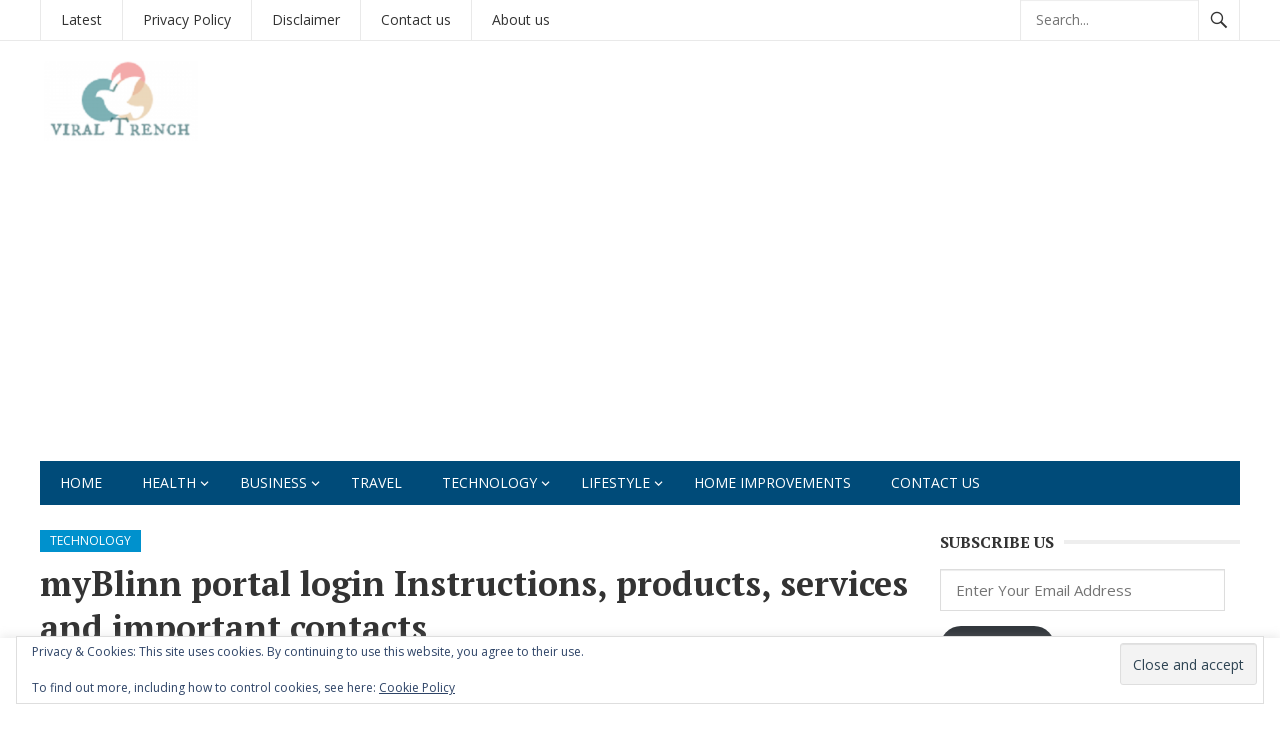

--- FILE ---
content_type: text/html; charset=UTF-8
request_url: https://viraltrench.com/myblinn-portal-login/
body_size: 33767
content:
<!DOCTYPE html><html
lang="en-US"><head><meta
charset="UTF-8"><meta
name="viewport" content="width=device-width, initial-scale=1"><meta
http-equiv="X-UA-Compatible" content="IE=edge"><meta
name="HandheldFriendly" content="true"><link
rel="profile" href="http://gmpg.org/xfn/11"><link
rel="icon" type="image/png" href="http://localhost:8888/jahan-wp/wp-content/uploads/2019/10/Copy-of-Rankerhub-1.png" /><style id="reCAPTCHA-style" >.google-recaptcha-container{display:block;clear:both}.google-recaptcha-container
iframe{margin:0}.google-recaptcha-container .plugin-credits
a{text-decoration:underline}</style><meta
name='robots' content='index, follow, max-image-preview:large, max-snippet:-1, max-video-preview:-1' /><title>myBlinn portal login Instructions, products, services and contacts</title><meta
name="description" content="An online platform provided by Blinn College, at myBlinn portal login Instructions, products, services, and important contacts." /><link
rel="canonical" href="https://viraltrench.com/myblinn-portal-login/" /><meta
property="og:locale" content="en_US" /><meta
property="og:type" content="article" /><meta
property="og:title" content="myBlinn portal login Instructions, products, services and contacts" /><meta
property="og:description" content="An online platform provided by Blinn College, at myBlinn portal login Instructions, products, services, and important contacts." /><meta
property="og:url" content="https://viraltrench.com/myblinn-portal-login/" /><meta
property="og:site_name" content="Viral Trench" /><meta
property="article:published_time" content="2023-03-30T08:50:21+00:00" /><meta
property="article:modified_time" content="2024-12-09T15:57:08+00:00" /><meta
property="og:image" content="http://viraltrench.com/wp-content/uploads/2023/03/myBlinn.jpg" /><meta
property="og:image:width" content="700" /><meta
property="og:image:height" content="430" /><meta
property="og:image:type" content="image/jpeg" /><meta
name="author" content="Alex" /><meta
name="twitter:card" content="summary_large_image" /><meta
name="twitter:label1" content="Written by" /><meta
name="twitter:data1" content="Alex" /><meta
name="twitter:label2" content="Est. reading time" /><meta
name="twitter:data2" content="3 minutes" /> <script type="application/ld+json" class="yoast-schema-graph">{"@context":"https://schema.org","@graph":[{"@type":"Article","@id":"https://viraltrench.com/myblinn-portal-login/#article","isPartOf":{"@id":"https://viraltrench.com/myblinn-portal-login/"},"author":{"name":"Alex","@id":"https://viraltrench.com/#/schema/person/9466dfcc40ab57c3e3c6cb6d5005a659"},"headline":"myBlinn portal login Instructions, products, services and important contacts","datePublished":"2023-03-30T08:50:21+00:00","dateModified":"2024-12-09T15:57:08+00:00","mainEntityOfPage":{"@id":"https://viraltrench.com/myblinn-portal-login/"},"wordCount":569,"commentCount":0,"image":{"@id":"https://viraltrench.com/myblinn-portal-login/#primaryimage"},"thumbnailUrl":"https://viraltrench.com/wp-content/uploads/2023/03/myBlinn.jpg","articleSection":["Technology"],"inLanguage":"en-US","potentialAction":[{"@type":"CommentAction","name":"Comment","target":["https://viraltrench.com/myblinn-portal-login/#respond"]}]},{"@type":"WebPage","@id":"https://viraltrench.com/myblinn-portal-login/","url":"https://viraltrench.com/myblinn-portal-login/","name":"myBlinn portal login Instructions, products, services and contacts","isPartOf":{"@id":"https://viraltrench.com/#website"},"primaryImageOfPage":{"@id":"https://viraltrench.com/myblinn-portal-login/#primaryimage"},"image":{"@id":"https://viraltrench.com/myblinn-portal-login/#primaryimage"},"thumbnailUrl":"https://viraltrench.com/wp-content/uploads/2023/03/myBlinn.jpg","datePublished":"2023-03-30T08:50:21+00:00","dateModified":"2024-12-09T15:57:08+00:00","author":{"@id":"https://viraltrench.com/#/schema/person/9466dfcc40ab57c3e3c6cb6d5005a659"},"description":"An online platform provided by Blinn College, at myBlinn portal login Instructions, products, services, and important contacts.","breadcrumb":{"@id":"https://viraltrench.com/myblinn-portal-login/#breadcrumb"},"inLanguage":"en-US","potentialAction":[{"@type":"ReadAction","target":["https://viraltrench.com/myblinn-portal-login/"]}]},{"@type":"ImageObject","inLanguage":"en-US","@id":"https://viraltrench.com/myblinn-portal-login/#primaryimage","url":"https://viraltrench.com/wp-content/uploads/2023/03/myBlinn.jpg","contentUrl":"https://viraltrench.com/wp-content/uploads/2023/03/myBlinn.jpg","width":700,"height":430,"caption":"myBlinn portal login"},{"@type":"BreadcrumbList","@id":"https://viraltrench.com/myblinn-portal-login/#breadcrumb","itemListElement":[{"@type":"ListItem","position":1,"name":"Home","item":"https://viraltrench.com/"},{"@type":"ListItem","position":2,"name":"myBlinn portal login Instructions, products, services and important contacts"}]},{"@type":"WebSite","@id":"https://viraltrench.com/#website","url":"https://viraltrench.com/","name":"Viral Trench","description":"Interesting Stories Health LifeStyle and Technology","potentialAction":[{"@type":"SearchAction","target":{"@type":"EntryPoint","urlTemplate":"https://viraltrench.com/?s={search_term_string}"},"query-input":{"@type":"PropertyValueSpecification","valueRequired":true,"valueName":"search_term_string"}}],"inLanguage":"en-US"},{"@type":"Person","@id":"https://viraltrench.com/#/schema/person/9466dfcc40ab57c3e3c6cb6d5005a659","name":"Alex","image":{"@type":"ImageObject","inLanguage":"en-US","@id":"https://viraltrench.com/#/schema/person/image/","url":"https://secure.gravatar.com/avatar/80230f116c1a2de4e63707e400501c06ca7fbabf2098e90d29373bf5590d8160?s=96&d=mm&r=g","contentUrl":"https://secure.gravatar.com/avatar/80230f116c1a2de4e63707e400501c06ca7fbabf2098e90d29373bf5590d8160?s=96&d=mm&r=g","caption":"Alex"},"description":"Alex Jones is a writer and blogger who expresses ideas and thoughts through writings. He loves to get engaged with the readers who are seeking for informative content on various niches over the internet. He is a featured blogger at various high authority blogs and magazines in which He is sharing research-based content with the vast online community."}]}</script> <link
rel='dns-prefetch' href='//www.google.com' /><link
rel='dns-prefetch' href='//stats.wp.com' /><link
rel='dns-prefetch' href='//fonts.googleapis.com' /><link
rel='dns-prefetch' href='//v0.wordpress.com' /><link
rel='preconnect' href='//c0.wp.com' /><link
rel="alternate" type="application/rss+xml" title="Viral Trench &raquo; Feed" href="https://viraltrench.com/feed/" /><link
rel="alternate" type="application/rss+xml" title="Viral Trench &raquo; Comments Feed" href="https://viraltrench.com/comments/feed/" /><link
rel="alternate" type="application/rss+xml" title="Viral Trench &raquo; myBlinn portal login Instructions, products, services and important contacts Comments Feed" href="https://viraltrench.com/myblinn-portal-login/feed/" /><link
rel="alternate" title="oEmbed (JSON)" type="application/json+oembed" href="https://viraltrench.com/wp-json/oembed/1.0/embed?url=https%3A%2F%2Fviraltrench.com%2Fmyblinn-portal-login%2F" /><link
rel="alternate" title="oEmbed (XML)" type="text/xml+oembed" href="https://viraltrench.com/wp-json/oembed/1.0/embed?url=https%3A%2F%2Fviraltrench.com%2Fmyblinn-portal-login%2F&#038;format=xml" /><style id='wp-img-auto-sizes-contain-inline-css' type='text/css'>img:is([sizes=auto i],[sizes^="auto," i]){contain-intrinsic-size:3000px 1500px}</style><link
rel='stylesheet' id='jetpack_related-posts-css' href='https://viraltrench.com/wp-content/cache/wp-super-minify/css/bc7e97e37ee5ffb95d4b064e26709b2f.css?ver=20240116' type='text/css' media='all' /><style id='wp-emoji-styles-inline-css' type='text/css'>img.wp-smiley,img.emoji{display:inline !important;border:none !important;box-shadow:none !important;height:1em !important;width:1em !important;margin:0
0.07em !important;vertical-align:-0.1em !important;background:none !important;padding:0
!important}</style><style id='wp-block-library-inline-css' type='text/css'>:root{--wp-block-synced-color:#7a00df;--wp-block-synced-color--rgb:122,0,223;--wp-bound-block-color:var(--wp-block-synced-color);--wp-editor-canvas-background:#ddd;--wp-admin-theme-color:#007cba;--wp-admin-theme-color--rgb:0,124,186;--wp-admin-theme-color-darker-10:#006ba1;--wp-admin-theme-color-darker-10--rgb:0,107,160.5;--wp-admin-theme-color-darker-20:#005a87;--wp-admin-theme-color-darker-20--rgb:0,90,135;--wp-admin-border-width-focus:2px}@media (min-resolution:192dpi){:root{--wp-admin-border-width-focus:1.5px}}.wp-element-button{cursor:pointer}:root .has-very-light-gray-background-color{background-color:#eee}:root .has-very-dark-gray-background-color{background-color:#313131}:root .has-very-light-gray-color{color:#eee}:root .has-very-dark-gray-color{color:#313131}:root .has-vivid-green-cyan-to-vivid-cyan-blue-gradient-background{background:linear-gradient(135deg,#00d084,#0693e3)}:root .has-purple-crush-gradient-background{background:linear-gradient(135deg,#34e2e4,#4721fb 50%,#ab1dfe)}:root .has-hazy-dawn-gradient-background{background:linear-gradient(135deg,#faaca8,#dad0ec)}:root .has-subdued-olive-gradient-background{background:linear-gradient(135deg,#fafae1,#67a671)}:root .has-atomic-cream-gradient-background{background:linear-gradient(135deg,#fdd79a,#004a59)}:root .has-nightshade-gradient-background{background:linear-gradient(135deg,#330968,#31cdcf)}:root .has-midnight-gradient-background{background:linear-gradient(135deg,#020381,#2874fc)}:root{--wp--preset--font-size--normal:16px;--wp--preset--font-size--huge:42px}.has-regular-font-size{font-size:1em}.has-larger-font-size{font-size:2.625em}.has-normal-font-size{font-size:var(--wp--preset--font-size--normal)}.has-huge-font-size{font-size:var(--wp--preset--font-size--huge)}.has-text-align-center{text-align:center}.has-text-align-left{text-align:left}.has-text-align-right{text-align:right}.has-fit-text{white-space:nowrap!important}#end-resizable-editor-section{display:none}.aligncenter{clear:both}.items-justified-left{justify-content:flex-start}.items-justified-center{justify-content:center}.items-justified-right{justify-content:flex-end}.items-justified-space-between{justify-content:space-between}.screen-reader-text{border:0;clip-path:inset(50%);height:1px;margin:-1px;overflow:hidden;padding:0;position:absolute;width:1px;word-wrap:normal!important}.screen-reader-text:focus{background-color:#ddd;clip-path:none;color:#444;display:block;font-size:1em;height:auto;left:5px;line-height:normal;padding:15px
23px 14px;text-decoration:none;top:5px;width:auto;z-index:100000}html :where(.has-border-color){border-style:solid}html :where([style*=border-top-color]){border-top-style:solid}html :where([style*=border-right-color]){border-right-style:solid}html :where([style*=border-bottom-color]){border-bottom-style:solid}html :where([style*=border-left-color]){border-left-style:solid}html :where([style*=border-width]){border-style:solid}html :where([style*=border-top-width]){border-top-style:solid}html :where([style*=border-right-width]){border-right-style:solid}html :where([style*=border-bottom-width]){border-bottom-style:solid}html :where([style*=border-left-width]){border-left-style:solid}html :where(img[class*=wp-image-]){height:auto;max-width:100%}:where(figure){margin:0
0 1em}html :where(.is-position-sticky){--wp-admin--admin-bar--position-offset:var(--wp-admin--admin-bar--height,0px)}@media screen and (max-width:600px){html:where(.is-position-sticky){--wp-admin--admin-bar--position-offset:0px}}</style><style id='global-styles-inline-css' type='text/css'>:root{--wp--preset--aspect-ratio--square:1;--wp--preset--aspect-ratio--4-3:4/3;--wp--preset--aspect-ratio--3-4:3/4;--wp--preset--aspect-ratio--3-2:3/2;--wp--preset--aspect-ratio--2-3:2/3;--wp--preset--aspect-ratio--16-9:16/9;--wp--preset--aspect-ratio--9-16:9/16;--wp--preset--color--black:#000;--wp--preset--color--cyan-bluish-gray:#abb8c3;--wp--preset--color--white:#fff;--wp--preset--color--pale-pink:#f78da7;--wp--preset--color--vivid-red:#cf2e2e;--wp--preset--color--luminous-vivid-orange:#ff6900;--wp--preset--color--luminous-vivid-amber:#fcb900;--wp--preset--color--light-green-cyan:#7bdcb5;--wp--preset--color--vivid-green-cyan:#00d084;--wp--preset--color--pale-cyan-blue:#8ed1fc;--wp--preset--color--vivid-cyan-blue:#0693e3;--wp--preset--color--vivid-purple:#9b51e0;--wp--preset--gradient--vivid-cyan-blue-to-vivid-purple:linear-gradient(135deg,rgb(6,147,227) 0%,rgb(155,81,224) 100%);--wp--preset--gradient--light-green-cyan-to-vivid-green-cyan:linear-gradient(135deg,rgb(122,220,180) 0%,rgb(0,208,130) 100%);--wp--preset--gradient--luminous-vivid-amber-to-luminous-vivid-orange:linear-gradient(135deg,rgb(252,185,0) 0%,rgb(255,105,0) 100%);--wp--preset--gradient--luminous-vivid-orange-to-vivid-red:linear-gradient(135deg,rgb(255,105,0) 0%,rgb(207,46,46) 100%);--wp--preset--gradient--very-light-gray-to-cyan-bluish-gray:linear-gradient(135deg,rgb(238,238,238) 0%,rgb(169,184,195) 100%);--wp--preset--gradient--cool-to-warm-spectrum:linear-gradient(135deg,rgb(74,234,220) 0%,rgb(151,120,209) 20%,rgb(207,42,186) 40%,rgb(238,44,130) 60%,rgb(251,105,98) 80%,rgb(254,248,76) 100%);--wp--preset--gradient--blush-light-purple:linear-gradient(135deg,rgb(255,206,236) 0%,rgb(152,150,240) 100%);--wp--preset--gradient--blush-bordeaux:linear-gradient(135deg,rgb(254,205,165) 0%,rgb(254,45,45) 50%,rgb(107,0,62) 100%);--wp--preset--gradient--luminous-dusk:linear-gradient(135deg,rgb(255,203,112) 0%,rgb(199,81,192) 50%,rgb(65,88,208) 100%);--wp--preset--gradient--pale-ocean:linear-gradient(135deg,rgb(255,245,203) 0%,rgb(182,227,212) 50%,rgb(51,167,181) 100%);--wp--preset--gradient--electric-grass:linear-gradient(135deg,rgb(202,248,128) 0%,rgb(113,206,126) 100%);--wp--preset--gradient--midnight:linear-gradient(135deg,rgb(2,3,129) 0%,rgb(40,116,252) 100%);--wp--preset--font-size--small:13px;--wp--preset--font-size--medium:20px;--wp--preset--font-size--large:36px;--wp--preset--font-size--x-large:42px;--wp--preset--spacing--20:0.44rem;--wp--preset--spacing--30:0.67rem;--wp--preset--spacing--40:1rem;--wp--preset--spacing--50:1.5rem;--wp--preset--spacing--60:2.25rem;--wp--preset--spacing--70:3.38rem;--wp--preset--spacing--80:5.06rem;--wp--preset--shadow--natural:6px 6px 9px rgba(0, 0, 0, 0.2);--wp--preset--shadow--deep:12px 12px 50px rgba(0, 0, 0, 0.4);--wp--preset--shadow--sharp:6px 6px 0px rgba(0, 0, 0, 0.2);--wp--preset--shadow--outlined:6px 6px 0px -3px rgb(255, 255, 255), 6px 6px rgb(0, 0, 0);--wp--preset--shadow--crisp:6px 6px 0px rgb(0,0,0)}:where(.is-layout-flex){gap:0.5em}:where(.is-layout-grid){gap:0.5em}body .is-layout-flex{display:flex}.is-layout-flex{flex-wrap:wrap;align-items:center}.is-layout-flex>:is(*,div){margin:0}body .is-layout-grid{display:grid}.is-layout-grid>:is(*,div){margin:0}:where(.wp-block-columns.is-layout-flex){gap:2em}:where(.wp-block-columns.is-layout-grid){gap:2em}:where(.wp-block-post-template.is-layout-flex){gap:1.25em}:where(.wp-block-post-template.is-layout-grid){gap:1.25em}.has-black-color{color:var(--wp--preset--color--black) !important}.has-cyan-bluish-gray-color{color:var(--wp--preset--color--cyan-bluish-gray) !important}.has-white-color{color:var(--wp--preset--color--white) !important}.has-pale-pink-color{color:var(--wp--preset--color--pale-pink) !important}.has-vivid-red-color{color:var(--wp--preset--color--vivid-red) !important}.has-luminous-vivid-orange-color{color:var(--wp--preset--color--luminous-vivid-orange) !important}.has-luminous-vivid-amber-color{color:var(--wp--preset--color--luminous-vivid-amber) !important}.has-light-green-cyan-color{color:var(--wp--preset--color--light-green-cyan) !important}.has-vivid-green-cyan-color{color:var(--wp--preset--color--vivid-green-cyan) !important}.has-pale-cyan-blue-color{color:var(--wp--preset--color--pale-cyan-blue) !important}.has-vivid-cyan-blue-color{color:var(--wp--preset--color--vivid-cyan-blue) !important}.has-vivid-purple-color{color:var(--wp--preset--color--vivid-purple) !important}.has-black-background-color{background-color:var(--wp--preset--color--black) !important}.has-cyan-bluish-gray-background-color{background-color:var(--wp--preset--color--cyan-bluish-gray) !important}.has-white-background-color{background-color:var(--wp--preset--color--white) !important}.has-pale-pink-background-color{background-color:var(--wp--preset--color--pale-pink) !important}.has-vivid-red-background-color{background-color:var(--wp--preset--color--vivid-red) !important}.has-luminous-vivid-orange-background-color{background-color:var(--wp--preset--color--luminous-vivid-orange) !important}.has-luminous-vivid-amber-background-color{background-color:var(--wp--preset--color--luminous-vivid-amber) !important}.has-light-green-cyan-background-color{background-color:var(--wp--preset--color--light-green-cyan) !important}.has-vivid-green-cyan-background-color{background-color:var(--wp--preset--color--vivid-green-cyan) !important}.has-pale-cyan-blue-background-color{background-color:var(--wp--preset--color--pale-cyan-blue) !important}.has-vivid-cyan-blue-background-color{background-color:var(--wp--preset--color--vivid-cyan-blue) !important}.has-vivid-purple-background-color{background-color:var(--wp--preset--color--vivid-purple) !important}.has-black-border-color{border-color:var(--wp--preset--color--black) !important}.has-cyan-bluish-gray-border-color{border-color:var(--wp--preset--color--cyan-bluish-gray) !important}.has-white-border-color{border-color:var(--wp--preset--color--white) !important}.has-pale-pink-border-color{border-color:var(--wp--preset--color--pale-pink) !important}.has-vivid-red-border-color{border-color:var(--wp--preset--color--vivid-red) !important}.has-luminous-vivid-orange-border-color{border-color:var(--wp--preset--color--luminous-vivid-orange) !important}.has-luminous-vivid-amber-border-color{border-color:var(--wp--preset--color--luminous-vivid-amber) !important}.has-light-green-cyan-border-color{border-color:var(--wp--preset--color--light-green-cyan) !important}.has-vivid-green-cyan-border-color{border-color:var(--wp--preset--color--vivid-green-cyan) !important}.has-pale-cyan-blue-border-color{border-color:var(--wp--preset--color--pale-cyan-blue) !important}.has-vivid-cyan-blue-border-color{border-color:var(--wp--preset--color--vivid-cyan-blue) !important}.has-vivid-purple-border-color{border-color:var(--wp--preset--color--vivid-purple) !important}.has-vivid-cyan-blue-to-vivid-purple-gradient-background{background:var(--wp--preset--gradient--vivid-cyan-blue-to-vivid-purple) !important}.has-light-green-cyan-to-vivid-green-cyan-gradient-background{background:var(--wp--preset--gradient--light-green-cyan-to-vivid-green-cyan) !important}.has-luminous-vivid-amber-to-luminous-vivid-orange-gradient-background{background:var(--wp--preset--gradient--luminous-vivid-amber-to-luminous-vivid-orange) !important}.has-luminous-vivid-orange-to-vivid-red-gradient-background{background:var(--wp--preset--gradient--luminous-vivid-orange-to-vivid-red) !important}.has-very-light-gray-to-cyan-bluish-gray-gradient-background{background:var(--wp--preset--gradient--very-light-gray-to-cyan-bluish-gray) !important}.has-cool-to-warm-spectrum-gradient-background{background:var(--wp--preset--gradient--cool-to-warm-spectrum) !important}.has-blush-light-purple-gradient-background{background:var(--wp--preset--gradient--blush-light-purple) !important}.has-blush-bordeaux-gradient-background{background:var(--wp--preset--gradient--blush-bordeaux) !important}.has-luminous-dusk-gradient-background{background:var(--wp--preset--gradient--luminous-dusk) !important}.has-pale-ocean-gradient-background{background:var(--wp--preset--gradient--pale-ocean) !important}.has-electric-grass-gradient-background{background:var(--wp--preset--gradient--electric-grass) !important}.has-midnight-gradient-background{background:var(--wp--preset--gradient--midnight) !important}.has-small-font-size{font-size:var(--wp--preset--font-size--small) !important}.has-medium-font-size{font-size:var(--wp--preset--font-size--medium) !important}.has-large-font-size{font-size:var(--wp--preset--font-size--large) !important}.has-x-large-font-size{font-size:var(--wp--preset--font-size--x-large) !important}</style><style id='classic-theme-styles-inline-css' type='text/css'>
/*! This file is auto-generated */
.wp-block-button__link{color:#fff;background-color:#32373c;border-radius:9999px;box-shadow:none;text-decoration:none;padding:calc(.667em + 2px) calc(1.333em+2px);font-size:1.125em}.wp-block-file__button{background:#32373c;color:#fff;text-decoration:none}</style><link
rel='stylesheet' id='cookie-law-info-css' href='https://viraltrench.com/wp-content/cache/wp-super-minify/css/0bfa343f54aa940d1d6188b4be6c0f8e.css?ver=3.3.9.1' type='text/css' media='all' /><link
rel='stylesheet' id='cookie-law-info-gdpr-css' href='https://viraltrench.com/wp-content/cache/wp-super-minify/css/88e1b9b788fec50f0ee4c549e17539ce.css?ver=3.3.9.1' type='text/css' media='all' /><link
rel='stylesheet' id='ez-toc-css' href='https://viraltrench.com/wp-content/plugins/easy-table-of-contents/assets/css/screen.min.css?ver=2.0.80' type='text/css' media='all' /><style id='ez-toc-inline-css' type='text/css'>div#ez-toc-container .ez-toc-title{font-size:120%}div#ez-toc-container .ez-toc-title{font-weight:500}div#ez-toc-container ul li , div#ez-toc-container ul li
a{font-size:95%}div#ez-toc-container ul li , div#ez-toc-container ul li
a{font-weight:500}div#ez-toc-container nav ul ul
li{font-size:90%}.ez-toc-box-title{font-weight:bold;margin-bottom:10px;text-align:center;text-transform:uppercase;letter-spacing:1px;color:#666;padding-bottom:5px;position:absolute;top:-4%;left:5%;background-color:inherit;transition:top 0.3s ease}.ez-toc-box-title.toc-closed{top:-25%}.ez-toc-container-direction{direction:ltr}.ez-toc-counter
ul{counter-reset:item }.ez-toc-counter nav ul li a::before{content:counters(item, '.', decimal) '. ';display:inline-block;counter-increment:item;flex-grow:0;flex-shrink:0;margin-right: .2em;float:left}.ez-toc-widget-direction{direction:ltr}.ez-toc-widget-container
ul{counter-reset:item }.ez-toc-widget-container nav ul li a::before{content:counters(item, '.', decimal) '. ';display:inline-block;counter-increment:item;flex-grow:0;flex-shrink:0;margin-right: .2em;float:left}</style><link
rel='stylesheet' id='demo_fonts-css' href='//fonts.googleapis.com/css?family=Open+Sans%3Aregular%2Citalic%2C700|PT+Serif%3Aregular%2Citalic%2C700%26subset%3Dlatin%2C' type='text/css' media='screen' /><link
rel='stylesheet' id='newsnow_pro-style-css' href='https://viraltrench.com/wp-content/cache/wp-super-minify/css/6b73657082a5a0c7f238c48010d0c18e.css?ver=20180523' type='text/css' media='all' /><link
rel='stylesheet' id='genericons-style-css' href='https://viraltrench.com/wp-content/cache/wp-super-minify/css/8490ef72b2f21131289771cf6022585b.css?ver=6.9' type='text/css' media='all' /><link
rel='stylesheet' id='responsive-style-css' href='https://viraltrench.com/wp-content/cache/wp-super-minify/css/a7aa01a385d3d894d8e4e81cf0d6331c.css?ver=20161209' type='text/css' media='all' /><link
rel='stylesheet' id='jetpack-subscriptions-css' href='https://c0.wp.com/p/jetpack/15.4/_inc/build/subscriptions/subscriptions.min.css' type='text/css' media='all' /><style id='jetpack_facebook_likebox-inline-css' type='text/css'>.widget_facebook_likebox{overflow:hidden}</style><link
rel='stylesheet' id='griwpc-recaptcha-style-css' href='https://viraltrench.com/wp-content/cache/wp-super-minify/css/9a250f1b0fc0e3ae93eaaec82acdb1a7.css?ver=9.1.2' type='text/css' media='all' /><style id='griwpc-recaptcha-style-inline-css' type='text/css'>.google-recaptcha-container{display:block;clear:both}.google-recaptcha-container
iframe{margin:0}.google-recaptcha-container .plugin-credits
a{text-decoration:underline}</style><link
rel='stylesheet' id='sharedaddy-css' href='https://c0.wp.com/p/jetpack/15.4/modules/sharedaddy/sharing.css' type='text/css' media='all' /><link
rel='stylesheet' id='social-logos-css' href='https://c0.wp.com/p/jetpack/15.4/_inc/social-logos/social-logos.min.css' type='text/css' media='all' /> <script type="text/javascript" id="jetpack_related-posts-js-extra">var related_posts_js_options={"post_heading":"h4"};</script> <script type="text/javascript" src="https://c0.wp.com/p/jetpack/15.4/_inc/build/related-posts/related-posts.min.js" id="jetpack_related-posts-js"></script> <script type="text/javascript" src="https://c0.wp.com/c/6.9/wp-includes/js/jquery/jquery.min.js" id="jquery-core-js"></script> <script type="text/javascript" src="https://c0.wp.com/c/6.9/wp-includes/js/jquery/jquery-migrate.min.js" id="jquery-migrate-js"></script> <script type="text/javascript" id="cookie-law-info-js-extra">var Cli_Data={"nn_cookie_ids":[],"cookielist":[],"non_necessary_cookies":[],"ccpaEnabled":"","ccpaRegionBased":"","ccpaBarEnabled":"","strictlyEnabled":["necessary","obligatoire"],"ccpaType":"gdpr","js_blocking":"1","custom_integration":"","triggerDomRefresh":"","secure_cookies":""};var cli_cookiebar_settings={"animate_speed_hide":"500","animate_speed_show":"500","background":"#FFF","border":"#b1a6a6c2","border_on":"","button_1_button_colour":"#61a229","button_1_button_hover":"#4e8221","button_1_link_colour":"#fff","button_1_as_button":"1","button_1_new_win":"","button_2_button_colour":"#333","button_2_button_hover":"#292929","button_2_link_colour":"#444","button_2_as_button":"","button_2_hidebar":"","button_3_button_colour":"#dedfe0","button_3_button_hover":"#b2b2b3","button_3_link_colour":"#333333","button_3_as_button":"1","button_3_new_win":"","button_4_button_colour":"#dedfe0","button_4_button_hover":"#b2b2b3","button_4_link_colour":"#333333","button_4_as_button":"1","button_7_button_colour":"#61a229","button_7_button_hover":"#4e8221","button_7_link_colour":"#fff","button_7_as_button":"1","button_7_new_win":"","font_family":"inherit","header_fix":"","notify_animate_hide":"1","notify_animate_show":"","notify_div_id":"#cookie-law-info-bar","notify_position_horizontal":"right","notify_position_vertical":"bottom","scroll_close":"","scroll_close_reload":"","accept_close_reload":"","reject_close_reload":"","showagain_tab":"","showagain_background":"#fff","showagain_border":"#000","showagain_div_id":"#cookie-law-info-again","showagain_x_position":"100px","text":"#333333","show_once_yn":"","show_once":"10000","logging_on":"","as_popup":"","popup_overlay":"1","bar_heading_text":"","cookie_bar_as":"banner","popup_showagain_position":"bottom-right","widget_position":"left"};var log_object={"ajax_url":"https://viraltrench.com/wp-admin/admin-ajax.php"};</script> <script type="text/javascript" src="https://viraltrench.com/wp-content/cache/wp-super-minify/js/1f02691e13eb2e730aa5af38744d32a4.js?ver=3.3.9.1" id="cookie-law-info-js"></script> <script type="text/javascript" id="seo-automated-link-building-js-extra">var seoAutomatedLinkBuilding={"ajaxUrl":"https://viraltrench.com/wp-admin/admin-ajax.php"};</script> <script type="text/javascript" src="https://viraltrench.com/wp-content/cache/wp-super-minify/js/02fa781b16e2608927e598c2c2300058.js?ver=6.9" id="seo-automated-link-building-js"></script> <link
rel="https://api.w.org/" href="https://viraltrench.com/wp-json/" /><link
rel="alternate" title="JSON" type="application/json" href="https://viraltrench.com/wp-json/wp/v2/posts/19557" /><link
rel="EditURI" type="application/rsd+xml" title="RSD" href="https://viraltrench.com/xmlrpc.php?rsd" /><meta
name="generator" content="WordPress 6.9" /><link
rel='shortlink' href='https://wp.me/p9Igl8-55r' /> <script type="text/javascript">function external_links_in_new_windows_loop(){if(!document.links){document.links=document.getElementsByTagName('a');}
var change_link=false;var force='';var ignore='';for(var t=0;t<document.links.length;t++){var all_links=document.links[t];change_link=false;if(document.links[t].hasAttribute('onClick')==false){if(all_links.href.search(/^http/)!=-1&&all_links.href.search('viraltrench.com')==-1&&all_links.href.search(/^#/)==-1){change_link=true;}
if(force!=''&&all_links.href.search(force)!=-1){change_link=true;}
if(ignore!=''&&all_links.href.search(ignore)!=-1){change_link=false;}
if(change_link==true){document.links[t].setAttribute('onClick','javascript:window.open(\''+all_links.href.replace(/'/g,'')+'\', \'_blank\', \'noopener\'); return false;');document.links[t].removeAttribute('target');}}}}
function external_links_in_new_windows_load(func)
{var oldonload=window.onload;if(typeof window.onload!='function'){window.onload=func;}else{window.onload=function(){oldonload();func();}}}
external_links_in_new_windows_load(external_links_in_new_windows_loop);</script> <script async src="https://www.googletagmanager.com/gtag/js?id=G-16MJRGGD62"></script> <script>window.dataLayer=window.dataLayer||[];function gtag(){dataLayer.push(arguments);}
gtag('js',new Date());gtag('config','G-16MJRGGD62');</script> <script async src="https://pagead2.googlesyndication.com/pagead/js/adsbygoogle.js?client=ca-pub-6590428457779537"
     crossorigin="anonymous"></script> <style>img#wpstats{display:none}</style><link
rel="pingback" href="https://viraltrench.com/xmlrpc.php"><style type="text/css" id="demo-custom-css">.secondary{font-family:"PT Serif","Helvetica Neue",sans-serif}</style><style type="text/css" media="all">body,
.breadcrumbs h3,
.section-header h3,
label,
input,
input[type="text"],
input[type="email"],
input[type="url"],
input[type="search"],
input[type="password"],
textarea,
button,
.btn,
input[type="submit"],
input[type="reset"],
input[type="button"],
table,
.sidebar .widget_ad .widget-title,
.site-footer .widget_ad .widget-title{font-family:"Open Sans","Helvetica Neue",Helvetica,Arial,sans-serif}h1,h2,h3,h4,h5,h6{font-family:"PT Serif","Helvetica Neue",Helvetica,Arial,sans-serif}a,
a:visited,
.sf-menu ul li li a:hover,
.sf-menu li.sfHover li a:hover,
#primary-menu li a:hover,
#primary-menu li.current-menu-item a,
#primary-menu li li a:hover,
#primary-menu li li.current-menu-item a:hover,
#secondary-menu li li a:hover,
.entry-meta a,
.edit-link a,
.comment-reply-title small a:hover,
.entry-content a,
.entry-content a:visited,
.page-content a,
.page-content a:visited,
.pagination .page-numbers.current,
#latest-content h3,
.content-block .section-heading h3 a,
.content-block .section-heading h3 a:visited,
.header-search .search-submit:hover{color:#0091cd}a:hover,
.site-title a:hover,
.mobile-menu ul li a:hover,
.pagination .page-numbers:hover,
.sidebar .widget a:hover,
.site-footer .widget a:hover,
.sidebar .widget ul li a:hover,
.site-footer .widget ul li a:hover,
.entry-related .hentry .entry-title a:hover,
.author-box .author-name span a:hover,
.entry-tags .tag-links a:hover:before,
.widget_tag_cloud .tagcloud a:hover:before,
.entry-content a:hover,
.page-content a:hover,
.content-block .section-heading h3 a:hover,
.content-block .section-heading .section-more-link a:hover,
.entry-meta .entry-comment a:hover,
.entry-title a:hover,
.page-content ul li:before,
.entry-content ul li:before{color:#f00}.mobile-menu-icon .menu-icon-close,
.mobile-menu-icon .menu-icon-open,
.widget_newsletter form input[type="submit"],
.widget_newsletter form input[type="button"],
.widget_newsletter form button,
.more-button a,
.more-button a:hover,
.entry-header .entry-category-icon a,
#secondary-menu li.current-menu-item a,
#secondary-menu li.sfHover a,
#secondary-menu li a:hover{background-color:#0091cd}#secondary-bar,button,.btn,input[type="submit"],input[type="reset"],input[type="button"],button:hover,.btn:hover,input[type="reset"]:hover,input[type="submit"]:hover,input[type="button"]:hover{background-color:#004b79}</style><link
rel='stylesheet' id='jetpack-swiper-library-css' href='https://c0.wp.com/p/jetpack/15.4/_inc/blocks/swiper.css' type='text/css' media='all' /><link
rel='stylesheet' id='jetpack-carousel-css' href='https://c0.wp.com/p/jetpack/15.4/modules/carousel/jetpack-carousel.css' type='text/css' media='all' /><link
rel='stylesheet' id='eu-cookie-law-style-css' href='https://c0.wp.com/p/jetpack/15.4/modules/widgets/eu-cookie-law/style.css' type='text/css' media='all' /><link
rel='stylesheet' id='cookie-law-info-table-css' href='https://viraltrench.com/wp-content/plugins/cookie-law-info/legacy/public/css/cookie-law-info-table.css?ver=3.3.9.1' type='text/css' media='all' /><link
rel='stylesheet' id='su-shortcodes-css' href='https://viraltrench.com/wp-content/plugins/shortcodes-ultimate/includes/css/shortcodes.css?ver=7.4.8' type='text/css' media='all' /></head><body
class="wp-singular post-template-default single single-post postid-19557 single-format-standard wp-theme-newsnow-pro group-blog"><div
id="page" class="site"><header
id="masthead" class="site-header clear"><div
id="primary-bar"><div
class="container"><nav
id="primary-nav" class="main-navigation"><div
class="menu-pages-container"><ul
id="primary-menu" class="sf-menu"><li
id="menu-item-2394" class="menu-item menu-item-type-post_type menu-item-object-page menu-item-2394"><a
href="https://viraltrench.com/latest/">Latest</a></li><li
id="menu-item-2396" class="menu-item menu-item-type-post_type menu-item-object-page menu-item-privacy-policy menu-item-2396"><a
rel="privacy-policy" href="https://viraltrench.com/privacy-policy/">Privacy Policy</a></li><li
id="menu-item-2397" class="menu-item menu-item-type-post_type menu-item-object-page menu-item-2397"><a
href="https://viraltrench.com/disclaimer/">Disclaimer</a></li><li
id="menu-item-2398" class="menu-item menu-item-type-post_type menu-item-object-page menu-item-2398"><a
href="https://viraltrench.com/contact-us/">Contact us</a></li><li
id="menu-item-2399" class="menu-item menu-item-type-post_type menu-item-object-page menu-item-2399"><a
href="https://viraltrench.com/about-us/">About us</a></li></ul></div></nav><div
class="header-search"><form
id="searchform" method="get" action="https://viraltrench.com/">
<input
type="search" name="s" class="search-input" placeholder="Search..." autocomplete="off">
<button
type="submit" class="search-submit"><span
class="genericon genericon-search"></span></button></form></div></div></div><div
class="site-start clear"><div
class="container"><div
class="site-branding"><div
id="logo">
<span
class="helper"></span>
<a
href="https://viraltrench.com/" rel="home">
<img
src="http://viraltrench.com/wp-content/uploads/2021/03/viraltrench.png" alt=""/>
</a></div></div>
<span
class="mobile-menu-icon">
<span
class="menu-icon-open">Menu</span>
<span
class="menu-icon-close"><span
class="genericon genericon-close"></span></span>
</span></div></div><div
id="secondary-bar" class="container clear"><div
class="container"><nav
id="secondary-nav" class="secondary-navigation"><div
class="menu-home-container"><ul
id="secondary-menu" class="sf-menu"><li
id="menu-item-356" class="menu-item menu-item-type-custom menu-item-object-custom menu-item-home menu-item-356"><a
href="http://viraltrench.com">Home</a></li><li
id="menu-item-117" class="menu-item menu-item-type-taxonomy menu-item-object-category menu-item-has-children menu-item-117"><a
href="https://viraltrench.com/health/">Health</a><ul
class="sub-menu"><li
id="menu-item-159" class="menu-item menu-item-type-taxonomy menu-item-object-category menu-item-159"><a
href="https://viraltrench.com/health/food/">Food</a></li><li
id="menu-item-158" class="menu-item menu-item-type-taxonomy menu-item-object-category menu-item-158"><a
href="https://viraltrench.com/health/yoga/">Yoga</a></li><li
id="menu-item-4778" class="menu-item menu-item-type-taxonomy menu-item-object-category menu-item-4778"><a
href="https://viraltrench.com/health/baby-care/">Baby Care</a></li><li
id="menu-item-4779" class="menu-item menu-item-type-taxonomy menu-item-object-category menu-item-4779"><a
href="https://viraltrench.com/health/beauty/">Beauty</a></li><li
id="menu-item-4780" class="menu-item menu-item-type-taxonomy menu-item-object-category menu-item-4780"><a
href="https://viraltrench.com/spirituality/">Spirituality</a></li></ul></li><li
id="menu-item-845" class="menu-item menu-item-type-taxonomy menu-item-object-category menu-item-has-children menu-item-845"><a
href="https://viraltrench.com/business/">Business</a><ul
class="sub-menu"><li
id="menu-item-4781" class="menu-item menu-item-type-taxonomy menu-item-object-category menu-item-4781"><a
href="https://viraltrench.com/education/">Education</a></li></ul></li><li
id="menu-item-844" class="menu-item menu-item-type-taxonomy menu-item-object-category menu-item-844"><a
href="https://viraltrench.com/travel/">Travel</a></li><li
id="menu-item-119" class="menu-item menu-item-type-taxonomy menu-item-object-category current-post-ancestor current-menu-parent current-post-parent menu-item-has-children menu-item-119"><a
href="https://viraltrench.com/technology/">Technology</a><ul
class="sub-menu"><li
id="menu-item-1720" class="menu-item menu-item-type-taxonomy menu-item-object-category menu-item-1720"><a
href="https://viraltrench.com/web-hosting/">Web Hosting</a></li></ul></li><li
id="menu-item-249" class="menu-item menu-item-type-taxonomy menu-item-object-category menu-item-has-children menu-item-249"><a
href="https://viraltrench.com/lifestyle/">Lifestyle</a><ul
class="sub-menu"><li
id="menu-item-6960" class="menu-item menu-item-type-taxonomy menu-item-object-category menu-item-6960"><a
href="https://viraltrench.com/wikibio/">WikiBio</a></li><li
id="menu-item-1725" class="menu-item menu-item-type-taxonomy menu-item-object-category menu-item-1725"><a
href="https://viraltrench.com/shopping/">Shopping</a></li><li
id="menu-item-4777" class="menu-item menu-item-type-taxonomy menu-item-object-category menu-item-4777"><a
href="https://viraltrench.com/entertainment/">Entertainment</a></li></ul></li><li
id="menu-item-4776" class="menu-item menu-item-type-taxonomy menu-item-object-category menu-item-4776"><a
href="https://viraltrench.com/home-improvements/">Home Improvements</a></li><li
id="menu-item-4761" class="menu-item menu-item-type-post_type menu-item-object-page menu-item-4761"><a
href="https://viraltrench.com/contact-us/">Contact us</a></li></ul></div></nav></div></div><div
class="mobile-menu clear"><div
class="container"><div
class="menu-left"><h3>Pages</h3><div
class="menu-pages-container"><ul
id="primary-mobile-menu" class=""><li
class="menu-item menu-item-type-post_type menu-item-object-page menu-item-2394"><a
href="https://viraltrench.com/latest/">Latest</a></li><li
class="menu-item menu-item-type-post_type menu-item-object-page menu-item-privacy-policy menu-item-2396"><a
rel="privacy-policy" href="https://viraltrench.com/privacy-policy/">Privacy Policy</a></li><li
class="menu-item menu-item-type-post_type menu-item-object-page menu-item-2397"><a
href="https://viraltrench.com/disclaimer/">Disclaimer</a></li><li
class="menu-item menu-item-type-post_type menu-item-object-page menu-item-2398"><a
href="https://viraltrench.com/contact-us/">Contact us</a></li><li
class="menu-item menu-item-type-post_type menu-item-object-page menu-item-2399"><a
href="https://viraltrench.com/about-us/">About us</a></li></ul></div></div><div
class="menu-right"><h3>Categories</h3><div
class="menu-home-container"><ul
id="secondary-mobile-menu" class=""><li
class="menu-item menu-item-type-custom menu-item-object-custom menu-item-home menu-item-356"><a
href="http://viraltrench.com">Home</a></li><li
class="menu-item menu-item-type-taxonomy menu-item-object-category menu-item-117"><a
href="https://viraltrench.com/health/">Health</a></li><li
class="menu-item menu-item-type-taxonomy menu-item-object-category menu-item-845"><a
href="https://viraltrench.com/business/">Business</a></li><li
class="menu-item menu-item-type-taxonomy menu-item-object-category menu-item-844"><a
href="https://viraltrench.com/travel/">Travel</a></li><li
class="menu-item menu-item-type-taxonomy menu-item-object-category current-post-ancestor current-menu-parent current-post-parent menu-item-119"><a
href="https://viraltrench.com/technology/">Technology</a></li><li
class="menu-item menu-item-type-taxonomy menu-item-object-category menu-item-249"><a
href="https://viraltrench.com/lifestyle/">Lifestyle</a></li><li
class="menu-item menu-item-type-taxonomy menu-item-object-category menu-item-4776"><a
href="https://viraltrench.com/home-improvements/">Home Improvements</a></li><li
class="menu-item menu-item-type-post_type menu-item-object-page menu-item-4761"><a
href="https://viraltrench.com/contact-us/">Contact us</a></li></ul></div></div></div></div>
<span
class="search-icon">
<span
class="genericon genericon-search"></span>
<span
class="genericon genericon-close"></span>
</span></header><div
id="content" class="site-content container clear"><div
id="primary" class="content-area"><main
id="main" class="site-main" ><article
id="post-19557" class="post-19557 post type-post status-publish format-standard has-post-thumbnail hentry category-technology"><header
class="entry-header clear"><div
class="entry-category-icon"><a
href="https://viraltrench.com/technology/" title="View all posts in Technology" >Technology</a></div><h1 class="entry-title">myBlinn portal login Instructions, products, services and important contacts</h1><div
class="entry-meta clear"><span
class="entry-author"><a
href="https://viraltrench.com/author/alex/"><img
alt='' src='https://secure.gravatar.com/avatar/80230f116c1a2de4e63707e400501c06ca7fbabf2098e90d29373bf5590d8160?s=48&#038;d=mm&#038;r=g' srcset='https://secure.gravatar.com/avatar/80230f116c1a2de4e63707e400501c06ca7fbabf2098e90d29373bf5590d8160?s=96&#038;d=mm&#038;r=g 2x' class='avatar avatar-48 photo' height='48' width='48' decoding='async'/></a> <a
href="https://viraltrench.com/author/alex/" title="Posts by Alex" rel="author">Alex</a> &#8212; </span>
<span
class="entry-date">March 30, 2023</span><span
class='entry-comment'><a
href="https://viraltrench.com/myblinn-portal-login/#respond" class="comments-link" >0 comment</a></span></div><div
class="social-share-icons"><a
href="https://twitter.com/intent/tweet?text=myBlinn+portal+login+Instructions%2C+products%2C+services+and+important+contacts&amp;url=https%3A%2F%2Fviraltrench.com%2Fmyblinn-portal-login%2F" target="_blank"><img
src="https://viraltrench.com/wp-content/themes/newsnow-pro/assets/img/icon-twitter-square.png" alt=""/></a><a
href="https://www.facebook.com/sharer/sharer.php?u=https%3A%2F%2Fviraltrench.com%2Fmyblinn-portal-login%2F" target="_blank"><img
src="https://viraltrench.com/wp-content/themes/newsnow-pro/assets/img/icon-facebook-square.png" alt=""/></a><a
href="https://pinterest.com/pin/create/button/?url=https%3A%2F%2Fviraltrench.com%2Fmyblinn-portal-login%2F&amp;media=https%3A%2F%2Fviraltrench.com%2Fwp-content%2Fuploads%2F2023%2F03%2FmyBlinn.jpg" target="_blank"><img
src="https://viraltrench.com/wp-content/themes/newsnow-pro/assets/img/icon-pinterest-square.png" alt=""/></a><a
href="mailto:?subject=myBlinn%20portal%20login%20Instructions%2C%20products%2C%20services%20and%20important%20contacts&body=https://viraltrench.com/myblinn-portal-login/" target="_blank"><img
src="https://viraltrench.com/wp-content/themes/newsnow-pro/assets/img/icon-mail-square.png" alt=""/></a></div></header><div
class="entry-content"><p
style="text-align: justify;">The myBlinn portal is an online platform provided by Blinn College, which offers various services and resources to its students, faculty, and staff. Here we will discuss about myBlinn portal login Instructions, products, services, and important contacts.</p><div
id="ez-toc-container" class="ez-toc-v2_0_80 counter-hierarchy ez-toc-counter ez-toc-grey ez-toc-container-direction"><div
class="ez-toc-title-container"><p
class="ez-toc-title" style="cursor:inherit">Table of Contents</p></div><nav><ul
class='ez-toc-list ez-toc-list-level-1 ' ><li
class='ez-toc-page-1 ez-toc-heading-level-2'><a
class="ez-toc-link ez-toc-heading-1" href="#Some_of_the_features_that_the_myBlinn_portal_offers_include" >Some of the features that the myBlinn portal offers include:</a></li><li
class='ez-toc-page-1 ez-toc-heading-level-2'><a
class="ez-toc-link ez-toc-heading-2" href="#Here_are_the_steps_by_step_instructions_for_myBlinn_portal_login" >Here are the steps by step instructions for myBlinn portal login:</a></li><li
class='ez-toc-page-1 ez-toc-heading-level-2'><a
class="ez-toc-link ez-toc-heading-3" href="#Here_are_some_important_contacts_for_Blinn_College" >Here are some important contacts for Blinn College:</a><ul
class='ez-toc-list-level-3' ><li
class='ez-toc-heading-level-3'><a
class="ez-toc-link ez-toc-heading-4" href="#Related" >Related</a></li></ul></li></ul></nav></div><h2 style="text-align: justify;"><span
class="ez-toc-section" id="Some_of_the_features_that_the_myBlinn_portal_offers_include"></span><span
style="font-size: 14pt;">Some of the features that the myBlinn portal offers include:</span><span
class="ez-toc-section-end"></span></h2><p
style="text-align: justify;"><strong>Access to student records:</strong> Students can access their academic records, including grades, class schedules, transcripts, and financial aid information.</p><p
style="text-align: justify;"><strong>Communication tools:</strong> The portal offers various communication tools such as email, messaging, and discussion forums that enable students, faculty, and staff to interact with one another.</p><p
style="text-align: justify;"><strong>Registration and enrollment:</strong> Students can register for classes, manage their enrollment status, and view their degree progress.</p><p
style="text-align: justify;"><strong>Learning management system:</strong> The portal provides access to an online learning management system where students can access course materials, submit assignments, and participate in class discussions.</p><p
style="text-align: justify;"><strong>Campus news and events:</strong> Students can view campus news and events, such as student organizations, clubs, and activities.</p><p
style="text-align: justify;"><strong>Financial services</strong>: Students can pay tuition fees, manage their financial aid, and view their account balance and payment history.</p><p
style="text-align: justify;">Overall, the myBlinn portal offers a convenient and centralized location for students, faculty, and staff to access a wide range of services and resources.</p><div
class="su-box su-box-style-default" id="" style="border-color:#46682d;border-radius:3px;"><div
class="su-box-title" style="background-color:#799b60;color:#FFFFFF;border-top-left-radius:1px;border-top-right-radius:1px">Similar Topic</div><div
class="su-box-content su-u-clearfix su-u-trim" style="border-bottom-left-radius:1px;border-bottom-right-radius:1px"><strong><em><span
style="font-size: 14pt; font-family: 'book antiqua', palatino, serif; color: #000000;"><a
style="color: #000000;" href="http://viraltrench.com/magicjack-login/">Magicjack login instructions, products and services</a></span></em></strong></div></div><p><img
fetchpriority="high" decoding="async" data-attachment-id="19558" data-permalink="https://viraltrench.com/myblinn-portal-login/myblinn/" data-orig-file="https://viraltrench.com/wp-content/uploads/2023/03/myBlinn.jpg" data-orig-size="700,430" data-comments-opened="1" data-image-meta="{&quot;aperture&quot;:&quot;0&quot;,&quot;credit&quot;:&quot;&quot;,&quot;camera&quot;:&quot;&quot;,&quot;caption&quot;:&quot;&quot;,&quot;created_timestamp&quot;:&quot;0&quot;,&quot;copyright&quot;:&quot;&quot;,&quot;focal_length&quot;:&quot;0&quot;,&quot;iso&quot;:&quot;0&quot;,&quot;shutter_speed&quot;:&quot;0&quot;,&quot;title&quot;:&quot;&quot;,&quot;orientation&quot;:&quot;1&quot;}" data-image-title="myBlinn portal login" data-image-description="" data-image-caption="" data-medium-file="https://viraltrench.com/wp-content/uploads/2023/03/myBlinn-300x184.jpg" data-large-file="https://viraltrench.com/wp-content/uploads/2023/03/myBlinn.jpg" class="aligncenter wp-image-19558 size-full" title="myBlinn portal login" src="http://viraltrench.com/wp-content/uploads/2023/03/myBlinn.jpg" alt="myBlinn portal login" width="700" height="430" srcset="https://viraltrench.com/wp-content/uploads/2023/03/myBlinn.jpg 700w, https://viraltrench.com/wp-content/uploads/2023/03/myBlinn-300x184.jpg 300w" sizes="(max-width: 700px) 100vw, 700px" /></p><h2 style="text-align: justify;"><span
class="ez-toc-section" id="Here_are_the_steps_by_step_instructions_for_myBlinn_portal_login"></span><span
style="font-size: 14pt;">Here are the steps by step instructions for myBlinn portal login:</span><span
class="ez-toc-section-end"></span></h2><p
style="text-align: justify;">Open your web browser and go to the myBlinn portal login page here.</p><p
style="text-align: justify;">Enter your Blinn College username and password in the fields provided. Your username is usually your first name, last name, and a unique number. If you don&#8217;t know your username or password, click on the &#8220;Forgot Password?&#8221; link and follow the instructions.</p><p
style="text-align: justify;">Click on the &#8220;Login&#8221; button.</p><p
style="text-align: justify;">You will now be redirected to your myBlinn portal dashboard, where you can access your student records, class schedules, course materials, and other resources.</p><p
style="text-align: justify;">Note: If you are a new student and have not yet activated your myBlinn account, you will need to do so before you can log in. To activate your account, go to the official website for the password and follow the instructions.</p><h2><span
class="ez-toc-section" id="Here_are_some_important_contacts_for_Blinn_College"></span><span
style="font-size: 14pt;">Here are some important contacts for Blinn College:</span><span
class="ez-toc-section-end"></span></h2><p>Blinn College Admissions Office: The admissions office can help you with questions regarding the application process, enrollment, and registration. You can contact them at admissions@blinn.edu or (979) 830-4800.</p><p>Blinn College Financial Aid Office: The financial aid office can assist you with questions related to scholarships, grants, loans, and other financial aid options. You can contact them at financialaid@blinn.edu or (979) 830-4800.</p><p>Blinn College Advising Center: The advising center can help you with academic planning, course selection, and career counseling. You can contact them at advising@blinn.edu or (979) 830-4357.</p><p>Blinn College Disability Services: The disability services office provides support and accommodations to students with disabilities. You can contact them at disabilities@blinn.edu or (979) 830-4157.</p><p>Blinn College IT Help Desk: The IT help desk can assist you with technical issues related to the myBlinn portal, email, and other online tools. You can contact them at helpdesk@blinn.edu or (979) 830-4357.</p><p>Blinn College Campus Police: The campus police department provides safety and security services to the Blinn College community. You can contact them at (979) 830-4000.</p><p>These are some of the most important contacts for Blinn College, but you can find a comprehensive list of departments and offices on the Blinn College website.</p><div
class="sharedaddy sd-sharing-enabled"><div
class="robots-nocontent sd-block sd-social sd-social-icon sd-sharing"><h3 class="sd-title">Share this:</h3><div
class="sd-content"><ul><li
class="share-twitter"><a
rel="nofollow noopener noreferrer"
data-shared="sharing-twitter-19557"
class="share-twitter sd-button share-icon no-text"
href="https://viraltrench.com/myblinn-portal-login/?share=twitter"
target="_blank"
aria-labelledby="sharing-twitter-19557"
>
<span
id="sharing-twitter-19557" hidden>Click to share on X (Opens in new window)</span>
<span>X</span>
</a></li><li
class="share-facebook"><a
rel="nofollow noopener noreferrer"
data-shared="sharing-facebook-19557"
class="share-facebook sd-button share-icon no-text"
href="https://viraltrench.com/myblinn-portal-login/?share=facebook"
target="_blank"
aria-labelledby="sharing-facebook-19557"
>
<span
id="sharing-facebook-19557" hidden>Click to share on Facebook (Opens in new window)</span>
<span>Facebook</span>
</a></li><li
class="share-pinterest"><a
rel="nofollow noopener noreferrer"
data-shared="sharing-pinterest-19557"
class="share-pinterest sd-button share-icon no-text"
href="https://viraltrench.com/myblinn-portal-login/?share=pinterest"
target="_blank"
aria-labelledby="sharing-pinterest-19557"
>
<span
id="sharing-pinterest-19557" hidden>Click to share on Pinterest (Opens in new window)</span>
<span>Pinterest</span>
</a></li><li
class="share-end"></li></ul></div></div></div><div
id='jp-relatedposts' class='jp-relatedposts' ><h3 class="jp-relatedposts-headline"><span
class="ez-toc-section" id="Related"></span><em>Related</em><span
class="ez-toc-section-end"></span></h3></div></div><span
class="entry-tags">
</span></article><div
class="entry-related clear"><h3>Recommended For You</h3><div
class="related-loop clear"><div
class="hentry">
<a
class="thumbnail-link" href="https://viraltrench.com/technorozen-com-transfer-emails-from-old-gmail-to-new-gmail/"><div
class="thumbnail-wrap">
<img
width="300" height="200" src="https://viraltrench.com/wp-content/uploads/2026/01/echnoRozen.com-Transfer-Emails-from-Old-Gmail-to-New-Gmail-300x200.jpg" class="attachment-post_thumb size-post_thumb wp-post-image" alt="technorozen.com transfer emails from old gmail to new gmail?" decoding="async" data-attachment-id="26479" data-permalink="https://viraltrench.com/technorozen-com-transfer-emails-from-old-gmail-to-new-gmail/echnorozen-com-transfer-emails-from-old-gmail-to-new-gmail/" data-orig-file="https://viraltrench.com/wp-content/uploads/2026/01/echnoRozen.com-Transfer-Emails-from-Old-Gmail-to-New-Gmail.jpg" data-orig-size="700,392" data-comments-opened="1" data-image-meta="{&quot;aperture&quot;:&quot;0&quot;,&quot;credit&quot;:&quot;AI generated&quot;,&quot;camera&quot;:&quot;&quot;,&quot;caption&quot;:&quot;&quot;,&quot;created_timestamp&quot;:&quot;0&quot;,&quot;copyright&quot;:&quot;&quot;,&quot;focal_length&quot;:&quot;0&quot;,&quot;iso&quot;:&quot;0&quot;,&quot;shutter_speed&quot;:&quot;0&quot;,&quot;title&quot;:&quot;&quot;,&quot;orientation&quot;:&quot;1&quot;}" data-image-title="technorozen.com transfer emails from old gmail to new gmail?" data-image-description="" data-image-caption="" data-medium-file="https://viraltrench.com/wp-content/uploads/2026/01/echnoRozen.com-Transfer-Emails-from-Old-Gmail-to-New-Gmail-300x168.jpg" data-large-file="https://viraltrench.com/wp-content/uploads/2026/01/echnoRozen.com-Transfer-Emails-from-Old-Gmail-to-New-Gmail.jpg" /></div>
</a><h2 class="entry-title"><a
href="https://viraltrench.com/technorozen-com-transfer-emails-from-old-gmail-to-new-gmail/">TechnoRozen.com: Transfer Emails from Old Gmail to New Gmail</a></h2></div><div
class="hentry">
<a
class="thumbnail-link" href="https://viraltrench.com/e-libraries-on-modern-reading-habits/"><div
class="thumbnail-wrap">
<img
width="300" height="200" src="https://viraltrench.com/wp-content/uploads/2026/01/E-Libraries-on-Modern-Reading-Habits-1-300x200.jpg" class="attachment-post_thumb size-post_thumb wp-post-image" alt="E Libraries on Modern Reading Habits" decoding="async" srcset="https://viraltrench.com/wp-content/uploads/2026/01/E-Libraries-on-Modern-Reading-Habits-1-300x200.jpg 300w, https://viraltrench.com/wp-content/uploads/2026/01/E-Libraries-on-Modern-Reading-Habits-1-600x400.jpg 600w" sizes="(max-width: 300px) 100vw, 300px" data-attachment-id="26441" data-permalink="https://viraltrench.com/e-libraries-on-modern-reading-habits/e-libraries-on-modern-reading-habits-1/" data-orig-file="https://viraltrench.com/wp-content/uploads/2026/01/E-Libraries-on-Modern-Reading-Habits-1.jpg" data-orig-size="760,441" data-comments-opened="1" data-image-meta="{&quot;aperture&quot;:&quot;0&quot;,&quot;credit&quot;:&quot;&quot;,&quot;camera&quot;:&quot;&quot;,&quot;caption&quot;:&quot;&quot;,&quot;created_timestamp&quot;:&quot;0&quot;,&quot;copyright&quot;:&quot;&quot;,&quot;focal_length&quot;:&quot;0&quot;,&quot;iso&quot;:&quot;0&quot;,&quot;shutter_speed&quot;:&quot;0&quot;,&quot;title&quot;:&quot;&quot;,&quot;orientation&quot;:&quot;0&quot;}" data-image-title="E Libraries on Modern Reading Habits" data-image-description="" data-image-caption="" data-medium-file="https://viraltrench.com/wp-content/uploads/2026/01/E-Libraries-on-Modern-Reading-Habits-1-300x174.jpg" data-large-file="https://viraltrench.com/wp-content/uploads/2026/01/E-Libraries-on-Modern-Reading-Habits-1.jpg" /></div>
</a><h2 class="entry-title"><a
href="https://viraltrench.com/e-libraries-on-modern-reading-habits/">The Impact of E Libraries on Modern Reading Habits</a></h2></div><div
class="hentry"><h2 class="entry-title"><a
href="https://viraltrench.com/pinoytongits-free-download-guide/">Ultimate Guide to PinoyTongits Free Download for Strategic Play on GameZone</a></h2></div><div
class="hentry last">
<a
class="thumbnail-link" href="https://viraltrench.com/musicians-guide-to-online-promotion/"><div
class="thumbnail-wrap">
<img
width="300" height="200" src="https://viraltrench.com/wp-content/uploads/2025/10/online-1-300x200.jpg" class="attachment-post_thumb size-post_thumb wp-post-image" alt="The modern musician’s guide to online promotion" decoding="async" srcset="https://viraltrench.com/wp-content/uploads/2025/10/online-1-300x200.jpg 300w, https://viraltrench.com/wp-content/uploads/2025/10/online-1-600x400.jpg 600w, https://viraltrench.com/wp-content/uploads/2025/10/online-1.jpg 665w" sizes="(max-width: 300px) 100vw, 300px" data-attachment-id="26185" data-permalink="https://viraltrench.com/musicians-guide-to-online-promotion/online-1/" data-orig-file="https://viraltrench.com/wp-content/uploads/2025/10/online-1.jpg" data-orig-size="665,442" data-comments-opened="1" data-image-meta="{&quot;aperture&quot;:&quot;0&quot;,&quot;credit&quot;:&quot;&quot;,&quot;camera&quot;:&quot;&quot;,&quot;caption&quot;:&quot;&quot;,&quot;created_timestamp&quot;:&quot;0&quot;,&quot;copyright&quot;:&quot;&quot;,&quot;focal_length&quot;:&quot;0&quot;,&quot;iso&quot;:&quot;0&quot;,&quot;shutter_speed&quot;:&quot;0&quot;,&quot;title&quot;:&quot;&quot;,&quot;orientation&quot;:&quot;0&quot;}" data-image-title="The modern musician’s guide to online promotion" data-image-description="" data-image-caption="" data-medium-file="https://viraltrench.com/wp-content/uploads/2025/10/online-1-300x199.jpg" data-large-file="https://viraltrench.com/wp-content/uploads/2025/10/online-1.jpg" /></div>
</a><h2 class="entry-title"><a
href="https://viraltrench.com/musicians-guide-to-online-promotion/">The modern musician’s guide to online promotion</a></h2></div></div></div><div
class="author-box clear">
<a
href="https://viraltrench.com/author/alex/"><img
alt='' src='https://secure.gravatar.com/avatar/80230f116c1a2de4e63707e400501c06ca7fbabf2098e90d29373bf5590d8160?s=120&#038;d=mm&#038;r=g' srcset='https://secure.gravatar.com/avatar/80230f116c1a2de4e63707e400501c06ca7fbabf2098e90d29373bf5590d8160?s=240&#038;d=mm&#038;r=g 2x' class='avatar avatar-120 photo' height='120' width='120' decoding='async'/></a><div
class="author-meta"><h4 class="author-name">About the Author: <span><a
href="https://viraltrench.com/author/alex/">Alex</a></span></h4><div
class="author-desc">
Alex Jones is a writer and blogger who expresses ideas and thoughts through writings. He loves to get engaged with the readers who are seeking for informative content on various niches over the internet. He is a featured blogger at various high authority blogs and magazines in which He is sharing research-based content with the vast online community.</div></div></div><div
id="comments" class="comments-area"><div
id="respond" class="comment-respond"><h3 id="reply-title" class="comment-reply-title">Leave a Reply <small><a
rel="nofollow" id="cancel-comment-reply-link" href="/myblinn-portal-login/#respond" style="display:none;">Cancel reply</a></small></h3><form
action="https://viraltrench.com/wp-comments-post.php" method="post" id="commentform" class="comment-form"><p
class="comment-notes"><span
id="email-notes">Your email address will not be published.</span> <span
class="required-field-message">Required fields are marked <span
class="required">*</span></span></p><p
class="comment-form-comment"><label
for="comment">Comment <span
class="required">*</span></label><textarea id="comment" name="comment" cols="45" rows="8" maxlength="65525" required></textarea></p><p
class="comment-form-author"><label
for="author">Name <span
class="required">*</span></label> <input
id="author" name="author" type="text" value="" size="30" maxlength="245" autocomplete="name" required /></p><p
class="comment-form-email"><label
for="email">Email <span
class="required">*</span></label> <input
id="email" name="email" type="email" value="" size="30" maxlength="100" aria-describedby="email-notes" autocomplete="email" required /></p><p
class="comment-form-url"><label
for="url">Website</label> <input
id="url" name="url" type="url" value="" size="30" maxlength="200" autocomplete="url" /></p><p
id="griwpc-container-id" class="google-recaptcha-container recaptcha-align-left"><span
id="griwpc-widget-id" class="g-recaptcha" data-forced="0" ></span></p><p
class="comment-subscription-form"><input
type="checkbox" name="subscribe_comments" id="subscribe_comments" value="subscribe" style="width: auto; -moz-appearance: checkbox; -webkit-appearance: checkbox;" /> <label
class="subscribe-label" id="subscribe-label" for="subscribe_comments">Notify me of follow-up comments by email.</label></p><p
class="comment-subscription-form"><input
type="checkbox" name="subscribe_blog" id="subscribe_blog" value="subscribe" style="width: auto; -moz-appearance: checkbox; -webkit-appearance: checkbox;" /> <label
class="subscribe-label" id="subscribe-blog-label" for="subscribe_blog">Notify me of new posts by email.</label></p><p
class="form-submit"><input
name="submit" type="submit" id="submit" class="submit" value="Post Comment" /> <input
type='hidden' name='comment_post_ID' value='19557' id='comment_post_ID' />
<input
type='hidden' name='comment_parent' id='comment_parent' value='0' /></p></form></div></div></main></div><aside
id="secondary" class="widget-area sidebar"><div
id="blog_subscription-2" class="widget widget_blog_subscription jetpack_subscription_widget"><h2 class="widget-title"><span>Subscribe Us</span></h2><div
class="wp-block-jetpack-subscriptions__container"><form
action="#" method="post" accept-charset="utf-8" id="subscribe-blog-blog_subscription-2"
data-blog="143536270"
data-post_access_level="everybody" ><p
id="subscribe-email">
<label
id="jetpack-subscribe-label"
class="screen-reader-text"
for="subscribe-field-blog_subscription-2">
Enter Your Email Address						</label>
<input
type="email" name="email" autocomplete="email" required="required"
value=""
id="subscribe-field-blog_subscription-2"
placeholder="Enter Your Email Address"
/></p><p
id="subscribe-submit"
>
<input
type="hidden" name="action" value="subscribe"/>
<input
type="hidden" name="source" value="https://viraltrench.com/myblinn-portal-login/"/>
<input
type="hidden" name="sub-type" value="widget"/>
<input
type="hidden" name="redirect_fragment" value="subscribe-blog-blog_subscription-2"/>
<input
type="hidden" id="_wpnonce" name="_wpnonce" value="b8172a3d08" /><input
type="hidden" name="_wp_http_referer" value="/myblinn-portal-login/" />						<button
type="submit"
class="wp-block-button__link"
name="jetpack_subscriptions_widget"
>
Subscribe						</button></p></form><div
class="wp-block-jetpack-subscriptions__subscount">
Join 16 other subscribers</div></div></div><div
id="newsnow_pro-social-1" class="widget widget-newsnow_pro-social widget_social_icons"><h2 class="widget-title"><span>Follow Us</span></h2><div
class="desc">Stay updated via social channels</div><div
class="social-icons"><ul><li
class="twitter"><a
href="#"><img
src="https://viraltrench.com/wp-content/themes/newsnow-pro/assets/img/icon-twitter.png" alt=""/></a></li><li
class="facebook"><a
href="#"><img
src="https://viraltrench.com/wp-content/themes/newsnow-pro/assets/img/icon-facebook.png" alt=""/></a></li><li
class="pinterest"><a
href="http://pinterest.com/viraltrench"><img
src="https://viraltrench.com/wp-content/themes/newsnow-pro/assets/img/icon-pinterest.png" alt=""/></a></li><li
class="youtube"><a
href="#"><img
src="https://viraltrench.com/wp-content/themes/newsnow-pro/assets/img/icon-youtube.png" alt=""/></a></li><li
class="linkedin"><a
href="#"><img
src="https://viraltrench.com/wp-content/themes/newsnow-pro/assets/img/icon-linkedin.png" alt=""/></a></li></ul></div></div><div
id="newsnow_pro-views-2" class="widget widget-newsnow_pro-views widget_posts_thumbnail"><h2 class="widget-title"><span>Most Viewed Posts</span></h2><ul><li
class="clear"><a
href="https://viraltrench.com/exploring-banff-national-park/" rel="bookmark"><div
class="thumbnail-wrap"><img
width="150" height="150" src="https://viraltrench.com/wp-content/uploads/2026/01/Exploring-Banff-National-Park-2-150x150.jpg" class="attachment-post-thumbnail size-post-thumbnail wp-post-image" alt="Banff National Park" decoding="async" data-attachment-id="26429" data-permalink="https://viraltrench.com/exploring-banff-national-park/exploring-banff-national-park-2/" data-orig-file="https://viraltrench.com/wp-content/uploads/2026/01/Exploring-Banff-National-Park-2.jpg" data-orig-size="720,459" data-comments-opened="1" data-image-meta="{&quot;aperture&quot;:&quot;0&quot;,&quot;credit&quot;:&quot;&quot;,&quot;camera&quot;:&quot;&quot;,&quot;caption&quot;:&quot;&quot;,&quot;created_timestamp&quot;:&quot;0&quot;,&quot;copyright&quot;:&quot;&quot;,&quot;focal_length&quot;:&quot;0&quot;,&quot;iso&quot;:&quot;0&quot;,&quot;shutter_speed&quot;:&quot;0&quot;,&quot;title&quot;:&quot;&quot;,&quot;orientation&quot;:&quot;0&quot;}" data-image-title="Banff National Park" data-image-description="" data-image-caption="" data-medium-file="https://viraltrench.com/wp-content/uploads/2026/01/Exploring-Banff-National-Park-2-300x191.jpg" data-large-file="https://viraltrench.com/wp-content/uploads/2026/01/Exploring-Banff-National-Park-2.jpg" /></div></a><div
class="entry-wrap"><a
href="https://viraltrench.com/exploring-banff-national-park/" rel="bookmark">Exploring Banff National Park A Complete Travel &#038; Hiking Guide for First-Time Visitors</a><div
class="entry-meta">January 8, 2026</div></div></li><li
class="clear"><a
href="https://viraltrench.com/how-are-zirconia-crowns-made/" rel="bookmark"><div
class="thumbnail-wrap"><img
width="150" height="150" src="https://viraltrench.com/wp-content/uploads/2023/03/zirconia-crowns-1-150x150.jpg" class="attachment-post-thumbnail size-post-thumbnail wp-post-image" alt="How are zirconia crowns made?" decoding="async" data-attachment-id="19540" data-permalink="https://viraltrench.com/how-are-zirconia-crowns-made/zirconia-crowns-1/" data-orig-file="https://viraltrench.com/wp-content/uploads/2023/03/zirconia-crowns-1.jpg" data-orig-size="665,442" data-comments-opened="1" data-image-meta="{&quot;aperture&quot;:&quot;0&quot;,&quot;credit&quot;:&quot;&quot;,&quot;camera&quot;:&quot;&quot;,&quot;caption&quot;:&quot;&quot;,&quot;created_timestamp&quot;:&quot;0&quot;,&quot;copyright&quot;:&quot;&quot;,&quot;focal_length&quot;:&quot;0&quot;,&quot;iso&quot;:&quot;0&quot;,&quot;shutter_speed&quot;:&quot;0&quot;,&quot;title&quot;:&quot;&quot;,&quot;orientation&quot;:&quot;0&quot;}" data-image-title="How are zirconia crowns made?" data-image-description="" data-image-caption="" data-medium-file="https://viraltrench.com/wp-content/uploads/2023/03/zirconia-crowns-1-300x199.jpg" data-large-file="https://viraltrench.com/wp-content/uploads/2023/03/zirconia-crowns-1.jpg" /></div></a><div
class="entry-wrap"><a
href="https://viraltrench.com/how-are-zirconia-crowns-made/" rel="bookmark">How are zirconia crowns made?</a><div
class="entry-meta">March 29, 2023</div></div></li><li
class="clear"><a
href="https://viraltrench.com/amplifon-hearing-clinic-edmonton/" rel="bookmark"><div
class="thumbnail-wrap"><img
width="150" height="100" src="https://viraltrench.com/wp-content/uploads/2019/10/amplifon-min.jpg" class="attachment-post-thumbnail size-post-thumbnail wp-post-image" alt="Amplifon Hearing Clinic" decoding="async" srcset="https://viraltrench.com/wp-content/uploads/2019/10/amplifon-min.jpg 600w, https://viraltrench.com/wp-content/uploads/2019/10/amplifon-min-300x200.jpg 300w" sizes="(max-width: 150px) 100vw, 150px" data-attachment-id="5463" data-permalink="https://viraltrench.com/amplifon-hearing-clinic-edmonton/amplifon-min/" data-orig-file="https://viraltrench.com/wp-content/uploads/2019/10/amplifon-min.jpg" data-orig-size="600,400" data-comments-opened="1" data-image-meta="{&quot;aperture&quot;:&quot;0&quot;,&quot;credit&quot;:&quot;&quot;,&quot;camera&quot;:&quot;&quot;,&quot;caption&quot;:&quot;&quot;,&quot;created_timestamp&quot;:&quot;0&quot;,&quot;copyright&quot;:&quot;&quot;,&quot;focal_length&quot;:&quot;0&quot;,&quot;iso&quot;:&quot;0&quot;,&quot;shutter_speed&quot;:&quot;0&quot;,&quot;title&quot;:&quot;&quot;,&quot;orientation&quot;:&quot;0&quot;}" data-image-title="Amplifon Hearing Clinic" data-image-description="" data-image-caption="" data-medium-file="https://viraltrench.com/wp-content/uploads/2019/10/amplifon-min-300x200.jpg" data-large-file="https://viraltrench.com/wp-content/uploads/2019/10/amplifon-min.jpg" /></div></a><div
class="entry-wrap"><a
href="https://viraltrench.com/amplifon-hearing-clinic-edmonton/" rel="bookmark">Amplifon Hearing Clinic &#8211; Edmonton</a><div
class="entry-meta">October 24, 2019</div></div></li><li
class="clear"><a
href="https://viraltrench.com/why-do-students-cheat-on-assignments/" rel="bookmark"><div
class="thumbnail-wrap"><img
width="150" height="84" src="https://viraltrench.com/wp-content/uploads/2019/06/books-desk-homework-16617-min.jpg" class="attachment-post-thumbnail size-post-thumbnail wp-post-image" alt="Why do students cheat on Assignments" decoding="async" srcset="https://viraltrench.com/wp-content/uploads/2019/06/books-desk-homework-16617-min.jpg 640w, https://viraltrench.com/wp-content/uploads/2019/06/books-desk-homework-16617-min-300x168.jpg 300w" sizes="(max-width: 150px) 100vw, 150px" data-attachment-id="4091" data-permalink="https://viraltrench.com/why-do-students-cheat-on-assignments/books-desk-homework-16617-min/" data-orig-file="https://viraltrench.com/wp-content/uploads/2019/06/books-desk-homework-16617-min.jpg" data-orig-size="640,359" data-comments-opened="1" data-image-meta="{&quot;aperture&quot;:&quot;0&quot;,&quot;credit&quot;:&quot;&quot;,&quot;camera&quot;:&quot;&quot;,&quot;caption&quot;:&quot;&quot;,&quot;created_timestamp&quot;:&quot;0&quot;,&quot;copyright&quot;:&quot;&quot;,&quot;focal_length&quot;:&quot;0&quot;,&quot;iso&quot;:&quot;0&quot;,&quot;shutter_speed&quot;:&quot;0&quot;,&quot;title&quot;:&quot;&quot;,&quot;orientation&quot;:&quot;0&quot;}" data-image-title="Why do students cheat on Assignments" data-image-description="" data-image-caption="" data-medium-file="https://viraltrench.com/wp-content/uploads/2019/06/books-desk-homework-16617-min-300x168.jpg" data-large-file="https://viraltrench.com/wp-content/uploads/2019/06/books-desk-homework-16617-min.jpg" /></div></a><div
class="entry-wrap"><a
href="https://viraltrench.com/why-do-students-cheat-on-assignments/" rel="bookmark">Why do students cheat on Assignments and Homework</a><div
class="entry-meta">June 3, 2019</div></div></li><li
class="clear"><a
href="https://viraltrench.com/consumer-reports-login/" rel="bookmark"><div
class="thumbnail-wrap"><img
width="150" height="100" src="https://viraltrench.com/wp-content/uploads/2019/05/viraltrench.com-1.jpg" class="attachment-post-thumbnail size-post-thumbnail wp-post-image" alt="consumer reports login" decoding="async" srcset="https://viraltrench.com/wp-content/uploads/2019/05/viraltrench.com-1.jpg 600w, https://viraltrench.com/wp-content/uploads/2019/05/viraltrench.com-1-300x200.jpg 300w, https://viraltrench.com/wp-content/uploads/2019/05/viraltrench.com-1-389x260.jpg 389w, https://viraltrench.com/wp-content/uploads/2019/05/viraltrench.com-1-246x164.jpg 246w, https://viraltrench.com/wp-content/uploads/2019/05/viraltrench.com-1-120x80.jpg 120w" sizes="(max-width: 150px) 100vw, 150px" data-attachment-id="3949" data-permalink="https://viraltrench.com/consumer-reports-login/viraltrench-com-1/" data-orig-file="https://viraltrench.com/wp-content/uploads/2019/05/viraltrench.com-1.jpg" data-orig-size="600,400" data-comments-opened="1" data-image-meta="{&quot;aperture&quot;:&quot;0&quot;,&quot;credit&quot;:&quot;&quot;,&quot;camera&quot;:&quot;&quot;,&quot;caption&quot;:&quot;&quot;,&quot;created_timestamp&quot;:&quot;0&quot;,&quot;copyright&quot;:&quot;&quot;,&quot;focal_length&quot;:&quot;0&quot;,&quot;iso&quot;:&quot;0&quot;,&quot;shutter_speed&quot;:&quot;0&quot;,&quot;title&quot;:&quot;&quot;,&quot;orientation&quot;:&quot;1&quot;}" data-image-title="consumer reports login" data-image-description="" data-image-caption="" data-medium-file="https://viraltrench.com/wp-content/uploads/2019/05/viraltrench.com-1-300x200.jpg" data-large-file="https://viraltrench.com/wp-content/uploads/2019/05/viraltrench.com-1.jpg" /></div></a><div
class="entry-wrap"><a
href="https://viraltrench.com/consumer-reports-login/" rel="bookmark">Consumer Reports Login &#8211; Information Guide Complete Process</a><div
class="entry-meta">September 23, 2022</div></div></li><li
class="clear"><a
href="https://viraltrench.com/hbomax-tvsignin/" rel="bookmark"><div
class="thumbnail-wrap"><img
width="150" height="150" src="https://viraltrench.com/wp-content/uploads/2022/11/hbomaxtvsignin-150x150.jpg" class="attachment-post-thumbnail size-post-thumbnail wp-post-image" alt="hbomax/tvsignin" decoding="async" data-attachment-id="17778" data-permalink="https://viraltrench.com/hbomax-tvsignin/hbomaxtvsignin/" data-orig-file="https://viraltrench.com/wp-content/uploads/2022/11/hbomaxtvsignin.jpg" data-orig-size="700,450" data-comments-opened="1" data-image-meta="{&quot;aperture&quot;:&quot;0&quot;,&quot;credit&quot;:&quot;&quot;,&quot;camera&quot;:&quot;&quot;,&quot;caption&quot;:&quot;&quot;,&quot;created_timestamp&quot;:&quot;0&quot;,&quot;copyright&quot;:&quot;&quot;,&quot;focal_length&quot;:&quot;0&quot;,&quot;iso&quot;:&quot;0&quot;,&quot;shutter_speed&quot;:&quot;0&quot;,&quot;title&quot;:&quot;&quot;,&quot;orientation&quot;:&quot;1&quot;}" data-image-title="hbomax/tvsignin" data-image-description="" data-image-caption="" data-medium-file="https://viraltrench.com/wp-content/uploads/2022/11/hbomaxtvsignin-300x193.jpg" data-large-file="https://viraltrench.com/wp-content/uploads/2022/11/hbomaxtvsignin.jpg" /></div></a><div
class="entry-wrap"><a
href="https://viraltrench.com/hbomax-tvsignin/" rel="bookmark">hbomax/tvsignin Stream TV and Movies login process explained in 2022</a><div
class="entry-meta">November 25, 2022</div></div></li></ul></div><div
id="newsnow_pro-random-1" class="widget widget-newsnow_pro-random widget_posts_thumbnail"><h2 class="widget-title"><span>Random Posts</span></h2><ul><li
class="clear"><a
href="https://viraltrench.com/exploring-banff-national-park/" rel="bookmark"><div
class="thumbnail-wrap"><img
width="150" height="150" src="https://viraltrench.com/wp-content/uploads/2026/01/Exploring-Banff-National-Park-2-150x150.jpg" class="attachment-post-thumbnail size-post-thumbnail wp-post-image" alt="Banff National Park" decoding="async" data-attachment-id="26429" data-permalink="https://viraltrench.com/exploring-banff-national-park/exploring-banff-national-park-2/" data-orig-file="https://viraltrench.com/wp-content/uploads/2026/01/Exploring-Banff-National-Park-2.jpg" data-orig-size="720,459" data-comments-opened="1" data-image-meta="{&quot;aperture&quot;:&quot;0&quot;,&quot;credit&quot;:&quot;&quot;,&quot;camera&quot;:&quot;&quot;,&quot;caption&quot;:&quot;&quot;,&quot;created_timestamp&quot;:&quot;0&quot;,&quot;copyright&quot;:&quot;&quot;,&quot;focal_length&quot;:&quot;0&quot;,&quot;iso&quot;:&quot;0&quot;,&quot;shutter_speed&quot;:&quot;0&quot;,&quot;title&quot;:&quot;&quot;,&quot;orientation&quot;:&quot;0&quot;}" data-image-title="Banff National Park" data-image-description="" data-image-caption="" data-medium-file="https://viraltrench.com/wp-content/uploads/2026/01/Exploring-Banff-National-Park-2-300x191.jpg" data-large-file="https://viraltrench.com/wp-content/uploads/2026/01/Exploring-Banff-National-Park-2.jpg" /></div></a><div
class="entry-wrap"><a
href="https://viraltrench.com/exploring-banff-national-park/" rel="bookmark">Exploring Banff National Park A Complete Travel &#038; Hiking Guide for First-Time Visitors</a><div
class="entry-meta">January 8, 2026</div></div></li><li
class="clear"><a
href="https://viraltrench.com/how-to-open-an-escrow-account/" rel="bookmark"><div
class="thumbnail-wrap"><img
width="150" height="150" src="https://viraltrench.com/wp-content/uploads/2022/12/How-to-Open-an-Escrow-Account-1-1-150x150.jpg" class="attachment-post-thumbnail size-post-thumbnail wp-post-image" alt="How to Open an Escrow Account" decoding="async" data-attachment-id="18037" data-permalink="https://viraltrench.com/how-to-open-an-escrow-account/how-to-open-an-escrow-account-2/" data-orig-file="https://viraltrench.com/wp-content/uploads/2022/12/How-to-Open-an-Escrow-Account-1-1.jpg" data-orig-size="628,419" data-comments-opened="1" data-image-meta="{&quot;aperture&quot;:&quot;0&quot;,&quot;credit&quot;:&quot;&quot;,&quot;camera&quot;:&quot;&quot;,&quot;caption&quot;:&quot;&quot;,&quot;created_timestamp&quot;:&quot;0&quot;,&quot;copyright&quot;:&quot;&quot;,&quot;focal_length&quot;:&quot;0&quot;,&quot;iso&quot;:&quot;0&quot;,&quot;shutter_speed&quot;:&quot;0&quot;,&quot;title&quot;:&quot;&quot;,&quot;orientation&quot;:&quot;0&quot;}" data-image-title="How to Open an Escrow Account" data-image-description="" data-image-caption="" data-medium-file="https://viraltrench.com/wp-content/uploads/2022/12/How-to-Open-an-Escrow-Account-1-1-300x200.jpg" data-large-file="https://viraltrench.com/wp-content/uploads/2022/12/How-to-Open-an-Escrow-Account-1-1.jpg" /></div></a><div
class="entry-wrap"><a
href="https://viraltrench.com/how-to-open-an-escrow-account/" rel="bookmark">How to Open an Escrow Account in 6 Steps</a><div
class="entry-meta">December 21, 2022</div></div></li><li
class="clear"><a
href="https://viraltrench.com/assisted-living-facility/" rel="bookmark"><div
class="thumbnail-wrap"><img
width="150" height="150" src="https://viraltrench.com/wp-content/uploads/2025/05/Assisted-Living-1-150x150.jpg" class="attachment-post-thumbnail size-post-thumbnail wp-post-image" alt="Assisted Living Facility" decoding="async" data-attachment-id="25466" data-permalink="https://viraltrench.com/assisted-living-facility/assisted-living-1/" data-orig-file="https://viraltrench.com/wp-content/uploads/2025/05/Assisted-Living-1.jpg" data-orig-size="630,419" data-comments-opened="1" data-image-meta="{&quot;aperture&quot;:&quot;0&quot;,&quot;credit&quot;:&quot;&quot;,&quot;camera&quot;:&quot;&quot;,&quot;caption&quot;:&quot;&quot;,&quot;created_timestamp&quot;:&quot;0&quot;,&quot;copyright&quot;:&quot;&quot;,&quot;focal_length&quot;:&quot;0&quot;,&quot;iso&quot;:&quot;0&quot;,&quot;shutter_speed&quot;:&quot;0&quot;,&quot;title&quot;:&quot;&quot;,&quot;orientation&quot;:&quot;0&quot;}" data-image-title="Assisted Living Facility" data-image-description="" data-image-caption="" data-medium-file="https://viraltrench.com/wp-content/uploads/2025/05/Assisted-Living-1-300x200.jpg" data-large-file="https://viraltrench.com/wp-content/uploads/2025/05/Assisted-Living-1.jpg" /></div></a><div
class="entry-wrap"><a
href="https://viraltrench.com/assisted-living-facility/" rel="bookmark">What You Need to Know About Filing a PI Claim Against an Assisted Living Facility</a><div
class="entry-meta">May 30, 2025</div></div></li><li
class="clear"><a
href="https://viraltrench.com/trinet-login/" rel="bookmark"><div
class="thumbnail-wrap"><img
width="150" height="150" src="https://viraltrench.com/wp-content/uploads/2023/04/TriNet-Login-150x150.jpg" class="attachment-post-thumbnail size-post-thumbnail wp-post-image" alt="TriNet Login" decoding="async" data-attachment-id="19675" data-permalink="https://viraltrench.com/trinet-login/trinet-login/" data-orig-file="https://viraltrench.com/wp-content/uploads/2023/04/TriNet-Login.jpg" data-orig-size="700,430" data-comments-opened="1" data-image-meta="{&quot;aperture&quot;:&quot;0&quot;,&quot;credit&quot;:&quot;&quot;,&quot;camera&quot;:&quot;&quot;,&quot;caption&quot;:&quot;&quot;,&quot;created_timestamp&quot;:&quot;0&quot;,&quot;copyright&quot;:&quot;&quot;,&quot;focal_length&quot;:&quot;0&quot;,&quot;iso&quot;:&quot;0&quot;,&quot;shutter_speed&quot;:&quot;0&quot;,&quot;title&quot;:&quot;&quot;,&quot;orientation&quot;:&quot;1&quot;}" data-image-title="TriNet Login" data-image-description="" data-image-caption="" data-medium-file="https://viraltrench.com/wp-content/uploads/2023/04/TriNet-Login-300x184.jpg" data-large-file="https://viraltrench.com/wp-content/uploads/2023/04/TriNet-Login.jpg" /></div></a><div
class="entry-wrap"><a
href="https://viraltrench.com/trinet-login/" rel="bookmark">trinet login instructions, services, benefits and important contacts</a><div
class="entry-meta">April 12, 2023</div></div></li><li
class="clear"><a
href="https://viraltrench.com/steps-in-conversion-optimization/" rel="bookmark"><div
class="thumbnail-wrap"><img
width="150" height="150" src="https://viraltrench.com/wp-content/uploads/2023/11/Steps-in-Conversion-Optimization-1-150x150.jpg" class="attachment-post-thumbnail size-post-thumbnail wp-post-image" alt="Steps in Conversion Optimization" decoding="async" data-attachment-id="22187" data-permalink="https://viraltrench.com/steps-in-conversion-optimization/steps-in-conversion-optimization-1/" data-orig-file="https://viraltrench.com/wp-content/uploads/2023/11/Steps-in-Conversion-Optimization-1.jpg" data-orig-size="565,378" data-comments-opened="1" data-image-meta="{&quot;aperture&quot;:&quot;0&quot;,&quot;credit&quot;:&quot;&quot;,&quot;camera&quot;:&quot;&quot;,&quot;caption&quot;:&quot;&quot;,&quot;created_timestamp&quot;:&quot;0&quot;,&quot;copyright&quot;:&quot;&quot;,&quot;focal_length&quot;:&quot;0&quot;,&quot;iso&quot;:&quot;0&quot;,&quot;shutter_speed&quot;:&quot;0&quot;,&quot;title&quot;:&quot;&quot;,&quot;orientation&quot;:&quot;0&quot;}" data-image-title="Steps in Conversion Optimization" data-image-description="" data-image-caption="" data-medium-file="https://viraltrench.com/wp-content/uploads/2023/11/Steps-in-Conversion-Optimization-1-300x201.jpg" data-large-file="https://viraltrench.com/wp-content/uploads/2023/11/Steps-in-Conversion-Optimization-1.jpg" /></div></a><div
class="entry-wrap"><a
href="https://viraltrench.com/steps-in-conversion-optimization/" rel="bookmark">What Are the First Steps in Conversion Optimization?</a><div
class="entry-meta">November 13, 2023</div></div></li><li
class="clear"><a
href="https://viraltrench.com/getting-the-right-phone/" rel="bookmark"><div
class="thumbnail-wrap"><img
width="150" height="150" src="https://viraltrench.com/wp-content/uploads/2022/09/Right-Phone-1-150x150.jpg" class="attachment-post-thumbnail size-post-thumbnail wp-post-image" alt="Right Phone" decoding="async" data-attachment-id="17043" data-permalink="https://viraltrench.com/getting-the-right-phone/right-phone-1/" data-orig-file="https://viraltrench.com/wp-content/uploads/2022/09/Right-Phone-1.jpg" data-orig-size="698,445" data-comments-opened="1" data-image-meta="{&quot;aperture&quot;:&quot;0&quot;,&quot;credit&quot;:&quot;&quot;,&quot;camera&quot;:&quot;&quot;,&quot;caption&quot;:&quot;&quot;,&quot;created_timestamp&quot;:&quot;0&quot;,&quot;copyright&quot;:&quot;&quot;,&quot;focal_length&quot;:&quot;0&quot;,&quot;iso&quot;:&quot;0&quot;,&quot;shutter_speed&quot;:&quot;0&quot;,&quot;title&quot;:&quot;&quot;,&quot;orientation&quot;:&quot;0&quot;}" data-image-title="Right Phone" data-image-description="" data-image-caption="" data-medium-file="https://viraltrench.com/wp-content/uploads/2022/09/Right-Phone-1-300x191.jpg" data-large-file="https://viraltrench.com/wp-content/uploads/2022/09/Right-Phone-1.jpg" /></div></a><div
class="entry-wrap"><a
href="https://viraltrench.com/getting-the-right-phone/" rel="bookmark">Expert Guide to Getting the Right Phone Plan For You</a><div
class="entry-meta">September 7, 2022</div></div></li></ul></div></aside></div><footer
id="colophon" class="site-footer"><div
class="footer-columns clear"><div
class="container"><div
class="footer-column footer-column-1"><div
id="text-5" class="widget footer-widget widget_text"><h3 class="widget-title">About us</h3><div
class="textwidget"><p
style="text-align: justify;">At viraltrench.com, We offer information on news, media, Sports, Entertainment, Technology, Health and Beauty, and other Trending News. It is our simple Try to provide update information to visitors. All information is based on online sources and No responsibility is taken for the accuracy of this information.</p></div></div></div><div
class="footer-column footer-column-2"><div
id="newsnow_pro-popular-5" class="widget footer-widget widget-newsnow_pro-popular widget_posts_thumbnail"><h3 class="widget-title">Popular Posts</h3><ul><li
class="clear"><a
href="https://viraltrench.com/exploring-banff-national-park/" rel="bookmark"><div
class="thumbnail-wrap"><img
width="150" height="150" src="https://viraltrench.com/wp-content/uploads/2026/01/Exploring-Banff-National-Park-2-150x150.jpg" class="attachment-post-thumbnail size-post-thumbnail wp-post-image" alt="Banff National Park" decoding="async" data-attachment-id="26429" data-permalink="https://viraltrench.com/exploring-banff-national-park/exploring-banff-national-park-2/" data-orig-file="https://viraltrench.com/wp-content/uploads/2026/01/Exploring-Banff-National-Park-2.jpg" data-orig-size="720,459" data-comments-opened="1" data-image-meta="{&quot;aperture&quot;:&quot;0&quot;,&quot;credit&quot;:&quot;&quot;,&quot;camera&quot;:&quot;&quot;,&quot;caption&quot;:&quot;&quot;,&quot;created_timestamp&quot;:&quot;0&quot;,&quot;copyright&quot;:&quot;&quot;,&quot;focal_length&quot;:&quot;0&quot;,&quot;iso&quot;:&quot;0&quot;,&quot;shutter_speed&quot;:&quot;0&quot;,&quot;title&quot;:&quot;&quot;,&quot;orientation&quot;:&quot;0&quot;}" data-image-title="Banff National Park" data-image-description="" data-image-caption="" data-medium-file="https://viraltrench.com/wp-content/uploads/2026/01/Exploring-Banff-National-Park-2-300x191.jpg" data-large-file="https://viraltrench.com/wp-content/uploads/2026/01/Exploring-Banff-National-Park-2.jpg" /></div></a><div
class="entry-wrap"><a
href="https://viraltrench.com/exploring-banff-national-park/" rel="bookmark">Exploring Banff National Park A Complete Travel &#038; Hiking Guide for First-Time Visitors</a><div
class="entry-meta">January 8, 2026</div></div></li><li
class="clear"><a
href="https://viraltrench.com/technorozen-com-transfer-emails-from-old-gmail-to-new-gmail/" rel="bookmark"><div
class="thumbnail-wrap"><img
width="150" height="150" src="https://viraltrench.com/wp-content/uploads/2026/01/echnoRozen.com-Transfer-Emails-from-Old-Gmail-to-New-Gmail-150x150.jpg" class="attachment-post-thumbnail size-post-thumbnail wp-post-image" alt="technorozen.com transfer emails from old gmail to new gmail?" decoding="async" data-attachment-id="26479" data-permalink="https://viraltrench.com/technorozen-com-transfer-emails-from-old-gmail-to-new-gmail/echnorozen-com-transfer-emails-from-old-gmail-to-new-gmail/" data-orig-file="https://viraltrench.com/wp-content/uploads/2026/01/echnoRozen.com-Transfer-Emails-from-Old-Gmail-to-New-Gmail.jpg" data-orig-size="700,392" data-comments-opened="1" data-image-meta="{&quot;aperture&quot;:&quot;0&quot;,&quot;credit&quot;:&quot;AI generated&quot;,&quot;camera&quot;:&quot;&quot;,&quot;caption&quot;:&quot;&quot;,&quot;created_timestamp&quot;:&quot;0&quot;,&quot;copyright&quot;:&quot;&quot;,&quot;focal_length&quot;:&quot;0&quot;,&quot;iso&quot;:&quot;0&quot;,&quot;shutter_speed&quot;:&quot;0&quot;,&quot;title&quot;:&quot;&quot;,&quot;orientation&quot;:&quot;1&quot;}" data-image-title="technorozen.com transfer emails from old gmail to new gmail?" data-image-description="" data-image-caption="" data-medium-file="https://viraltrench.com/wp-content/uploads/2026/01/echnoRozen.com-Transfer-Emails-from-Old-Gmail-to-New-Gmail-300x168.jpg" data-large-file="https://viraltrench.com/wp-content/uploads/2026/01/echnoRozen.com-Transfer-Emails-from-Old-Gmail-to-New-Gmail.jpg" /></div></a><div
class="entry-wrap"><a
href="https://viraltrench.com/technorozen-com-transfer-emails-from-old-gmail-to-new-gmail/" rel="bookmark">TechnoRozen.com: Transfer Emails from Old Gmail to New Gmail</a><div
class="entry-meta">January 26, 2026</div></div></li><li
class="clear"><a
href="https://viraltrench.com/know-benefits-yoga-along-gym/" rel="bookmark"><div
class="thumbnail-wrap"><img
width="150" height="86" src="https://viraltrench.com/wp-content/uploads/2018/02/pexels-photo-588561.jpeg" class="attachment-post-thumbnail size-post-thumbnail wp-post-image" alt="healthy life" decoding="async" srcset="https://viraltrench.com/wp-content/uploads/2018/02/pexels-photo-588561.jpeg 700w, https://viraltrench.com/wp-content/uploads/2018/02/pexels-photo-588561-300x171.jpeg 300w, https://viraltrench.com/wp-content/uploads/2018/02/pexels-photo-588561-687x400.jpeg 687w" sizes="(max-width: 150px) 100vw, 150px" data-attachment-id="156" data-permalink="https://viraltrench.com/know-benefits-yoga-along-gym/pexels-photo-588561/" data-orig-file="https://viraltrench.com/wp-content/uploads/2018/02/pexels-photo-588561.jpeg" data-orig-size="700,400" data-comments-opened="1" data-image-meta="{&quot;aperture&quot;:&quot;0&quot;,&quot;credit&quot;:&quot;&quot;,&quot;camera&quot;:&quot;&quot;,&quot;caption&quot;:&quot;&quot;,&quot;created_timestamp&quot;:&quot;0&quot;,&quot;copyright&quot;:&quot;&quot;,&quot;focal_length&quot;:&quot;0&quot;,&quot;iso&quot;:&quot;0&quot;,&quot;shutter_speed&quot;:&quot;0&quot;,&quot;title&quot;:&quot;&quot;,&quot;orientation&quot;:&quot;0&quot;}" data-image-title="healthy life" data-image-description="" data-image-caption="" data-medium-file="https://viraltrench.com/wp-content/uploads/2018/02/pexels-photo-588561-300x171.jpeg" data-large-file="https://viraltrench.com/wp-content/uploads/2018/02/pexels-photo-588561.jpeg" /></div></a><div
class="entry-wrap"><a
href="https://viraltrench.com/know-benefits-yoga-along-gym/" rel="bookmark">Know the benefits of Yoga doing along with Gym</a><div
class="entry-meta">February 28, 2018</div></div></li><li
class="clear"><a
href="https://viraltrench.com/interesting-facts-of-human-body/" rel="bookmark"><div
class="thumbnail-wrap"><img
width="150" height="84" src="https://viraltrench.com/wp-content/uploads/2018/03/human-body.jpg" class="attachment-post-thumbnail size-post-thumbnail wp-post-image" alt="interesting facts of human body" decoding="async" srcset="https://viraltrench.com/wp-content/uploads/2018/03/human-body.jpg 700w, https://viraltrench.com/wp-content/uploads/2018/03/human-body-300x168.jpg 300w" sizes="(max-width: 150px) 100vw, 150px" data-attachment-id="200" data-permalink="https://viraltrench.com/interesting-facts-of-human-body/human-body/" data-orig-file="https://viraltrench.com/wp-content/uploads/2018/03/human-body.jpg" data-orig-size="700,393" data-comments-opened="1" data-image-meta="{&quot;aperture&quot;:&quot;0&quot;,&quot;credit&quot;:&quot;&quot;,&quot;camera&quot;:&quot;&quot;,&quot;caption&quot;:&quot;&quot;,&quot;created_timestamp&quot;:&quot;0&quot;,&quot;copyright&quot;:&quot;&quot;,&quot;focal_length&quot;:&quot;0&quot;,&quot;iso&quot;:&quot;0&quot;,&quot;shutter_speed&quot;:&quot;0&quot;,&quot;title&quot;:&quot;&quot;,&quot;orientation&quot;:&quot;0&quot;}" data-image-title="human body" data-image-description="" data-image-caption="" data-medium-file="https://viraltrench.com/wp-content/uploads/2018/03/human-body-300x168.jpg" data-large-file="https://viraltrench.com/wp-content/uploads/2018/03/human-body.jpg" /></div></a><div
class="entry-wrap"><a
href="https://viraltrench.com/interesting-facts-of-human-body/" rel="bookmark">Interesting Facts about Human body that You may not aware of</a><div
class="entry-meta">March 5, 2018</div></div></li></ul></div></div><div
class="footer-column footer-column-3"><div
id="newsnow_pro-random-3" class="widget footer-widget widget-newsnow_pro-random widget_posts_thumbnail"><h3 class="widget-title">Random Posts</h3><ul><li
class="clear"><a
href="https://viraltrench.com/exploring-banff-national-park/" rel="bookmark"><div
class="thumbnail-wrap"><img
width="150" height="150" src="https://viraltrench.com/wp-content/uploads/2026/01/Exploring-Banff-National-Park-2-150x150.jpg" class="attachment-post-thumbnail size-post-thumbnail wp-post-image" alt="Banff National Park" decoding="async" data-attachment-id="26429" data-permalink="https://viraltrench.com/exploring-banff-national-park/exploring-banff-national-park-2/" data-orig-file="https://viraltrench.com/wp-content/uploads/2026/01/Exploring-Banff-National-Park-2.jpg" data-orig-size="720,459" data-comments-opened="1" data-image-meta="{&quot;aperture&quot;:&quot;0&quot;,&quot;credit&quot;:&quot;&quot;,&quot;camera&quot;:&quot;&quot;,&quot;caption&quot;:&quot;&quot;,&quot;created_timestamp&quot;:&quot;0&quot;,&quot;copyright&quot;:&quot;&quot;,&quot;focal_length&quot;:&quot;0&quot;,&quot;iso&quot;:&quot;0&quot;,&quot;shutter_speed&quot;:&quot;0&quot;,&quot;title&quot;:&quot;&quot;,&quot;orientation&quot;:&quot;0&quot;}" data-image-title="Banff National Park" data-image-description="" data-image-caption="" data-medium-file="https://viraltrench.com/wp-content/uploads/2026/01/Exploring-Banff-National-Park-2-300x191.jpg" data-large-file="https://viraltrench.com/wp-content/uploads/2026/01/Exploring-Banff-National-Park-2.jpg" /></div></a><div
class="entry-wrap"><a
href="https://viraltrench.com/exploring-banff-national-park/" rel="bookmark">Exploring Banff National Park A Complete Travel &#038; Hiking Guide for First-Time Visitors</a><div
class="entry-meta">January 8, 2026</div></div></li><li
class="clear"><a
href="https://viraltrench.com/embracing-the-adventure/" rel="bookmark"><div
class="thumbnail-wrap"><img
width="150" height="150" src="https://viraltrench.com/wp-content/uploads/2023/08/Adventure-1-150x150.jpg" class="attachment-post-thumbnail size-post-thumbnail wp-post-image" alt="Embracing The Adventure" decoding="async" data-attachment-id="20826" data-permalink="https://viraltrench.com/embracing-the-adventure/adventure-1/" data-orig-file="https://viraltrench.com/wp-content/uploads/2023/08/Adventure-1.jpg" data-orig-size="680,453" data-comments-opened="1" data-image-meta="{&quot;aperture&quot;:&quot;0&quot;,&quot;credit&quot;:&quot;&quot;,&quot;camera&quot;:&quot;&quot;,&quot;caption&quot;:&quot;&quot;,&quot;created_timestamp&quot;:&quot;0&quot;,&quot;copyright&quot;:&quot;&quot;,&quot;focal_length&quot;:&quot;0&quot;,&quot;iso&quot;:&quot;0&quot;,&quot;shutter_speed&quot;:&quot;0&quot;,&quot;title&quot;:&quot;&quot;,&quot;orientation&quot;:&quot;0&quot;}" data-image-title="Embracing The Adventure" data-image-description="" data-image-caption="" data-medium-file="https://viraltrench.com/wp-content/uploads/2023/08/Adventure-1-300x200.jpg" data-large-file="https://viraltrench.com/wp-content/uploads/2023/08/Adventure-1.jpg" /></div></a><div
class="entry-wrap"><a
href="https://viraltrench.com/embracing-the-adventure/" rel="bookmark">Embracing The Adventure: How To Prepare For Your Next Journey</a><div
class="entry-meta">August 1, 2023</div></div></li><li
class="clear"><a
href="https://viraltrench.com/hachiko-sakuma/" rel="bookmark"><div
class="thumbnail-wrap"><img
width="150" height="150" src="https://viraltrench.com/wp-content/uploads/2023/09/hachiko-sakuma-150x150.jpg" class="attachment-post-thumbnail size-post-thumbnail wp-post-image" alt="hachiko sakuma" decoding="async" data-attachment-id="21343" data-permalink="https://viraltrench.com/hachiko-sakuma/hachiko-sakuma/" data-orig-file="https://viraltrench.com/wp-content/uploads/2023/09/hachiko-sakuma.jpg" data-orig-size="720,459" data-comments-opened="1" data-image-meta="{&quot;aperture&quot;:&quot;0&quot;,&quot;credit&quot;:&quot;&quot;,&quot;camera&quot;:&quot;&quot;,&quot;caption&quot;:&quot;&quot;,&quot;created_timestamp&quot;:&quot;0&quot;,&quot;copyright&quot;:&quot;&quot;,&quot;focal_length&quot;:&quot;0&quot;,&quot;iso&quot;:&quot;0&quot;,&quot;shutter_speed&quot;:&quot;0&quot;,&quot;title&quot;:&quot;&quot;,&quot;orientation&quot;:&quot;1&quot;}" data-image-title="hachiko sakuma" data-image-description="" data-image-caption="" data-medium-file="https://viraltrench.com/wp-content/uploads/2023/09/hachiko-sakuma-300x191.jpg" data-large-file="https://viraltrench.com/wp-content/uploads/2023/09/hachiko-sakuma.jpg" /></div></a><div
class="entry-wrap"><a
href="https://viraltrench.com/hachiko-sakuma/" rel="bookmark">Hachiko Sakuma: Unveiling the Inspiring Story</a><div
class="entry-meta">September 4, 2023</div></div></li><li
class="clear"><a
href="https://viraltrench.com/have-your-brake-system-inspected/" rel="bookmark"><div
class="thumbnail-wrap"><img
width="150" height="150" src="https://viraltrench.com/wp-content/uploads/2023/09/brake-system-1-150x150.jpg" class="attachment-post-thumbnail size-post-thumbnail wp-post-image" alt="brake system" decoding="async" data-attachment-id="21581" data-permalink="https://viraltrench.com/have-your-brake-system-inspected/brake-system-1-2/" data-orig-file="https://viraltrench.com/wp-content/uploads/2023/09/brake-system-1.jpg" data-orig-size="575,384" data-comments-opened="1" data-image-meta="{&quot;aperture&quot;:&quot;0&quot;,&quot;credit&quot;:&quot;&quot;,&quot;camera&quot;:&quot;&quot;,&quot;caption&quot;:&quot;&quot;,&quot;created_timestamp&quot;:&quot;0&quot;,&quot;copyright&quot;:&quot;&quot;,&quot;focal_length&quot;:&quot;0&quot;,&quot;iso&quot;:&quot;0&quot;,&quot;shutter_speed&quot;:&quot;0&quot;,&quot;title&quot;:&quot;&quot;,&quot;orientation&quot;:&quot;0&quot;}" data-image-title="brake system" data-image-description="" data-image-caption="" data-medium-file="https://viraltrench.com/wp-content/uploads/2023/09/brake-system-1-300x200.jpg" data-large-file="https://viraltrench.com/wp-content/uploads/2023/09/brake-system-1.jpg" /></div></a><div
class="entry-wrap"><a
href="https://viraltrench.com/have-your-brake-system-inspected/" rel="bookmark">How Often Should You Have Your Brake System Inspected?</a><div
class="entry-meta">September 27, 2023</div></div></li></ul></div></div><div
class="footer-column footer-column-4"><div
id="facebook-likebox-5" class="widget footer-widget widget_facebook_likebox"><h3 class="widget-title"><a
href="https://www.facebook.com/ViralTrench/">Follow us on Facebook</a></h3><div
id="fb-root"></div><div
class="fb-page" data-href="https://www.facebook.com/ViralTrench/" data-width="340"  data-height="432" data-hide-cover="false" data-show-facepile="true" data-tabs="false" data-hide-cta="false" data-small-header="false"><div
class="fb-xfbml-parse-ignore"><blockquote
cite="https://www.facebook.com/ViralTrench/"><a
href="https://www.facebook.com/ViralTrench/">Follow us on Facebook</a></blockquote></div></div></div><div
id="eu_cookie_law_widget-2" class="widget footer-widget widget_eu_cookie_law_widget"><div
class="hide-on-button"
data-hide-timeout="30"
data-consent-expiration="180"
id="eu-cookie-law"
><form
method="post" id="jetpack-eu-cookie-law-form">
<input
type="submit" value="Close and accept" class="accept" /></form>Privacy &amp; Cookies: This site uses cookies. By continuing to use this website, you agree to their use.<br
/>
<br
/>
To find out more, including how to control cookies, see here:
<a
href="http://localhost:8888/jahan-wp/privacy-policy/" rel="">
Cookie Policy	</a></div></div></div></div></div><div
class="clear"></div><div
id="site-bottom" class="clear"><div
class="container"><div
class="site-info">© 2020 <a
href="http://viraltrench.com/">Viral Trench</a> - All Rights Reserved. Designed by Best Solution of IT - <a
href="https://www.bestsolutionofit.com/">Best Digital Marketing Company</a>.</div><div
class="menu-social-container"><ul
id="footer-menu" class="footer-nav"><li
id="menu-item-116" class="menu-item menu-item-type-custom menu-item-object-custom menu-item-116"><a
href="https://www.facebook.com/Viral-Trench-2014145992157409/">Facebook</a></li><li
id="menu-item-193" class="menu-item menu-item-type-custom menu-item-object-custom menu-item-193"><a
href="https://www.instagram.com/viraltrench/">Instagram</a></li><li
id="menu-item-194" class="menu-item menu-item-type-custom menu-item-object-custom menu-item-194"><a
href="https://twitter.com/viraltrench">Twitter</a></li></ul></div></div></div></footer></div><div
id="back-top">
<a
href="#top" title="Back to top"><span
class="genericon genericon-collapse"></span></a></div> <script type="text/javascript">(function($){$(document).ready(function(){"use strict";$("#secondary-bar").sticky({topSpacing:0});});})(jQuery);</script> <script type="speculationrules">{"prefetch":[{"source":"document","where":{"and":[{"href_matches":"/*"},{"not":{"href_matches":["/wp-*.php","/wp-admin/*","/wp-content/uploads/*","/wp-content/*","/wp-content/plugins/*","/wp-content/themes/newsnow-pro/*","/*\\?(.+)"]}},{"not":{"selector_matches":"a[rel~=\"nofollow\"]"}},{"not":{"selector_matches":".no-prefetch, .no-prefetch a"}}]},"eagerness":"conservative"}]}</script> <div
id="cookie-law-info-bar" data-nosnippet="true"><span><div
class="cli-bar-container cli-style-v2"><div
class="cli-bar-message">We use cookies on our website to give you the most relevant experience by remembering your preferences and repeat visits. By clicking “Accept All”, you consent to the use of ALL the cookies. However, you may visit "Cookie Settings" to provide a controlled consent.</div><div
class="cli-bar-btn_container"><a
role='button' class="medium cli-plugin-button cli-plugin-main-button cli_settings_button" style="margin:0px 5px 0px 0px">Cookie Settings</a><a
id="wt-cli-accept-all-btn" role='button' data-cli_action="accept_all" class="wt-cli-element medium cli-plugin-button wt-cli-accept-all-btn cookie_action_close_header cli_action_button">Accept All</a></div></div></span></div><div
id="cookie-law-info-again" data-nosnippet="true"><span
id="cookie_hdr_showagain">Manage consent</span></div><div
class="cli-modal" data-nosnippet="true" id="cliSettingsPopup" tabindex="-1" role="dialog" aria-labelledby="cliSettingsPopup" aria-hidden="true"><div
class="cli-modal-dialog" role="document"><div
class="cli-modal-content cli-bar-popup">
<button
type="button" class="cli-modal-close" id="cliModalClose">
<svg
class="" viewBox="0 0 24 24"><path
d="M19 6.41l-1.41-1.41-5.59 5.59-5.59-5.59-1.41 1.41 5.59 5.59-5.59 5.59 1.41 1.41 5.59-5.59 5.59 5.59 1.41-1.41-5.59-5.59z"></path><path
d="M0 0h24v24h-24z" fill="none"></path></svg>
<span
class="wt-cli-sr-only">Close</span>
</button><div
class="cli-modal-body"><div
class="cli-container-fluid cli-tab-container"><div
class="cli-row"><div
class="cli-col-12 cli-align-items-stretch cli-px-0"><div
class="cli-privacy-overview"><h4>Privacy Overview</h4><div
class="cli-privacy-content"><div
class="cli-privacy-content-text">This website uses cookies to improve your experience while you navigate through the website. Out of these, the cookies that are categorized as necessary are stored on your browser as they are essential for the working of basic functionalities of the website. We also use third-party cookies that help us analyze and understand how you use this website. These cookies will be stored in your browser only with your consent. You also have the option to opt-out of these cookies. But opting out of some of these cookies may affect your browsing experience.</div></div>
<a
class="cli-privacy-readmore" aria-label="Show more" role="button" data-readmore-text="Show more" data-readless-text="Show less"></a></div></div><div
class="cli-col-12 cli-align-items-stretch cli-px-0 cli-tab-section-container"><div
class="cli-tab-section"><div
class="cli-tab-header">
<a
role="button" tabindex="0" class="cli-nav-link cli-settings-mobile" data-target="necessary" data-toggle="cli-toggle-tab">
Necessary							</a><div
class="wt-cli-necessary-checkbox">
<input
type="checkbox" class="cli-user-preference-checkbox"  id="wt-cli-checkbox-necessary" data-id="checkbox-necessary" checked="checked"  />
<label
class="form-check-label" for="wt-cli-checkbox-necessary">Necessary</label></div>
<span
class="cli-necessary-caption">Always Enabled</span></div><div
class="cli-tab-content"><div
class="cli-tab-pane cli-fade" data-id="necessary"><div
class="wt-cli-cookie-description">
Necessary cookies are absolutely essential for the website to function properly. These cookies ensure basic functionalities and security features of the website, anonymously.<table
class="cookielawinfo-row-cat-table cookielawinfo-winter"><thead><tr><th
class="cookielawinfo-column-1">Cookie</th><th
class="cookielawinfo-column-3">Duration</th><th
class="cookielawinfo-column-4">Description</th></tr></thead><tbody><tr
class="cookielawinfo-row"><td
class="cookielawinfo-column-1">cookielawinfo-checkbox-analytics</td><td
class="cookielawinfo-column-3">11 months</td><td
class="cookielawinfo-column-4">This cookie is set by GDPR Cookie Consent plugin. The cookie is used to store the user consent for the cookies in the category "Analytics".</td></tr><tr
class="cookielawinfo-row"><td
class="cookielawinfo-column-1">cookielawinfo-checkbox-functional</td><td
class="cookielawinfo-column-3">11 months</td><td
class="cookielawinfo-column-4">The cookie is set by GDPR cookie consent to record the user consent for the cookies in the category "Functional".</td></tr><tr
class="cookielawinfo-row"><td
class="cookielawinfo-column-1">cookielawinfo-checkbox-necessary</td><td
class="cookielawinfo-column-3">11 months</td><td
class="cookielawinfo-column-4">This cookie is set by GDPR Cookie Consent plugin. The cookies is used to store the user consent for the cookies in the category "Necessary".</td></tr><tr
class="cookielawinfo-row"><td
class="cookielawinfo-column-1">cookielawinfo-checkbox-others</td><td
class="cookielawinfo-column-3">11 months</td><td
class="cookielawinfo-column-4">This cookie is set by GDPR Cookie Consent plugin. The cookie is used to store the user consent for the cookies in the category "Other.</td></tr><tr
class="cookielawinfo-row"><td
class="cookielawinfo-column-1">cookielawinfo-checkbox-performance</td><td
class="cookielawinfo-column-3">11 months</td><td
class="cookielawinfo-column-4">This cookie is set by GDPR Cookie Consent plugin. The cookie is used to store the user consent for the cookies in the category "Performance".</td></tr><tr
class="cookielawinfo-row"><td
class="cookielawinfo-column-1">viewed_cookie_policy</td><td
class="cookielawinfo-column-3">11 months</td><td
class="cookielawinfo-column-4">The cookie is set by the GDPR Cookie Consent plugin and is used to store whether or not user has consented to the use of cookies. It does not store any personal data.</td></tr></tbody></table></div></div></div></div><div
class="cli-tab-section"><div
class="cli-tab-header">
<a
role="button" tabindex="0" class="cli-nav-link cli-settings-mobile" data-target="functional" data-toggle="cli-toggle-tab">
Functional							</a><div
class="cli-switch">
<input
type="checkbox" id="wt-cli-checkbox-functional" class="cli-user-preference-checkbox"  data-id="checkbox-functional" />
<label
for="wt-cli-checkbox-functional" class="cli-slider" data-cli-enable="Enabled" data-cli-disable="Disabled"><span
class="wt-cli-sr-only">Functional</span></label></div></div><div
class="cli-tab-content"><div
class="cli-tab-pane cli-fade" data-id="functional"><div
class="wt-cli-cookie-description">
Functional cookies help to perform certain functionalities like sharing the content of the website on social media platforms, collect feedbacks, and other third-party features.</div></div></div></div><div
class="cli-tab-section"><div
class="cli-tab-header">
<a
role="button" tabindex="0" class="cli-nav-link cli-settings-mobile" data-target="performance" data-toggle="cli-toggle-tab">
Performance							</a><div
class="cli-switch">
<input
type="checkbox" id="wt-cli-checkbox-performance" class="cli-user-preference-checkbox"  data-id="checkbox-performance" />
<label
for="wt-cli-checkbox-performance" class="cli-slider" data-cli-enable="Enabled" data-cli-disable="Disabled"><span
class="wt-cli-sr-only">Performance</span></label></div></div><div
class="cli-tab-content"><div
class="cli-tab-pane cli-fade" data-id="performance"><div
class="wt-cli-cookie-description">
Performance cookies are used to understand and analyze the key performance indexes of the website which helps in delivering a better user experience for the visitors.</div></div></div></div><div
class="cli-tab-section"><div
class="cli-tab-header">
<a
role="button" tabindex="0" class="cli-nav-link cli-settings-mobile" data-target="analytics" data-toggle="cli-toggle-tab">
Analytics							</a><div
class="cli-switch">
<input
type="checkbox" id="wt-cli-checkbox-analytics" class="cli-user-preference-checkbox"  data-id="checkbox-analytics" />
<label
for="wt-cli-checkbox-analytics" class="cli-slider" data-cli-enable="Enabled" data-cli-disable="Disabled"><span
class="wt-cli-sr-only">Analytics</span></label></div></div><div
class="cli-tab-content"><div
class="cli-tab-pane cli-fade" data-id="analytics"><div
class="wt-cli-cookie-description">
Analytical cookies are used to understand how visitors interact with the website. These cookies help provide information on metrics the number of visitors, bounce rate, traffic source, etc.</div></div></div></div><div
class="cli-tab-section"><div
class="cli-tab-header">
<a
role="button" tabindex="0" class="cli-nav-link cli-settings-mobile" data-target="advertisement" data-toggle="cli-toggle-tab">
Advertisement							</a><div
class="cli-switch">
<input
type="checkbox" id="wt-cli-checkbox-advertisement" class="cli-user-preference-checkbox"  data-id="checkbox-advertisement" />
<label
for="wt-cli-checkbox-advertisement" class="cli-slider" data-cli-enable="Enabled" data-cli-disable="Disabled"><span
class="wt-cli-sr-only">Advertisement</span></label></div></div><div
class="cli-tab-content"><div
class="cli-tab-pane cli-fade" data-id="advertisement"><div
class="wt-cli-cookie-description">
Advertisement cookies are used to provide visitors with relevant ads and marketing campaigns. These cookies track visitors across websites and collect information to provide customized ads.</div></div></div></div><div
class="cli-tab-section"><div
class="cli-tab-header">
<a
role="button" tabindex="0" class="cli-nav-link cli-settings-mobile" data-target="others" data-toggle="cli-toggle-tab">
Others							</a><div
class="cli-switch">
<input
type="checkbox" id="wt-cli-checkbox-others" class="cli-user-preference-checkbox"  data-id="checkbox-others" />
<label
for="wt-cli-checkbox-others" class="cli-slider" data-cli-enable="Enabled" data-cli-disable="Disabled"><span
class="wt-cli-sr-only">Others</span></label></div></div><div
class="cli-tab-content"><div
class="cli-tab-pane cli-fade" data-id="others"><div
class="wt-cli-cookie-description">
Other uncategorized cookies are those that are being analyzed and have not been classified into a category as yet.</div></div></div></div></div></div></div></div><div
class="cli-modal-footer"><div
class="wt-cli-element cli-container-fluid cli-tab-container"><div
class="cli-row"><div
class="cli-col-12 cli-align-items-stretch cli-px-0"><div
class="cli-tab-footer wt-cli-privacy-overview-actions">
<a
id="wt-cli-privacy-save-btn" role="button" tabindex="0" data-cli-action="accept" class="wt-cli-privacy-btn cli_setting_save_button wt-cli-privacy-accept-btn cli-btn">SAVE &amp; ACCEPT</a></div></div></div></div></div></div></div></div><div
class="cli-modal-backdrop cli-fade cli-settings-overlay"></div><div
class="cli-modal-backdrop cli-fade cli-popupbar-overlay"></div><div
style="display:none"><div
class="grofile-hash-map-16bcc7e2b7dd44ca5287e2c25d1cb6a0"></div></div><div
id="jp-carousel-loading-overlay"><div
id="jp-carousel-loading-wrapper">
<span
id="jp-carousel-library-loading">&nbsp;</span></div></div><div
class="jp-carousel-overlay" style="display: none;"><div
class="jp-carousel-container"><div
class="jp-carousel-wrap swiper jp-carousel-swiper-container jp-carousel-transitions"
itemscope
itemtype="https://schema.org/ImageGallery"><div
class="jp-carousel swiper-wrapper"></div><div
class="jp-swiper-button-prev swiper-button-prev">
<svg
width="25" height="24" viewBox="0 0 25 24" fill="none" xmlns="http://www.w3.org/2000/svg">
<mask
id="maskPrev" mask-type="alpha" maskUnits="userSpaceOnUse" x="8" y="6" width="9" height="12">
<path
d="M16.2072 16.59L11.6496 12L16.2072 7.41L14.8041 6L8.8335 12L14.8041 18L16.2072 16.59Z" fill="white"/>
</mask>
<g
mask="url(#maskPrev)">
<rect
x="0.579102" width="23.8823" height="24" fill="#FFFFFF"/>
</g>
</svg></div><div
class="jp-swiper-button-next swiper-button-next">
<svg
width="25" height="24" viewBox="0 0 25 24" fill="none" xmlns="http://www.w3.org/2000/svg">
<mask
id="maskNext" mask-type="alpha" maskUnits="userSpaceOnUse" x="8" y="6" width="8" height="12">
<path
d="M8.59814 16.59L13.1557 12L8.59814 7.41L10.0012 6L15.9718 12L10.0012 18L8.59814 16.59Z" fill="white"/>
</mask>
<g
mask="url(#maskNext)">
<rect
x="0.34375" width="23.8822" height="24" fill="#FFFFFF"/>
</g>
</svg></div></div><div
class="jp-carousel-close-hint">
<svg
width="25" height="24" viewBox="0 0 25 24" fill="none" xmlns="http://www.w3.org/2000/svg">
<mask
id="maskClose" mask-type="alpha" maskUnits="userSpaceOnUse" x="5" y="5" width="15" height="14">
<path
d="M19.3166 6.41L17.9135 5L12.3509 10.59L6.78834 5L5.38525 6.41L10.9478 12L5.38525 17.59L6.78834 19L12.3509 13.41L17.9135 19L19.3166 17.59L13.754 12L19.3166 6.41Z" fill="white"/>
</mask>
<g
mask="url(#maskClose)">
<rect
x="0.409668" width="23.8823" height="24" fill="#FFFFFF"/>
</g>
</svg></div><div
class="jp-carousel-info"><div
class="jp-carousel-info-footer"><div
class="jp-carousel-pagination-container"><div
class="jp-swiper-pagination swiper-pagination"></div><div
class="jp-carousel-pagination"></div></div><div
class="jp-carousel-photo-title-container"><h2 class="jp-carousel-photo-caption"></h2></div><div
class="jp-carousel-photo-icons-container">
<a
href="#" class="jp-carousel-icon-btn jp-carousel-icon-info" aria-label="Toggle photo metadata visibility">
<span
class="jp-carousel-icon">
<svg
width="25" height="24" viewBox="0 0 25 24" fill="none" xmlns="http://www.w3.org/2000/svg">
<mask
id="maskInfo" mask-type="alpha" maskUnits="userSpaceOnUse" x="2" y="2" width="21" height="20">
<path
fill-rule="evenodd" clip-rule="evenodd" d="M12.7537 2C7.26076 2 2.80273 6.48 2.80273 12C2.80273 17.52 7.26076 22 12.7537 22C18.2466 22 22.7046 17.52 22.7046 12C22.7046 6.48 18.2466 2 12.7537 2ZM11.7586 7V9H13.7488V7H11.7586ZM11.7586 11V17H13.7488V11H11.7586ZM4.79292 12C4.79292 16.41 8.36531 20 12.7537 20C17.142 20 20.7144 16.41 20.7144 12C20.7144 7.59 17.142 4 12.7537 4C8.36531 4 4.79292 7.59 4.79292 12Z" fill="white"/>
</mask>
<g
mask="url(#maskInfo)">
<rect
x="0.8125" width="23.8823" height="24" fill="#FFFFFF"/>
</g>
</svg>
</span>
</a>
<a
href="#" class="jp-carousel-icon-btn jp-carousel-icon-comments" aria-label="Toggle photo comments visibility">
<span
class="jp-carousel-icon">
<svg
width="25" height="24" viewBox="0 0 25 24" fill="none" xmlns="http://www.w3.org/2000/svg">
<mask
id="maskComments" mask-type="alpha" maskUnits="userSpaceOnUse" x="2" y="2" width="21" height="20">
<path
fill-rule="evenodd" clip-rule="evenodd" d="M4.3271 2H20.2486C21.3432 2 22.2388 2.9 22.2388 4V16C22.2388 17.1 21.3432 18 20.2486 18H6.31729L2.33691 22V4C2.33691 2.9 3.2325 2 4.3271 2ZM6.31729 16H20.2486V4H4.3271V18L6.31729 16Z" fill="white"/>
</mask>
<g
mask="url(#maskComments)">
<rect
x="0.34668" width="23.8823" height="24" fill="#FFFFFF"/>
</g>
</svg><span
class="jp-carousel-has-comments-indicator" aria-label="This image has comments."></span>
</span>
</a></div></div><div
class="jp-carousel-info-extra"><div
class="jp-carousel-info-content-wrapper"><div
class="jp-carousel-photo-title-container"><h2 class="jp-carousel-photo-title"></h2></div><div
class="jp-carousel-comments-wrapper"><div
id="jp-carousel-comments-loading">
<span>Loading Comments...</span></div><div
class="jp-carousel-comments"></div><div
id="jp-carousel-comment-form-container">
<span
id="jp-carousel-comment-form-spinner">&nbsp;</span><div
id="jp-carousel-comment-post-results"></div><form
id="jp-carousel-comment-form">
<label
for="jp-carousel-comment-form-comment-field" class="screen-reader-text">Write a Comment...</label><textarea
													name="comment"
													class="jp-carousel-comment-form-field jp-carousel-comment-form-textarea"
													id="jp-carousel-comment-form-comment-field"
													placeholder="Write a Comment..."
												></textarea><div
id="jp-carousel-comment-form-submit-and-info-wrapper"><div
id="jp-carousel-comment-form-commenting-as"><fieldset>
<label
for="jp-carousel-comment-form-email-field">Email (Required)</label>
<input
type="text" name="email" class="jp-carousel-comment-form-field jp-carousel-comment-form-text-field" id="jp-carousel-comment-form-email-field" /></fieldset><fieldset>
<label
for="jp-carousel-comment-form-author-field">Name (Required)</label>
<input
type="text" name="author" class="jp-carousel-comment-form-field jp-carousel-comment-form-text-field" id="jp-carousel-comment-form-author-field" /></fieldset><fieldset>
<label
for="jp-carousel-comment-form-url-field">Website</label>
<input
type="text" name="url" class="jp-carousel-comment-form-field jp-carousel-comment-form-text-field" id="jp-carousel-comment-form-url-field" /></fieldset></div>
<input
type="submit"
name="submit"
class="jp-carousel-comment-form-button"
id="jp-carousel-comment-form-button-submit"
value="Post Comment" /></div></form></div></div><div
class="jp-carousel-image-meta"><div
class="jp-carousel-title-and-caption"><div
class="jp-carousel-photo-info"><h3 class="jp-carousel-caption" itemprop="caption description"></h3></div><div
class="jp-carousel-photo-description"></div></div><ul
class="jp-carousel-image-exif" style="display: none;"></ul>
<a
class="jp-carousel-image-download" href="#" target="_blank" style="display: none;">
<svg
width="25" height="24" viewBox="0 0 25 24" fill="none" xmlns="http://www.w3.org/2000/svg">
<mask
id="mask0" mask-type="alpha" maskUnits="userSpaceOnUse" x="3" y="3" width="19" height="18">
<path
fill-rule="evenodd" clip-rule="evenodd" d="M5.84615 5V19H19.7775V12H21.7677V19C21.7677 20.1 20.8721 21 19.7775 21H5.84615C4.74159 21 3.85596 20.1 3.85596 19V5C3.85596 3.9 4.74159 3 5.84615 3H12.8118V5H5.84615ZM14.802 5V3H21.7677V10H19.7775V6.41L9.99569 16.24L8.59261 14.83L18.3744 5H14.802Z" fill="white"/>
</mask>
<g
mask="url(#mask0)">
<rect
x="0.870605" width="23.8823" height="24" fill="#FFFFFF"/>
</g>
</svg>
<span
class="jp-carousel-download-text"></span>
</a><div
class="jp-carousel-image-map" style="display: none;"></div></div></div></div></div></div></div> <script type="text/javascript">window.WPCOM_sharing_counts={"https://viraltrench.com/myblinn-portal-login/":19557};</script> <script type="text/javascript" src="https://viraltrench.com/wp-content/cache/wp-super-minify/js/dbaf6974fbc55493b248ad61311904ff.js?ver=6.9" id="superfish-js"></script> <script type="text/javascript" src="https://viraltrench.com/wp-content/themes/newsnow-pro/assets/js/modernizr.min.js?ver=6.9" id="modernizr-js"></script> <script type="text/javascript" src="https://viraltrench.com/wp-content/cache/wp-super-minify/js/2a33e57b82dd96f01c919ca7991cb03a.js?ver=6.9" id="html5-js"></script> <script type="text/javascript" src="https://viraltrench.com/wp-content/cache/wp-super-minify/js/9b86218a1306e001014b3a15b378a27f.js?ver=6.9" id="sticky-js"></script> <script type="text/javascript" src="https://viraltrench.com/wp-content/themes/newsnow-pro/assets/js/jquery.bxslider.min.js?ver=6.9" id="bxslider-js"></script> <script type="text/javascript" src="https://viraltrench.com/wp-content/cache/wp-super-minify/js/0eeff920dfa02a5cfd9f549659cb060f.js?ver=20200425" id="custom-js"></script> <script type="text/javascript" src="https://c0.wp.com/c/6.9/wp-includes/js/comment-reply.min.js" id="comment-reply-js" async="async" data-wp-strategy="async" fetchpriority="low"></script> <script type="text/javascript" id="jetpack-facebook-embed-js-extra">var jpfbembed={"appid":"249643311490","locale":"en_US"};</script> <script type="text/javascript" src="https://c0.wp.com/p/jetpack/15.4/_inc/build/facebook-embed.min.js" id="jetpack-facebook-embed-js"></script> <script type="text/javascript" id="griwpc-base-js-extra">var griwpco={"ajax_url":"https://viraltrench.com/wp-admin/admin-ajax.php","standardQueries":"0","formID":"commentform","formQuery":"#respond form","formQueryElem":"0","buttonID":"submit","buttonQuery":"#respond *[type=","buttonQueryElem":"0","recaptcha_elem":null,"recaptcha_id":"griwpc-widget-id","recaptcha_skey":"6LdXyeYUAAAAAJPRJI6_vVbzrNriZxpIvj9XV-Ij","recaptcha_theme":"light","recaptcha_size":"normal","recaptcha_type":"image","recaptcha_align":"left","recaptcha_otcm":"0","recaptcha_tag":"p","recaptcha_lang":"","allowCreditMode":"0","home_link_address":"http://www.joanmiquelviade.com/plugin/google-recaptcha-in-wp-comments-form/","home_link_title":"reCAPTCHA plugin homepage","home_link_text":"Get reCAPTCHA plugin","version":"9.1.2","reCAPTCHAloaded":"1"};</script> <script type="text/javascript" src="https://viraltrench.com/wp-content/plugins/recaptcha-in-wp-comments-form/js/base.js?ver=9.1.2" id="griwpc-base-js"></script> <script type="text/javascript" src="https://viraltrench.com/wp-content/plugins/recaptcha-in-wp-comments-form/js/recaptcha.js?ver=9.1.2" id="google-recaptcha-ini-js"></script> <script type="text/javascript" src="https://www.google.com/recaptcha/api.js?onload=griwpcOnloadCallback&amp;render=explicit&amp;ver=6.9" id="recaptcha-call-js"></script> <script type="text/javascript" id="jetpack-stats-js-before">_stq=window._stq||[];_stq.push(["view",{"v":"ext","blog":"143536270","post":"19557","tz":"0","srv":"viraltrench.com","j":"1:15.4"}]);_stq.push(["clickTrackerInit","143536270","19557"]);</script> <script type="text/javascript" src="https://stats.wp.com/e-202605.js" id="jetpack-stats-js" defer="defer" data-wp-strategy="defer"></script> <script type="text/javascript" id="jetpack-carousel-js-extra">var jetpackSwiperLibraryPath={"url":"https://viraltrench.com/wp-content/plugins/jetpack/_inc/blocks/swiper.js"};var jetpackCarouselStrings={"widths":[370,700,1000,1200,1400,2000],"is_logged_in":"","lang":"en","ajaxurl":"https://viraltrench.com/wp-admin/admin-ajax.php","nonce":"03e4c06531","display_exif":"1","display_comments":"1","single_image_gallery":"1","single_image_gallery_media_file":"","background_color":"black","comment":"Comment","post_comment":"Post Comment","write_comment":"Write a Comment...","loading_comments":"Loading Comments...","image_label":"Open image in full-screen.","download_original":"View full size \u003Cspan class=\"photo-size\"\u003E{0}\u003Cspan class=\"photo-size-times\"\u003E\u00d7\u003C/span\u003E{1}\u003C/span\u003E","no_comment_text":"Please be sure to submit some text with your comment.","no_comment_email":"Please provide an email address to comment.","no_comment_author":"Please provide your name to comment.","comment_post_error":"Sorry, but there was an error posting your comment. Please try again later.","comment_approved":"Your comment was approved.","comment_unapproved":"Your comment is in moderation.","camera":"Camera","aperture":"Aperture","shutter_speed":"Shutter Speed","focal_length":"Focal Length","copyright":"Copyright","comment_registration":"0","require_name_email":"1","login_url":"https://viraltrench.com/wp-login.php?redirect_to=https%3A%2F%2Fviraltrench.com%2Fmyblinn-portal-login%2F","blog_id":"1","meta_data":["camera","aperture","shutter_speed","focal_length","copyright"]};</script> <script type="text/javascript" src="https://c0.wp.com/p/jetpack/15.4/_inc/build/carousel/jetpack-carousel.min.js" id="jetpack-carousel-js"></script> <script type="text/javascript" src="https://c0.wp.com/p/jetpack/15.4/_inc/build/widgets/eu-cookie-law/eu-cookie-law.min.js" id="eu-cookie-law-script-js"></script> <script type="text/javascript" id="sharing-js-js-extra">var sharing_js_options={"lang":"en","counts":"1","is_stats_active":"1"};</script> <script type="text/javascript" src="https://c0.wp.com/p/jetpack/15.4/_inc/build/sharedaddy/sharing.min.js" id="sharing-js-js"></script> <script type="text/javascript" id="sharing-js-js-after">var windowOpen;(function(){function matches(el,sel){return!!(el.matches&&el.matches(sel)||el.msMatchesSelector&&el.msMatchesSelector(sel));}
document.body.addEventListener('click',function(event){if(!event.target){return;}
var el;if(matches(event.target,'a.share-twitter')){el=event.target;}else if(event.target.parentNode&&matches(event.target.parentNode,'a.share-twitter')){el=event.target.parentNode;}
if(el){event.preventDefault();if(typeof windowOpen!=='undefined'){windowOpen.close();}
windowOpen=window.open(el.getAttribute('href'),'wpcomtwitter','menubar=1,resizable=1,width=600,height=350');return false;}});})();var windowOpen;(function(){function matches(el,sel){return!!(el.matches&&el.matches(sel)||el.msMatchesSelector&&el.msMatchesSelector(sel));}
document.body.addEventListener('click',function(event){if(!event.target){return;}
var el;if(matches(event.target,'a.share-facebook')){el=event.target;}else if(event.target.parentNode&&matches(event.target.parentNode,'a.share-facebook')){el=event.target.parentNode;}
if(el){event.preventDefault();if(typeof windowOpen!=='undefined'){windowOpen.close();}
windowOpen=window.open(el.getAttribute('href'),'wpcomfacebook','menubar=1,resizable=1,width=600,height=400');return false;}});})();</script> <script id="wp-emoji-settings" type="application/json">{"baseUrl":"https://s.w.org/images/core/emoji/17.0.2/72x72/","ext":".png","svgUrl":"https://s.w.org/images/core/emoji/17.0.2/svg/","svgExt":".svg","source":{"concatemoji":"https://viraltrench.com/wp-includes/js/wp-emoji-release.min.js?ver=6.9"}}</script> <script type="module">/*! This file is auto-generated */
const a=JSON.parse(document.getElementById("wp-emoji-settings").textContent),o=(window._wpemojiSettings=a,"wpEmojiSettingsSupports"),s=["flag","emoji"];function i(e){try{var t={supportTests:e,timestamp:(new Date).valueOf()};sessionStorage.setItem(o,JSON.stringify(t))}catch(e){}}function c(e,t,n){e.clearRect(0,0,e.canvas.width,e.canvas.height),e.fillText(t,0,0);t=new Uint32Array(e.getImageData(0,0,e.canvas.width,e.canvas.height).data);e.clearRect(0,0,e.canvas.width,e.canvas.height),e.fillText(n,0,0);const a=new Uint32Array(e.getImageData(0,0,e.canvas.width,e.canvas.height).data);return t.every((e,t)=>e===a[t])}function p(e,t){e.clearRect(0,0,e.canvas.width,e.canvas.height),e.fillText(t,0,0);var n=e.getImageData(16,16,1,1);for(let e=0;e<n.data.length;e++)if(0!==n.data[e])return!1;return!0}function u(e,t,n,a){switch(t){case"flag":return n(e,"\ud83c\udff3\ufe0f\u200d\u26a7\ufe0f","\ud83c\udff3\ufe0f\u200b\u26a7\ufe0f")?!1:!n(e,"\ud83c\udde8\ud83c\uddf6","\ud83c\udde8\u200b\ud83c\uddf6")&&!n(e,"\ud83c\udff4\udb40\udc67\udb40\udc62\udb40\udc65\udb40\udc6e\udb40\udc67\udb40\udc7f","\ud83c\udff4\u200b\udb40\udc67\u200b\udb40\udc62\u200b\udb40\udc65\u200b\udb40\udc6e\u200b\udb40\udc67\u200b\udb40\udc7f");case"emoji":return!a(e,"\ud83e\u1fac8")}return!1}function f(e,t,n,a){let r;const o=(r="undefined"!=typeof WorkerGlobalScope&&self instanceof WorkerGlobalScope?new OffscreenCanvas(300,150):document.createElement("canvas")).getContext("2d",{willReadFrequently:!0}),s=(o.textBaseline="top",o.font="600 32px Arial",{});return e.forEach(e=>{s[e]=t(o,e,n,a)}),s}function r(e){var t=document.createElement("script");t.src=e,t.defer=!0,document.head.appendChild(t)}a.supports={everything:!0,everythingExceptFlag:!0},new Promise(t=>{let n=function(){try{var e=JSON.parse(sessionStorage.getItem(o));if("object"==typeof e&&"number"==typeof e.timestamp&&(new Date).valueOf()<e.timestamp+604800&&"object"==typeof e.supportTests)return e.supportTests}catch(e){}return null}();if(!n){if("undefined"!=typeof Worker&&"undefined"!=typeof OffscreenCanvas&&"undefined"!=typeof URL&&URL.createObjectURL&&"undefined"!=typeof Blob)try{var e="postMessage("+f.toString()+"("+[JSON.stringify(s),u.toString(),c.toString(),p.toString()].join(",")+"));",a=new Blob([e],{type:"text/javascript"});const r=new Worker(URL.createObjectURL(a),{name:"wpTestEmojiSupports"});return void(r.onmessage=e=>{i(n=e.data),r.terminate(),t(n)})}catch(e){}i(n=f(s,u,c,p))}t(n)}).then(e=>{for(const n in e)a.supports[n]=e[n],a.supports.everything=a.supports.everything&&a.supports[n],"flag"!==n&&(a.supports.everythingExceptFlag=a.supports.everythingExceptFlag&&a.supports[n]);var t;a.supports.everythingExceptFlag=a.supports.everythingExceptFlag&&!a.supports.flag,a.supports.everything||((t=a.source||{}).concatemoji?r(t.concatemoji):t.wpemoji&&t.twemoji&&(r(t.twemoji),r(t.wpemoji)))});</script> </body></html>
<!--
*** This site runs WP Super Minify plugin v2.0.1 - http://wordpress.org/plugins/wp-super-minify ***
*** Total size saved: 6.081% | Size before compression: 137912 bytes | Size after compression: 129526 bytes. ***
-->

--- FILE ---
content_type: text/html; charset=utf-8
request_url: https://www.google.com/recaptcha/api2/anchor?ar=1&k=6LdXyeYUAAAAAJPRJI6_vVbzrNriZxpIvj9XV-Ij&co=aHR0cHM6Ly92aXJhbHRyZW5jaC5jb206NDQz&hl=en&type=image&v=N67nZn4AqZkNcbeMu4prBgzg&theme=light&size=normal&anchor-ms=20000&execute-ms=30000&cb=ct7aqz9krypp
body_size: 49265
content:
<!DOCTYPE HTML><html dir="ltr" lang="en"><head><meta http-equiv="Content-Type" content="text/html; charset=UTF-8">
<meta http-equiv="X-UA-Compatible" content="IE=edge">
<title>reCAPTCHA</title>
<style type="text/css">
/* cyrillic-ext */
@font-face {
  font-family: 'Roboto';
  font-style: normal;
  font-weight: 400;
  font-stretch: 100%;
  src: url(//fonts.gstatic.com/s/roboto/v48/KFO7CnqEu92Fr1ME7kSn66aGLdTylUAMa3GUBHMdazTgWw.woff2) format('woff2');
  unicode-range: U+0460-052F, U+1C80-1C8A, U+20B4, U+2DE0-2DFF, U+A640-A69F, U+FE2E-FE2F;
}
/* cyrillic */
@font-face {
  font-family: 'Roboto';
  font-style: normal;
  font-weight: 400;
  font-stretch: 100%;
  src: url(//fonts.gstatic.com/s/roboto/v48/KFO7CnqEu92Fr1ME7kSn66aGLdTylUAMa3iUBHMdazTgWw.woff2) format('woff2');
  unicode-range: U+0301, U+0400-045F, U+0490-0491, U+04B0-04B1, U+2116;
}
/* greek-ext */
@font-face {
  font-family: 'Roboto';
  font-style: normal;
  font-weight: 400;
  font-stretch: 100%;
  src: url(//fonts.gstatic.com/s/roboto/v48/KFO7CnqEu92Fr1ME7kSn66aGLdTylUAMa3CUBHMdazTgWw.woff2) format('woff2');
  unicode-range: U+1F00-1FFF;
}
/* greek */
@font-face {
  font-family: 'Roboto';
  font-style: normal;
  font-weight: 400;
  font-stretch: 100%;
  src: url(//fonts.gstatic.com/s/roboto/v48/KFO7CnqEu92Fr1ME7kSn66aGLdTylUAMa3-UBHMdazTgWw.woff2) format('woff2');
  unicode-range: U+0370-0377, U+037A-037F, U+0384-038A, U+038C, U+038E-03A1, U+03A3-03FF;
}
/* math */
@font-face {
  font-family: 'Roboto';
  font-style: normal;
  font-weight: 400;
  font-stretch: 100%;
  src: url(//fonts.gstatic.com/s/roboto/v48/KFO7CnqEu92Fr1ME7kSn66aGLdTylUAMawCUBHMdazTgWw.woff2) format('woff2');
  unicode-range: U+0302-0303, U+0305, U+0307-0308, U+0310, U+0312, U+0315, U+031A, U+0326-0327, U+032C, U+032F-0330, U+0332-0333, U+0338, U+033A, U+0346, U+034D, U+0391-03A1, U+03A3-03A9, U+03B1-03C9, U+03D1, U+03D5-03D6, U+03F0-03F1, U+03F4-03F5, U+2016-2017, U+2034-2038, U+203C, U+2040, U+2043, U+2047, U+2050, U+2057, U+205F, U+2070-2071, U+2074-208E, U+2090-209C, U+20D0-20DC, U+20E1, U+20E5-20EF, U+2100-2112, U+2114-2115, U+2117-2121, U+2123-214F, U+2190, U+2192, U+2194-21AE, U+21B0-21E5, U+21F1-21F2, U+21F4-2211, U+2213-2214, U+2216-22FF, U+2308-230B, U+2310, U+2319, U+231C-2321, U+2336-237A, U+237C, U+2395, U+239B-23B7, U+23D0, U+23DC-23E1, U+2474-2475, U+25AF, U+25B3, U+25B7, U+25BD, U+25C1, U+25CA, U+25CC, U+25FB, U+266D-266F, U+27C0-27FF, U+2900-2AFF, U+2B0E-2B11, U+2B30-2B4C, U+2BFE, U+3030, U+FF5B, U+FF5D, U+1D400-1D7FF, U+1EE00-1EEFF;
}
/* symbols */
@font-face {
  font-family: 'Roboto';
  font-style: normal;
  font-weight: 400;
  font-stretch: 100%;
  src: url(//fonts.gstatic.com/s/roboto/v48/KFO7CnqEu92Fr1ME7kSn66aGLdTylUAMaxKUBHMdazTgWw.woff2) format('woff2');
  unicode-range: U+0001-000C, U+000E-001F, U+007F-009F, U+20DD-20E0, U+20E2-20E4, U+2150-218F, U+2190, U+2192, U+2194-2199, U+21AF, U+21E6-21F0, U+21F3, U+2218-2219, U+2299, U+22C4-22C6, U+2300-243F, U+2440-244A, U+2460-24FF, U+25A0-27BF, U+2800-28FF, U+2921-2922, U+2981, U+29BF, U+29EB, U+2B00-2BFF, U+4DC0-4DFF, U+FFF9-FFFB, U+10140-1018E, U+10190-1019C, U+101A0, U+101D0-101FD, U+102E0-102FB, U+10E60-10E7E, U+1D2C0-1D2D3, U+1D2E0-1D37F, U+1F000-1F0FF, U+1F100-1F1AD, U+1F1E6-1F1FF, U+1F30D-1F30F, U+1F315, U+1F31C, U+1F31E, U+1F320-1F32C, U+1F336, U+1F378, U+1F37D, U+1F382, U+1F393-1F39F, U+1F3A7-1F3A8, U+1F3AC-1F3AF, U+1F3C2, U+1F3C4-1F3C6, U+1F3CA-1F3CE, U+1F3D4-1F3E0, U+1F3ED, U+1F3F1-1F3F3, U+1F3F5-1F3F7, U+1F408, U+1F415, U+1F41F, U+1F426, U+1F43F, U+1F441-1F442, U+1F444, U+1F446-1F449, U+1F44C-1F44E, U+1F453, U+1F46A, U+1F47D, U+1F4A3, U+1F4B0, U+1F4B3, U+1F4B9, U+1F4BB, U+1F4BF, U+1F4C8-1F4CB, U+1F4D6, U+1F4DA, U+1F4DF, U+1F4E3-1F4E6, U+1F4EA-1F4ED, U+1F4F7, U+1F4F9-1F4FB, U+1F4FD-1F4FE, U+1F503, U+1F507-1F50B, U+1F50D, U+1F512-1F513, U+1F53E-1F54A, U+1F54F-1F5FA, U+1F610, U+1F650-1F67F, U+1F687, U+1F68D, U+1F691, U+1F694, U+1F698, U+1F6AD, U+1F6B2, U+1F6B9-1F6BA, U+1F6BC, U+1F6C6-1F6CF, U+1F6D3-1F6D7, U+1F6E0-1F6EA, U+1F6F0-1F6F3, U+1F6F7-1F6FC, U+1F700-1F7FF, U+1F800-1F80B, U+1F810-1F847, U+1F850-1F859, U+1F860-1F887, U+1F890-1F8AD, U+1F8B0-1F8BB, U+1F8C0-1F8C1, U+1F900-1F90B, U+1F93B, U+1F946, U+1F984, U+1F996, U+1F9E9, U+1FA00-1FA6F, U+1FA70-1FA7C, U+1FA80-1FA89, U+1FA8F-1FAC6, U+1FACE-1FADC, U+1FADF-1FAE9, U+1FAF0-1FAF8, U+1FB00-1FBFF;
}
/* vietnamese */
@font-face {
  font-family: 'Roboto';
  font-style: normal;
  font-weight: 400;
  font-stretch: 100%;
  src: url(//fonts.gstatic.com/s/roboto/v48/KFO7CnqEu92Fr1ME7kSn66aGLdTylUAMa3OUBHMdazTgWw.woff2) format('woff2');
  unicode-range: U+0102-0103, U+0110-0111, U+0128-0129, U+0168-0169, U+01A0-01A1, U+01AF-01B0, U+0300-0301, U+0303-0304, U+0308-0309, U+0323, U+0329, U+1EA0-1EF9, U+20AB;
}
/* latin-ext */
@font-face {
  font-family: 'Roboto';
  font-style: normal;
  font-weight: 400;
  font-stretch: 100%;
  src: url(//fonts.gstatic.com/s/roboto/v48/KFO7CnqEu92Fr1ME7kSn66aGLdTylUAMa3KUBHMdazTgWw.woff2) format('woff2');
  unicode-range: U+0100-02BA, U+02BD-02C5, U+02C7-02CC, U+02CE-02D7, U+02DD-02FF, U+0304, U+0308, U+0329, U+1D00-1DBF, U+1E00-1E9F, U+1EF2-1EFF, U+2020, U+20A0-20AB, U+20AD-20C0, U+2113, U+2C60-2C7F, U+A720-A7FF;
}
/* latin */
@font-face {
  font-family: 'Roboto';
  font-style: normal;
  font-weight: 400;
  font-stretch: 100%;
  src: url(//fonts.gstatic.com/s/roboto/v48/KFO7CnqEu92Fr1ME7kSn66aGLdTylUAMa3yUBHMdazQ.woff2) format('woff2');
  unicode-range: U+0000-00FF, U+0131, U+0152-0153, U+02BB-02BC, U+02C6, U+02DA, U+02DC, U+0304, U+0308, U+0329, U+2000-206F, U+20AC, U+2122, U+2191, U+2193, U+2212, U+2215, U+FEFF, U+FFFD;
}
/* cyrillic-ext */
@font-face {
  font-family: 'Roboto';
  font-style: normal;
  font-weight: 500;
  font-stretch: 100%;
  src: url(//fonts.gstatic.com/s/roboto/v48/KFO7CnqEu92Fr1ME7kSn66aGLdTylUAMa3GUBHMdazTgWw.woff2) format('woff2');
  unicode-range: U+0460-052F, U+1C80-1C8A, U+20B4, U+2DE0-2DFF, U+A640-A69F, U+FE2E-FE2F;
}
/* cyrillic */
@font-face {
  font-family: 'Roboto';
  font-style: normal;
  font-weight: 500;
  font-stretch: 100%;
  src: url(//fonts.gstatic.com/s/roboto/v48/KFO7CnqEu92Fr1ME7kSn66aGLdTylUAMa3iUBHMdazTgWw.woff2) format('woff2');
  unicode-range: U+0301, U+0400-045F, U+0490-0491, U+04B0-04B1, U+2116;
}
/* greek-ext */
@font-face {
  font-family: 'Roboto';
  font-style: normal;
  font-weight: 500;
  font-stretch: 100%;
  src: url(//fonts.gstatic.com/s/roboto/v48/KFO7CnqEu92Fr1ME7kSn66aGLdTylUAMa3CUBHMdazTgWw.woff2) format('woff2');
  unicode-range: U+1F00-1FFF;
}
/* greek */
@font-face {
  font-family: 'Roboto';
  font-style: normal;
  font-weight: 500;
  font-stretch: 100%;
  src: url(//fonts.gstatic.com/s/roboto/v48/KFO7CnqEu92Fr1ME7kSn66aGLdTylUAMa3-UBHMdazTgWw.woff2) format('woff2');
  unicode-range: U+0370-0377, U+037A-037F, U+0384-038A, U+038C, U+038E-03A1, U+03A3-03FF;
}
/* math */
@font-face {
  font-family: 'Roboto';
  font-style: normal;
  font-weight: 500;
  font-stretch: 100%;
  src: url(//fonts.gstatic.com/s/roboto/v48/KFO7CnqEu92Fr1ME7kSn66aGLdTylUAMawCUBHMdazTgWw.woff2) format('woff2');
  unicode-range: U+0302-0303, U+0305, U+0307-0308, U+0310, U+0312, U+0315, U+031A, U+0326-0327, U+032C, U+032F-0330, U+0332-0333, U+0338, U+033A, U+0346, U+034D, U+0391-03A1, U+03A3-03A9, U+03B1-03C9, U+03D1, U+03D5-03D6, U+03F0-03F1, U+03F4-03F5, U+2016-2017, U+2034-2038, U+203C, U+2040, U+2043, U+2047, U+2050, U+2057, U+205F, U+2070-2071, U+2074-208E, U+2090-209C, U+20D0-20DC, U+20E1, U+20E5-20EF, U+2100-2112, U+2114-2115, U+2117-2121, U+2123-214F, U+2190, U+2192, U+2194-21AE, U+21B0-21E5, U+21F1-21F2, U+21F4-2211, U+2213-2214, U+2216-22FF, U+2308-230B, U+2310, U+2319, U+231C-2321, U+2336-237A, U+237C, U+2395, U+239B-23B7, U+23D0, U+23DC-23E1, U+2474-2475, U+25AF, U+25B3, U+25B7, U+25BD, U+25C1, U+25CA, U+25CC, U+25FB, U+266D-266F, U+27C0-27FF, U+2900-2AFF, U+2B0E-2B11, U+2B30-2B4C, U+2BFE, U+3030, U+FF5B, U+FF5D, U+1D400-1D7FF, U+1EE00-1EEFF;
}
/* symbols */
@font-face {
  font-family: 'Roboto';
  font-style: normal;
  font-weight: 500;
  font-stretch: 100%;
  src: url(//fonts.gstatic.com/s/roboto/v48/KFO7CnqEu92Fr1ME7kSn66aGLdTylUAMaxKUBHMdazTgWw.woff2) format('woff2');
  unicode-range: U+0001-000C, U+000E-001F, U+007F-009F, U+20DD-20E0, U+20E2-20E4, U+2150-218F, U+2190, U+2192, U+2194-2199, U+21AF, U+21E6-21F0, U+21F3, U+2218-2219, U+2299, U+22C4-22C6, U+2300-243F, U+2440-244A, U+2460-24FF, U+25A0-27BF, U+2800-28FF, U+2921-2922, U+2981, U+29BF, U+29EB, U+2B00-2BFF, U+4DC0-4DFF, U+FFF9-FFFB, U+10140-1018E, U+10190-1019C, U+101A0, U+101D0-101FD, U+102E0-102FB, U+10E60-10E7E, U+1D2C0-1D2D3, U+1D2E0-1D37F, U+1F000-1F0FF, U+1F100-1F1AD, U+1F1E6-1F1FF, U+1F30D-1F30F, U+1F315, U+1F31C, U+1F31E, U+1F320-1F32C, U+1F336, U+1F378, U+1F37D, U+1F382, U+1F393-1F39F, U+1F3A7-1F3A8, U+1F3AC-1F3AF, U+1F3C2, U+1F3C4-1F3C6, U+1F3CA-1F3CE, U+1F3D4-1F3E0, U+1F3ED, U+1F3F1-1F3F3, U+1F3F5-1F3F7, U+1F408, U+1F415, U+1F41F, U+1F426, U+1F43F, U+1F441-1F442, U+1F444, U+1F446-1F449, U+1F44C-1F44E, U+1F453, U+1F46A, U+1F47D, U+1F4A3, U+1F4B0, U+1F4B3, U+1F4B9, U+1F4BB, U+1F4BF, U+1F4C8-1F4CB, U+1F4D6, U+1F4DA, U+1F4DF, U+1F4E3-1F4E6, U+1F4EA-1F4ED, U+1F4F7, U+1F4F9-1F4FB, U+1F4FD-1F4FE, U+1F503, U+1F507-1F50B, U+1F50D, U+1F512-1F513, U+1F53E-1F54A, U+1F54F-1F5FA, U+1F610, U+1F650-1F67F, U+1F687, U+1F68D, U+1F691, U+1F694, U+1F698, U+1F6AD, U+1F6B2, U+1F6B9-1F6BA, U+1F6BC, U+1F6C6-1F6CF, U+1F6D3-1F6D7, U+1F6E0-1F6EA, U+1F6F0-1F6F3, U+1F6F7-1F6FC, U+1F700-1F7FF, U+1F800-1F80B, U+1F810-1F847, U+1F850-1F859, U+1F860-1F887, U+1F890-1F8AD, U+1F8B0-1F8BB, U+1F8C0-1F8C1, U+1F900-1F90B, U+1F93B, U+1F946, U+1F984, U+1F996, U+1F9E9, U+1FA00-1FA6F, U+1FA70-1FA7C, U+1FA80-1FA89, U+1FA8F-1FAC6, U+1FACE-1FADC, U+1FADF-1FAE9, U+1FAF0-1FAF8, U+1FB00-1FBFF;
}
/* vietnamese */
@font-face {
  font-family: 'Roboto';
  font-style: normal;
  font-weight: 500;
  font-stretch: 100%;
  src: url(//fonts.gstatic.com/s/roboto/v48/KFO7CnqEu92Fr1ME7kSn66aGLdTylUAMa3OUBHMdazTgWw.woff2) format('woff2');
  unicode-range: U+0102-0103, U+0110-0111, U+0128-0129, U+0168-0169, U+01A0-01A1, U+01AF-01B0, U+0300-0301, U+0303-0304, U+0308-0309, U+0323, U+0329, U+1EA0-1EF9, U+20AB;
}
/* latin-ext */
@font-face {
  font-family: 'Roboto';
  font-style: normal;
  font-weight: 500;
  font-stretch: 100%;
  src: url(//fonts.gstatic.com/s/roboto/v48/KFO7CnqEu92Fr1ME7kSn66aGLdTylUAMa3KUBHMdazTgWw.woff2) format('woff2');
  unicode-range: U+0100-02BA, U+02BD-02C5, U+02C7-02CC, U+02CE-02D7, U+02DD-02FF, U+0304, U+0308, U+0329, U+1D00-1DBF, U+1E00-1E9F, U+1EF2-1EFF, U+2020, U+20A0-20AB, U+20AD-20C0, U+2113, U+2C60-2C7F, U+A720-A7FF;
}
/* latin */
@font-face {
  font-family: 'Roboto';
  font-style: normal;
  font-weight: 500;
  font-stretch: 100%;
  src: url(//fonts.gstatic.com/s/roboto/v48/KFO7CnqEu92Fr1ME7kSn66aGLdTylUAMa3yUBHMdazQ.woff2) format('woff2');
  unicode-range: U+0000-00FF, U+0131, U+0152-0153, U+02BB-02BC, U+02C6, U+02DA, U+02DC, U+0304, U+0308, U+0329, U+2000-206F, U+20AC, U+2122, U+2191, U+2193, U+2212, U+2215, U+FEFF, U+FFFD;
}
/* cyrillic-ext */
@font-face {
  font-family: 'Roboto';
  font-style: normal;
  font-weight: 900;
  font-stretch: 100%;
  src: url(//fonts.gstatic.com/s/roboto/v48/KFO7CnqEu92Fr1ME7kSn66aGLdTylUAMa3GUBHMdazTgWw.woff2) format('woff2');
  unicode-range: U+0460-052F, U+1C80-1C8A, U+20B4, U+2DE0-2DFF, U+A640-A69F, U+FE2E-FE2F;
}
/* cyrillic */
@font-face {
  font-family: 'Roboto';
  font-style: normal;
  font-weight: 900;
  font-stretch: 100%;
  src: url(//fonts.gstatic.com/s/roboto/v48/KFO7CnqEu92Fr1ME7kSn66aGLdTylUAMa3iUBHMdazTgWw.woff2) format('woff2');
  unicode-range: U+0301, U+0400-045F, U+0490-0491, U+04B0-04B1, U+2116;
}
/* greek-ext */
@font-face {
  font-family: 'Roboto';
  font-style: normal;
  font-weight: 900;
  font-stretch: 100%;
  src: url(//fonts.gstatic.com/s/roboto/v48/KFO7CnqEu92Fr1ME7kSn66aGLdTylUAMa3CUBHMdazTgWw.woff2) format('woff2');
  unicode-range: U+1F00-1FFF;
}
/* greek */
@font-face {
  font-family: 'Roboto';
  font-style: normal;
  font-weight: 900;
  font-stretch: 100%;
  src: url(//fonts.gstatic.com/s/roboto/v48/KFO7CnqEu92Fr1ME7kSn66aGLdTylUAMa3-UBHMdazTgWw.woff2) format('woff2');
  unicode-range: U+0370-0377, U+037A-037F, U+0384-038A, U+038C, U+038E-03A1, U+03A3-03FF;
}
/* math */
@font-face {
  font-family: 'Roboto';
  font-style: normal;
  font-weight: 900;
  font-stretch: 100%;
  src: url(//fonts.gstatic.com/s/roboto/v48/KFO7CnqEu92Fr1ME7kSn66aGLdTylUAMawCUBHMdazTgWw.woff2) format('woff2');
  unicode-range: U+0302-0303, U+0305, U+0307-0308, U+0310, U+0312, U+0315, U+031A, U+0326-0327, U+032C, U+032F-0330, U+0332-0333, U+0338, U+033A, U+0346, U+034D, U+0391-03A1, U+03A3-03A9, U+03B1-03C9, U+03D1, U+03D5-03D6, U+03F0-03F1, U+03F4-03F5, U+2016-2017, U+2034-2038, U+203C, U+2040, U+2043, U+2047, U+2050, U+2057, U+205F, U+2070-2071, U+2074-208E, U+2090-209C, U+20D0-20DC, U+20E1, U+20E5-20EF, U+2100-2112, U+2114-2115, U+2117-2121, U+2123-214F, U+2190, U+2192, U+2194-21AE, U+21B0-21E5, U+21F1-21F2, U+21F4-2211, U+2213-2214, U+2216-22FF, U+2308-230B, U+2310, U+2319, U+231C-2321, U+2336-237A, U+237C, U+2395, U+239B-23B7, U+23D0, U+23DC-23E1, U+2474-2475, U+25AF, U+25B3, U+25B7, U+25BD, U+25C1, U+25CA, U+25CC, U+25FB, U+266D-266F, U+27C0-27FF, U+2900-2AFF, U+2B0E-2B11, U+2B30-2B4C, U+2BFE, U+3030, U+FF5B, U+FF5D, U+1D400-1D7FF, U+1EE00-1EEFF;
}
/* symbols */
@font-face {
  font-family: 'Roboto';
  font-style: normal;
  font-weight: 900;
  font-stretch: 100%;
  src: url(//fonts.gstatic.com/s/roboto/v48/KFO7CnqEu92Fr1ME7kSn66aGLdTylUAMaxKUBHMdazTgWw.woff2) format('woff2');
  unicode-range: U+0001-000C, U+000E-001F, U+007F-009F, U+20DD-20E0, U+20E2-20E4, U+2150-218F, U+2190, U+2192, U+2194-2199, U+21AF, U+21E6-21F0, U+21F3, U+2218-2219, U+2299, U+22C4-22C6, U+2300-243F, U+2440-244A, U+2460-24FF, U+25A0-27BF, U+2800-28FF, U+2921-2922, U+2981, U+29BF, U+29EB, U+2B00-2BFF, U+4DC0-4DFF, U+FFF9-FFFB, U+10140-1018E, U+10190-1019C, U+101A0, U+101D0-101FD, U+102E0-102FB, U+10E60-10E7E, U+1D2C0-1D2D3, U+1D2E0-1D37F, U+1F000-1F0FF, U+1F100-1F1AD, U+1F1E6-1F1FF, U+1F30D-1F30F, U+1F315, U+1F31C, U+1F31E, U+1F320-1F32C, U+1F336, U+1F378, U+1F37D, U+1F382, U+1F393-1F39F, U+1F3A7-1F3A8, U+1F3AC-1F3AF, U+1F3C2, U+1F3C4-1F3C6, U+1F3CA-1F3CE, U+1F3D4-1F3E0, U+1F3ED, U+1F3F1-1F3F3, U+1F3F5-1F3F7, U+1F408, U+1F415, U+1F41F, U+1F426, U+1F43F, U+1F441-1F442, U+1F444, U+1F446-1F449, U+1F44C-1F44E, U+1F453, U+1F46A, U+1F47D, U+1F4A3, U+1F4B0, U+1F4B3, U+1F4B9, U+1F4BB, U+1F4BF, U+1F4C8-1F4CB, U+1F4D6, U+1F4DA, U+1F4DF, U+1F4E3-1F4E6, U+1F4EA-1F4ED, U+1F4F7, U+1F4F9-1F4FB, U+1F4FD-1F4FE, U+1F503, U+1F507-1F50B, U+1F50D, U+1F512-1F513, U+1F53E-1F54A, U+1F54F-1F5FA, U+1F610, U+1F650-1F67F, U+1F687, U+1F68D, U+1F691, U+1F694, U+1F698, U+1F6AD, U+1F6B2, U+1F6B9-1F6BA, U+1F6BC, U+1F6C6-1F6CF, U+1F6D3-1F6D7, U+1F6E0-1F6EA, U+1F6F0-1F6F3, U+1F6F7-1F6FC, U+1F700-1F7FF, U+1F800-1F80B, U+1F810-1F847, U+1F850-1F859, U+1F860-1F887, U+1F890-1F8AD, U+1F8B0-1F8BB, U+1F8C0-1F8C1, U+1F900-1F90B, U+1F93B, U+1F946, U+1F984, U+1F996, U+1F9E9, U+1FA00-1FA6F, U+1FA70-1FA7C, U+1FA80-1FA89, U+1FA8F-1FAC6, U+1FACE-1FADC, U+1FADF-1FAE9, U+1FAF0-1FAF8, U+1FB00-1FBFF;
}
/* vietnamese */
@font-face {
  font-family: 'Roboto';
  font-style: normal;
  font-weight: 900;
  font-stretch: 100%;
  src: url(//fonts.gstatic.com/s/roboto/v48/KFO7CnqEu92Fr1ME7kSn66aGLdTylUAMa3OUBHMdazTgWw.woff2) format('woff2');
  unicode-range: U+0102-0103, U+0110-0111, U+0128-0129, U+0168-0169, U+01A0-01A1, U+01AF-01B0, U+0300-0301, U+0303-0304, U+0308-0309, U+0323, U+0329, U+1EA0-1EF9, U+20AB;
}
/* latin-ext */
@font-face {
  font-family: 'Roboto';
  font-style: normal;
  font-weight: 900;
  font-stretch: 100%;
  src: url(//fonts.gstatic.com/s/roboto/v48/KFO7CnqEu92Fr1ME7kSn66aGLdTylUAMa3KUBHMdazTgWw.woff2) format('woff2');
  unicode-range: U+0100-02BA, U+02BD-02C5, U+02C7-02CC, U+02CE-02D7, U+02DD-02FF, U+0304, U+0308, U+0329, U+1D00-1DBF, U+1E00-1E9F, U+1EF2-1EFF, U+2020, U+20A0-20AB, U+20AD-20C0, U+2113, U+2C60-2C7F, U+A720-A7FF;
}
/* latin */
@font-face {
  font-family: 'Roboto';
  font-style: normal;
  font-weight: 900;
  font-stretch: 100%;
  src: url(//fonts.gstatic.com/s/roboto/v48/KFO7CnqEu92Fr1ME7kSn66aGLdTylUAMa3yUBHMdazQ.woff2) format('woff2');
  unicode-range: U+0000-00FF, U+0131, U+0152-0153, U+02BB-02BC, U+02C6, U+02DA, U+02DC, U+0304, U+0308, U+0329, U+2000-206F, U+20AC, U+2122, U+2191, U+2193, U+2212, U+2215, U+FEFF, U+FFFD;
}

</style>
<link rel="stylesheet" type="text/css" href="https://www.gstatic.com/recaptcha/releases/N67nZn4AqZkNcbeMu4prBgzg/styles__ltr.css">
<script nonce="qMm8L9LSQRFsko_ugNX-Lg" type="text/javascript">window['__recaptcha_api'] = 'https://www.google.com/recaptcha/api2/';</script>
<script type="text/javascript" src="https://www.gstatic.com/recaptcha/releases/N67nZn4AqZkNcbeMu4prBgzg/recaptcha__en.js" nonce="qMm8L9LSQRFsko_ugNX-Lg">
      
    </script></head>
<body><div id="rc-anchor-alert" class="rc-anchor-alert"></div>
<input type="hidden" id="recaptcha-token" value="[base64]">
<script type="text/javascript" nonce="qMm8L9LSQRFsko_ugNX-Lg">
      recaptcha.anchor.Main.init("[\x22ainput\x22,[\x22bgdata\x22,\x22\x22,\[base64]/[base64]/[base64]/[base64]/[base64]/UltsKytdPUU6KEU8MjA0OD9SW2wrK109RT4+NnwxOTI6KChFJjY0NTEyKT09NTUyOTYmJk0rMTxjLmxlbmd0aCYmKGMuY2hhckNvZGVBdChNKzEpJjY0NTEyKT09NTYzMjA/[base64]/[base64]/[base64]/[base64]/[base64]/[base64]/[base64]\x22,\[base64]\x22,\x22w5LDmHx8w790cm7CkypGw6RtwrtAw5ItTCTCjAvCkcOrw7bCmMOTw77CoHvCr8OxwpxJw4F5w4cRe8KiacOtY8KKeC/[base64]/T1F9w6LDs8KiLCIACMKpw4NvaEnCjMOXDk7ClUJXwrENwqN4w5J8Fhc+w5nDuMKgQgLDlgw+wpLCvA19b8KAw6bCiMKcw7h/w4t5UsOfJk/[base64]/DpTQiWMOVXEzDpsOSU8KMGcK2w5/CjMKcwpIQwpTChEvChjxMa2tMQ1TDkUnDk8OUR8OAw5/[base64]/AV7CpMKpREPCrcK1ccK1dcO1wo95acKOWVgDw4HDlHDDjgw9w78PRT1Iw6tjwqLDiE/DmQACFEVSw6vDu8KDw5Qbwoc2AMK0wqMvwp7Cg8O2w7vDuCzDgsOIw4vCpFICPC/CrcOSw7RpbMO7w61pw7PCsRFkw7Vdcld/OMONwqVLwoDCs8K0w4puVsK1OcObVMKDInxNw54Xw4/Cr8Orw6vCoXnCjlxoXloow4rCqiUJw69vJ8KbwqBXTMOIOSlKeFATaMKgwqrCrxsVKMKbwoxjSsOcO8KAwoDDpVEyw5/Ck8KnwpNgw6kLRcOHwqzCpxTCjcKawoPDisOeYsKcTifDjSHCnjPDhsKFwoHCo8Ofw5dWwqsVw5jDq0DCssOawrbCi1vDp8O7DmgHwrQqw6xqUcKawpY2csK/w4LDsQbDqmTDgxIvw6V7wpPDjT/DvcKjd8O4wo3Ck8Kkw4UbBirDkihYwqVCwp9iwq9Cw59bO8KDDB3CnMO8w77DrMKCTkwQwpJ7fR8Dw6bDoXvCs1YWecO/FkPDlF7DpcKvwrrCpyI2w4jCjMKnw5dyZMKXwpnDrCrDh3jCmxYVwpHDsGDDmC5WMsONKMKZwq3DoQvDijDDqMKAwqICw5VNJcOgw7cww5kISMKywoIqIMO2Tm48BMKnPsO9WBt3w60hwo7ClcOEwoJJwp/CiAzDjyFiYSLCuyLDuMKww51iwq3DohPCgAgWw4LClsKCw6jCkiIwwrXDuGPDj8OjBsKew4HDtcKtwpfDmGAfwqpiwrjCtcOcFcKcwoDCryEiNVBFT8KBwpV6dh8Gwr53QsK5w4vCmsOWNwXDo8OxQMOQRsODB1UewqXCgcKLXm/Co8K2KmfCssKcUMK0wpFmV2rCssKRwr7DpcOoRsKdw4oww6tUMyM7P3tlw4LCh8O0QVZiRcOCw6bCrsOawpZ7wqvDl3ZWEsKow7dgN0rCmsKJw5nCml3DtCnDhsKHwr1zAx1Rw6Eaw6zDtMKCw48GwpTDgwVmwovCgMOoeQQowpg0w5o5w7V1wqprIcKyw5VaHzM/B0rDrFM8HAR6wrrDlBwkNkbCnB3DpcK/X8K0cVDDnkZiNcKswrXCgh8Lw7nCtijCtcOwfcK+KnIBSsKIwrg/[base64]/[base64]/DrsKdNhHCvcKSwpQ1wrcpPsOiQSfCnsOCwpPCgcO+wovDp2ksw7rDhRUmw6IUXRnCgcOoKzZaRx4nN8OkQMOkEkRBP8Ohw7rDqDUtwrEOQ2zDl090w5jCg0DDmsK+FRBYw43CuXoPwqDCpF0Yez3DtgfCmjvCtsORwoPDssObanbClA/DlsOfNTRVw6bCo3BGwr0NSMK4E8OPRQ1Jw5tCf8OHLWoYwoQEwqjDq8KQMMOBVizCuSXCt1/DlGnDnMO/w5vDisOzwoRIP8O0Cy5dRlEkHQHCmFrChi/[base64]/OsOow58Ow6zCqsK8wqoYwq5FMghQTcOzw6o8w7AeThXDs2TCrsOWNzHDq8OPwrDCsDXDgy5PXm0AAhfCqW/CksKfZDZEwpPDhMKIBDIKOsOuLQAOwq9hw7VgIcOXw7bChAhvwqUPIRnDgRbDlcORw7IrO8KFa8OrwpQHRA/Du8KDwq/[base64]/[base64]/Vmp/[base64]/DtcKVI2EhesOEwrLCowfDtsKtDX1bw7IowoPDlWXDnC1NIMObw6/CjcOhHl/ChMOAUTbDssOUYCfCucKYSFbCh0A7PMKsYcOowp7ClsKgwrvCulHDn8KmwoNKQMO0wol0wqLCl3vCszTDssKQGgPCrTfCl8OVDGbDs8Oiw5XDtEtjJMO+birDpMKnb8OoUsK0w78fwrdwworCjcKdwrTCkMKIwqY6wojCncO/wrnCtEzDolY1GyRIQQx0w7JCKcO7wqlQwpzDqUNSFG7CqA06w5Umw4p/w7LDoGvCt1dJwrHCumk4wqjDpQjDqXNZwpFQw6w4w40UO0HDpsK4J8ODwrLDp8KYwopzwoARbiwHDmtiQQzCplsSIsO8w4zChlQCOgfDtnA7RsKyw47Du8K7dMOow5l8w7AHwr7CiAFlw7dUIApnUz1eEMOcCcOhwpd/wqnCt8KiwqZVF8KzwqBAAcOJwrMucCQJw69Tw5rCoMO1N8OTwrHDpsO/w6/Cm8O0YUIrGX7CuTphKcO2wp3DkjPDvyTDjyrCkMOhwr4mBx3DuX/DnMOyf8Oiw79hw69Iw5zCk8OAwphPfCfCqz9Yai0uwqLDt8KbUcO7wrrCo31XwoYvOxzDicOkfMO3M8OsSsORw7/ClEFIw6HCqMKYwpthwqnCi2PDhsK8dMO4w4x5wpzCiDfCkUwPHSDCk8Ktw5lQYmrClEjDr8KvWX3DlCdLHTTDj33Dq8OXw4xkHxEdU8O8w5/CmjJ+wrTCt8Kgw4Q0wqQiw68ZwrYhL8KxwrTCmsOAw7YnDlZqUsKXVF/CjMKhB8Oqw5IYw7Ulwrl+RkokwpbCs8Osw5rDr1gMw5J7w51Zw7Yxw4PCrmXDvwzDo8K1EQDCnsOQIy/CncKnbDbDj8KXM118VVpcwprDhw4CwrIvw4Zow7g/wqN5QSLDl2woS8Kew7/CkMOUPcKVcDvCoUQzwqF5wpzCm8O1bVx9w7nDqMKJFzDDscKIw6LCuEHDh8KtwqQIEcK+w5pFWwTDkMKNw53DuibClyDDtcO4BXfCqcKBWjzDgMKzw40DwrPCqwd1w6/Cv33DhBHDmsKNwqDDkUIxw4DDvsKewqzDvCjCvMK3w4HDjcOXbMKJIgMIP8OCRlRQK108w4hww4LDtD/CuHzDmMOTIwXDpAzCvcOFCMKDwojCk8Ofw5Qhw4PDjX3CrEURRngcw7rDgiPDi8Ojw4zCgcKJd8Ktw6oyIC5gwrAEOE92IDZNH8OaNTXDgMKLdCARwotXw7/DnsKWTcKQRxTCpTdHw44zDHPDrXYRacKJwrDDtGvDiVJBZ8KoLhBBw5TDlUwiwoQ8E8Kiw7vCssOmD8KAw4nCoxbCozJRw6ZwwrfDgcO0wq5ED8KMw4zDqsOQw6ceHcKAdsOXKmfCvhPCssKow71zD8O6HcKswq8HKMKCw5/CqFErw63DsAvDggk2JSF9wrwASMKYwqbDhnrDmcKgwojDuC8eNcKAYcK5LC3DohvDtjYMKB3DolF/CMO/A1LDpMOEwptjFVDDk1LDiS7DhMODMMKdNMKpw7vDtcOWwooAI2A2wp3CmcOZGMOQDgQDw7lAw4rCiCRbw5bCkcKaw73CocOKw7RNBlZzQMOuRcK0wo/CqMKyCw/DhsKBw4EGbMKxwpRewqkNw53CvsO1AsK3IWhbd8K1NQHCn8KADkx7wqAMwq1rfcKSQsKoYDJkwqcaw67CvcOCaAvDvMKXwqLCo1cJGcKDRmYYGsO0Ej7CgMOcXcKYNMK+bUXDmynCr8K7PFM9T1dGwq0yZghow7bCvSjCijzDry/CrRpyNsOmADIDw4Ntw4vDicK2w5XDnsKTZj8Rw5bDnihaw7sKXRxQT2XCjxbCoiPCgsO2wqBlwoXDncO7wqFiWU15ccOAw7HDjwrDmWHDpsORJsKFwo/[base64]/wqc2eMO4bMK1wqNNFmLDm2BOTcOXAhbCp8KNBcOHalzDmG3DkMOVeSsvw6hHwrvCqQrCnTDCrzHChsOZwqDCucKHNMOBw5cdAcOzw5FIwoRodsOHKQPCrVgvwo7DqMK0w73DkUbDnmbClEoeOMOkYcO5VEnClMOrw7dHw5p+Rz7CmA/Cl8KIwozDs8KhwpjDu8OAwoDCjVvClzdEDAHCtChHwpTDuMOVBjo2Djxdw7zCmsO/w6MyWMOqa8OSKXsywoPDi8OewoLCjcKPfivCoMKCw4J7w7PCqSVtPcKewrsxARnCr8K1I8ORHEfCtlgESGF3ZsOAPMKowqEIKMOhwpnCgwg/w4XCrsO5w63Dn8KAwrTCg8KFd8KqXMO6w6JRbsKrw4RhR8Oyw4vCpsO0bcOBw5MzI8KwwoxEwprChMK9VcOvBH/[base64]/ClMKQWMKLwrlxwqDDlXTCpULDoMOmAhbDv8OIe8Kbw4XDmFF8KDXCjsO3Yg7CmWc/w6zDpcKGDkHDv8O/w58Hw7MaNMKnCMK5YlPCqFLClTcpw7ldJlXCuMKSwpXCscOlw7/CiMOzw4MpwrBIwqbCp8KpwrHCqcO3wpJzw5HDhknCr2cnw7XCr8Kdwq/Cm8KuwonChcOuBV3DicKvJ04IIMO0L8KhBTbCpcKSwqtOw5HCusOAwrzDmgxvZcKDBMKcwpfCrcK7bRHClTVlw4LDscKRwoHDh8Kwwqkiw7gFwr7DlcODw6nDicKDJcKqWR7DmsKXFcKVDETDnMK4KV/Ci8KYY0HCtsKQS8OrRMOOwq4Ew5hQwpN3wrTDqyvCvsKWZsOpw6zCpwHDkhdjVQvCkUwJVn3DvyHCjmPDmgjDt8Kdw4dsw6TCiMO+w4ICw70jeloNwo4nOsOPb8O0G8Khwpcew4EXw73Cmz/[base64]/KsKjTkdcw6YGL8K2w7zDgQzCqMOgZDQRQDodw5fCsxdOworDnxJMQ8KWwoZSZsOJw4zDokfDtcO8w7bDkWhAdTPDl8K4aADDqXdxHxXDusKnwrXDucOjwonCjBPCgMOHGETDrMOKwrYHw6vDvENEw4YBFMKcfsK6wqvDncKsYUVuw7XDmVU/cCRcfMKfw4QRZsOYwq/CtGLDgBdBaMONGzzChsO0wpTDo8KHwqfDul0EUQEwZQJ7BsKUw511ZGTDssKwDcOaYRfCqzLCuz3Cr8OQw63CoTXDm8KywrrDqsOKEcONI8OGHWPCiEg1Q8Kow67Du8Oxwq/DoMKzwqJowrtywoPDrsK7cMOJwojDgnXDucKdeVTDpcOmwpomOCbCgMKmNsO5I8Odw7zCv8KNSznCgGDCsMKnw4cFw4g0w7BQQRh6CBQvwpLCgg3CrSV/TTcRw7wtewUkI8OlfVt7w6k3EABbw7U/ZsOCacKmU2bDkW3Dn8OQw4HDuxfDosOdJUx1LknCmsOkw5LDqMO2HsORH8OwwrPCmknDj8OHJ0vCmMO/CcOjwrvDtMOrbjrClhDDuyTDhsOfVMO0dMKPbcOkwpN1T8Opwr7ChcO+VTbDjw8gwrLCmVIgwotqw4jDoMKZw7UwLsOpwpnDukzDq0XDicKCN15EecOtw7zDpsKWDDZ/[base64]/O3ZMw7DCt8K/woLDhsOgwr/Dm8K/wrAGw51Oa8K3w7nCrAcoaXM7w60TcMKawpbCk8KEw6gvwqbCtcOIacO4wojCssOFUnjDhcKjwpw9w5IVw4N1Ynw4wqNveV80OsKzQSzDtB4HCngWw5rDgsOSUMOUWsOTwr0ww4Z/[base64]/CtkM2bGZDc8OUw4vCtUFWaGzDosKiB8OPNsOTGhYKUWIVJBPCg1TDuMOpw5rCg8KAwp1dw5fDoRrCqS3Ctz7CvcOsw4rDj8OZwoEpw4oQCwQMdlR0wofDn3/DsXHCiwLCncOQDx5mAVxhwr1cwrBIVcKcwodbYGLCr8Klw6LChMKnRcO8QcK/w6nCksKawpvDvDLCl8OJw5/DmsKvWEk2worCoMOSwqHDkndDw7TDm8K7w43Csz4Cw4EyPsKlc2XCosKdw58zGMK5DVjCv0FiOB9/esKHwocfKRbDoVDCsR5rFm9sZB7DpsOUw5/Cj3XDlnonUTkiwoc+Mi8RwqnCp8OSwpRKw50iw6/DlMK9woMew6kkwqXDtTnCvDLCgMKlw7TCuR3CkF/[base64]/wrDDuxnDkBrCqcKnwqLCo8O4WsO5wpfDg8O3UWHCrGPDg3bDpcOwwqAdwrrDvyl/wo9zwrIPNMKCw5bCgjXDlcKzOcK+GDRyOMKwNVbCmsOWKmZwB8KXBsKBw6F+wpXCnyhqOcOjwokvNXvDqsKpwqnDqsKiw6Ijw6XCoW9rTcOsw54zXyTDnsKUc8KUwoXDrcOFQMOVcsOZwoEQUCgTwp3DsQwqZMOnw6DCmnEYOsKWwo1xw4omJykcwp9fJBE4wohHwqU/[base64]/[base64]/CvD4SwrPCqmnDm0xPT8KKw6fCnsKEw67ChcOew4LCqsOdccK3wqXDklrDlTrDrMKLX8KsKMOSOQ92w5vDs2jDrsOnO8Oia8K8YyU0csO1R8OuYijDkwZAccK2w6rDksOLw7/CvE8Fw6Aww4gAw5Zdw7nCpWnDhS8pw7vDhgnCq8O3Yxgkw78Bw4QRwq1RQMKqwoRqL8Oqw7fDm8Owa8Kncx18w6/[base64]/Cs8KEGcKMJcO5VW7Cr2MxSTM1AMOCw681w7bDgy0sHU5vDcKAwqgYfzocdQ8/w6dKwplwJHYIUcO1wppSw745XX4/E1YHdgHClsObKU8CwoDCs8O+McKlVVzDoxjCvTZGZgzDusKsRcKRXMO4woXDlUzDpA17w5XDlS7Co8KywocYf8Ogw510wrw5woPDpsOGw4PDrcKBZMKyNwpSAsKTDCEdeMK4w6LDp2jClsOUw6DCj8OuD37CkC8vGsOPLCXCv8ODDsOIXF/CpMO0H8OyXsKewqHDgCsNw4IZwrDDuMOdwr5YSAXDrMOxw50ON05xw5VFA8OobRrDjsK6R3pQwp7DvXQ0acKeYkXCjsOOwpDCsinCiGbClsOnw4bCnEIpS8KWEj3CmEzDh8O3w5N+wprCu8OQwroOT2nDpAtHwpAAP8KlYil/ScOpwrZURcKswobDvMOOKUXCvMK4wp/CmRnDlsKSw5nDssKewrgewqRXcUBzw4zCqlFGfMK4w5rCvcK/YcOIw7/DlsKmwqdbSwN1L8KNAsK0wrsAHsOkNsOkMsOWw6rCqWzCiivCusKhwrjCncOdwoZGbsKuwqvDv3IqOR3DnwsBw70Iwqsnwr/Cj1TCucOCw67DpV9zwpfCpsO7BRzCk8OBw7xwwrDCthNXw404wpouw5xXw73DuMOqeMOUwqoXwrN5G8KnGcO5VjLCnmvDgcO+QcKXcMKpwopUw7JpDMO6w7ogw4p3w5M3CsKBw7HCo8O3QmQewrs+wpvDgsOSH8Olw6PCtcKowrdbwr/[base64]/ChmzCg8K5XsOwJAXDhHwXKyNjw4kFw4LDrcKUw4ZVYMOWwpFdw5PChQhXw5fDjAjDvcOfOx9DwoFSU19Xw57CpknDt8KaDMK/UBEpQsKVwp/CjBjCj8KmHsKWwrbCnH/[base64]/Dp3EvwoVwacKnwozCu8KYKcKEOgfCkRBpD1DCkMO4NmfDhFLDnMKAwqTDo8OXw51MTnzCoDLCuF4iw7hGVMKHE8KAJEDDqsKcwq8Ewq4/TUrCsG7DvsKJPSxFISocLGnCusKAwqMnw4nCnsK2wo41CQkGP0s4S8O/ScOsw7NxesKgwrY+wpBnw5/CnxrDlhzCrMKaZ2x/w7TCgSILw7zDoMKewo8Iw696S8K2woAGVcKrw5xHwonDgMOIXcOKw5PChMOIQcK4OMKkSsOKaSfCrirDhzVVw7HClBh0KXnCiMOmIsKww4tIwpY0KsO+w6XDmcK7fw/ChSNmw6/DkQfDgXMCwoF2w5/DjH4ObQI4w73Dv2dcwpnDhsKOwoMLw7k1w5/[base64]/DrsKqw5vCrUAgJMKbexTDh8KAw5jCngfCvwbCsMOca8KZS8KFw5oBwovCsQ9CPnZfw4FDwotIBllkVXRSw6Ayw4F9w73DmmgIKlbCrcK5w6JNw7A4w6DDlMKewqTDhsKea8OxblAvw5kDwoRhw5dVw7wPwqHDtwDCkG/[base64]/DqUYLY1bDoFdgwqMEPsOBw6Mvw4x/wrUtw5Fmw7BRCcKww6MTwonDpxAVKgXDjsKwfsO+JMOhw44oOsO1Ph7ColUtwrDCkCjDk0VswqcVw6kQXyo7XV/DmzTCncKLFcOQQUTDrcKcw4owMSQNwqDDp8KTH3/DqSNuwqnCiMK+wr/CpMKJa8K1LVtVTydZwrI+w6FCw55Jw5HCj3nDvlTDnTFyw5nDlWcnw58oVFNdw6fDijPDtMOFExt7GmXCkUDCjMKsD3TCkcOJw5lOHkIPwqg/SsKpD8KnwoJXw69xUcOpaMKfwpl1wpvCmmTDlcKNwrMsaMKRw75DYXfDvyhANsOrYMObDsOHAcKyb3LDrQ3DuW/DpTPDgQvDh8OFw5ZPwoNZwozDg8Kpw4XCkW1Kw6UeRsK1wrzDicKRwq/[base64]/DlMKhdsKzw4p1XyMcwqEZH3UHSMOEeUYHwqvCugVNwrJNScKpFwM/FsOBw5XDtsOfwp7DrsKCbMKSwr43TcKXw7fDkMO3wrLDsWUPRTTDjEUtwrHCq3/[base64]/CqcKST8Ogw4N2wqFzwrQlw4lAXsKjwrPDtcOWCgPDrcO8wpvCuMO/KhnCnsKswrrDqkbCnDjDkMO1cUcAYMKXwpZNw67DkQTDl8OxDcK3Dy/DtmnDo8O5FsOqEWMvw44cdsOGwrAAFMO7HBkcwobClsOHwrVdwqsjWmHDpFUHwqTDhsK5wo/[base64]/CvMOOw6XDisOWNVZkw6w8w5HDiF5Sw5ojel3CqHNMw6nDoXvDrTLDtMKwTRfDo8O9wq7DuMOOw6BwHCYvw7ZYEcOWU8OLD0fCt8Knw63ChsOVPsKOwpl/GMOIwqHCiMKpw5JMD8KNecK7DQPCqcOjwrogwoV/woHDmVPCtsOnw6nDuxfDvsKqwqPDocKfOsOMalVIw5PCohE8UsKvwpHDjsOZw5PCrMKfTMKow6fDn8KgI8K1wrTCq8KXwpbDtXw1CU1vw6vCuwTDllgDw7UjGw5cwrQFd8ODw60ewo/Di8OBFMKmGyRnZWbCvsOtLA9AZcKrwqQSCMOQw5rCi386cMKvY8Oew7zDmjrCv8O2w5hPPcOHw4LDmy10w4jClMOqwr44LzhQUsO8fQrCtHYywrpiw4DChTPCmCHDksK7w60pwpfDvnbCpsKvw4XDnAbDv8KWKcOWw6oUDm7DtcO2VGEvw6B/[base64]/ClTs8AcKUcsOWw70NdsKJSMO2P2Ekw6jCjsODYRPCh8KNwrA8c0zDucO1w7NcwoUxNsOjAsKJCynCiVd5CsKCw67ClwB9U8OOG8O9w6sVRcOuwr5XE3MPwr4GH2HChMKEw5pBOCnDmHBtPxrDuhUCD8OYwr7CtAImw7XDh8Kiw5wSJsKCw7jCqcOOG8Ovw5/[base64]/CgcOFdRQcKxxmwr44LF4Iw4Jaw6Y7GsK1O8O5woMCFlLCuBjDmU/[base64]/CpcOtw7t0U8KlwrDClcKWTnoTwqLDkn/ClMKiwqZTwqkGYsKQFsKGKMOpTR0DwqJbAsK4woXCr2LDgStUwpjDs8K8O8O5wrwPHsKbJWAIwqcuwocCRcOcOsK6ZsKbBGpKw4rCnMOHFhNOTAwJO1peQ1DDpkUaAsO9WsOawo3Dk8KgPwd9d8K+RS5+KMOJwr7DqHpBwod7Jx/CkkwtU1nDusO8w7/DjsKdGCLChHx/FzjChCXDmcKebQ3CtWcEw77ChcKEw4HCvSDDr1ZzwprCisOmw7sIw7jCi8O9O8OiLMKFw4jCs8OfFi4XK1vCncO+KcO1w44jO8K0OGHDk8OTI8KKDTjDi3vCnsOxwrrCukLClsKIIcOWw7/Cvx46CT3CmSAowrfDmMOcYcOOZ8K8MsKVw4DDk1XCh8KHwrnCm8O3GWV9wovCocO3wqXCjjwURcK/w7/[base64]/[base64]/DjMOKw6xcwqjDojTCqwFyTAAyE3ICYMOLVkzCjCXDisO/wqbDhcO1w5MOw6/CrCYzwrl0wpTDqcKyTj0XNMKiQsOebsOPwpXDj8OCwqHCtVjDiwFdPcOwSsKeWcKdV8Ofw6vDlW88wqvCiG5LwqQaw4kkw7XDscKywqTDgXvCoGfDgsODKxvDjSfCgsOjC3t2w4FPw7PDmcO3w6p2HAXCqcOmXG9kFGZiMsKswr0JwrQ/[base64]/[base64]/CuMOJw7vDnCvCmCLCh8Omwqt6w7J1w78ZwovCocOyw63CmmFQw45bPUDCmMKKwqhTd0YXdFVvdEvDmcK0DgsGVVlWesOybcOJJ8OsL07DtsOjMQbDl8KMK8KuwprDtAd/Ij0FwqB5RsO/[base64]/GcKdw4jCoRXDj8OXw7AJEgXDq1fChsO7wqJzDUZ+wqEVZ1/[base64]/w7zCuW/Dhkkbw4F8W8O2w7Riwo5XB8KDw5bCoQnCjAIGwofCrcKQHyzDisOcwpEvKsKxQD7DiUTCt8OwwobChAzCp8ONRRbDqGfDtx9DL8KQw7tXwrEfwqsfw5ggwqYzPnViLAEQLsO5wr/DmMKrYgzDoWvCisO4w7pfwr/CisOwOB7Cp2ZnTcODL8OsGzvCtgY9OsOcMxXCsBbDpnIcwo5KZEzCqwN/w7Q7ZgvDtHbDjcKTT0TCumPCoUvDucOabmECOzdnwqpZw5M9wqF9NhRVw6TDscKvw6HDvS4TwqAVwrvDpcOfw5ACw5zDk8O2X3UewptUYmxdwq7Dlm9Uc8K4woDCpktRQmTCg2lLw73CpkJNw7TChsOuVS1/[base64]/Ch8OfGG/[base64]/DqsKUwqp6BcOmw63DpsOjfVHCl2LDp8OpEMOnwqgxwpzDqMO7wr3DncOVWcO4w7XCs0EAUsOdwq/CtsOOPnvDi0hjM8OaJGBIw73DgsOod1jDpWgJDcO/woVdU2FVVi3Dv8Kdw7F5bsOtcn3CngbDlcODw59fwqIAwpvCpXbCsk4Rwp/Cj8KvwqplJ8KgdMK2NQbCqcKrPnsxwpNKOlgXUEvCicKZwrE7ZnBhEMKmwo3Cv1PDmMKqwr9gwoZewo/DosK0LH9vR8OdLjXCmhHDl8KNw7BQGCLDr8OCSDLDrcKFw4JMw5sswpgHH2/DncKQL8KxdcOhZnx+w6nDtlZccjfDgHlIEMKMNU5qwq/CpMKSJUnDjsODCsOBw4PDq8OkEcOsw7JiwozDu8Khc8Otw5XCiMK3dMK/Jm3Cmz7CmzYHVcKiw7TDhsO6w7JJw48QM8OMw7dmNC/ChANGM8ObKsK3bD4dw4loXMOLfMKzwpXCkMKbwqpOaCbCkMOQwojCjDHDgi/DscOCOsKTwo7DrF/[base64]/O2FiJ8KtwpVpw7zCuwHDs0PDlX/Dr8KdwpfCvELDlcKgwrjDtETDrcOsw7TChS02w6U2w609w6sEfmolAMKSwr0DwoDClMK/wpPDtMOzahrCiMOobhkcAsKxVcO/DcKKw7dlTcKRwpUvHyzDpsKTwq3DhnBTwpLDtA/DjhvChRgqJShPwpzCq3DDhsKPAMOjwpwuU8O4HcOcw4DCvEtYFWFqX8Ogwq4nwpFLwrx7w4rDlAHCmcOXw7Eww7LDjl80w7kGaMKMH3vCosK/w73CmA3DlMKHwozCpidVwod+w5Q9wop0w7IlcMOQRmHDgkbCnMOmC1PCkcK1wo3CjsO4RA9/[base64]/w5DDti9uXXRuwrUtDsKiDMKaVS/CvsOMw7XCisOYB8O5JWIIG0VowqXCqQsyw6rDj2bCvHUZwoHDjMOIw5TDshPDh8KRImUSE8KNw4TDqVlfwo/DnMOBwoHDkMOcEi3Cpn9BJwtkbBDDrlnCj07CkEhlwpgNw63Cv8OTQn83w6zDpMOWw75kXgnCnsKyQMOOFsOrH8KcwrlDJHtrw7hqw6XDjHvDn8KYK8KTw77DksOPw4jCjFYgYkhAwpNrJMKTw7kKFyTDux3CksOUw5fCu8KXw5fCh8K1FVDDssKwwpPCjl/Cs8OoXHPDucOIwrDDlV/CnTVSwo8Rw7bCssOQH3RSC1zCkcOEwpnCtMKxVMO8YcO4KMKFZMKEEMOaZgfCthZXPMKqwqbDmcKKwrzCnWUvKMK1wrTDnsO/W38bwovDj8KdG1zCsVA2UiDCrhQkZMOmfDbDuCZoS1vCrcKVWhXCnBoJw7VfQ8OkYcK5w7nDo8Obwplpw67CkzbCpMOgwp3DrHV2w5fCtsKiwr8jwpxDTcO4w7gJL8OjaFBqw5LCqMKYw4JqwrZowp3DjsKyQMOgNMOvGsK/GMKCw5krai/[base64]/Djl1Qw5HCucK4AMOWCMK1AcOVwrDCv8KPw50KwoB+a8OdZmzDvhRZw4vDojTCsSwJw5k0RsOwwpVBwoDDvMO5woJwQQMtwr3CgcOoVljCocKiUMKBw4kcw5IiDsOGEMOgI8Kywr0vfcOoUC7CjmQyS1Qnw5LDjU8rwp/DlcKVR8KadcOPwovDv8OdNX3DsMOiA34Vw4TCvMO0EMK6IHHDhcKnXCnCp8KUwoFlw5Q9woDDqcK2dFJaO8OgR3/Cu1B/AsODJhPCo8OWwo9jZzvCvWPCsnTChxLDtBcEw7IHw6nCoXrCizRtUMOQYwQrw47CqsKQFA/CqwzCsMKPw6cPwqRMw7I+eFXCqmHCscKrw5RSwqEldVEuw6E2G8ObXMOSV8OmwrJ1w6PDgCtiw6fDqcKtSjTDqcK0w7ZKwqfCiMKhE8OUdmHCjB/DnzHCmW3CmzTDn1YQwpRbwoLDosOCw4YuwrYZNMOIFhdqw6zCqMKsw7nDlURww6omw6rCucOgw5xRaQPCr8OOCsOGw6V/wrTCl8K+ScKpbkg6w6spGQwlw4zDkxTDiTzDiMOuw5gWeSTCtcOdNMK7wp94FyXDsMK7PMKXw5bCu8O0QcOZFzwJbMOXKzI/wpzCoMKPG8ORw482HcKeJWU0TFB2wqEeUsK7w7bDlFTDm3vDunFZwr/CgcK2wrPDuMOeecOdGTghwr8jw7wSecOUw5JlJjBTw7NEUF4TNsOOw7/CmsOHTMO6wrfDgRvDmELCniPCuThPCcOaw5Emwr80w7sewoxhwqbCogXDvVJoHQxPVC3DncOMWMOKQV3CosOxw6lsPCQCBsOiwp0wDH4Rw6MuJMKMwoAaBy/Cv2rCvcKEw5dCUsKDOcOtwpvCjMKgwq86G8KrBMO0f8K0w5I2f8OsOikuDMK2GB7Do8Kiw6hRPcOoPyrDt8OUwoXDhcKhwpBKX0BVJxc3woHCklsbw5kfaFHDhj7DosKpNcObw4jDlSdcbmHCvH7DrR7DjsKUNMKhw6LDjgbCmxfDuMO/SFYWUMO7H8OkYncIVhZ7wrHDvUx0w5bDpcKgwrMXwqXCvsKXw4I/L3kkL8OFwqLDpzN3OMO+GCt5DVtFw5Axf8K+wqzDtUMffR4wF8OgwoZUwp5GwobCnsKXw5gkUsOXQMODHTPDg8KUw4R3OMKEdQBZacO1EAPDkSIPw60MEsObP8OWwoAKahw7YcK+AyXDgRl0fS/DiVvCthh2SMOmwqXChcKXbCpKwoo5w6UWw69XS044wqp0wqDCjiHDjMKBYkk7O8KdZwtzwqkwTi4KJh01by0UDMOkYcOySMKMLAvCliLDtGlrwrkVSBUCwqvCssKlw63DicKVXFbDrAdkwohhw45sScKZWnHDv0owYMO7FcKtw5HDvMKacUFPOcO/[base64]/CvsOhDcKFw5TDp8OWw4TCjx3DicODCsOOwrsmwpvDlcKMw5XDhcKjbMK5f0JyU8KsLCjDpkjDsMKoNMO2wpHCjMOsfyNswoLDiMOlw7sDw5/ChUfDj8Opw6PDgMOLw4bCj8Oaw5gSMTVBMCfDiG4lw7h1w4hQL1xeJwvDt8Ozw6vCk3vCncOnNwvCuxjCqMK/LMKOAGzClMKZM8KgwrlWAgZ/[base64]/CvBbCmkAwQsKrw4HCpsKWwotIN8KJZ8K8wrUVw7bCgkN5R8OMFcOFbxoJw5fDglhowpEUJsKabMOwKmvDvFFyC8OGwpHDry/Cm8OhHsOkb2hqXjgVwrR+Dw7DrUIPw7zClFLClXYLExPDgVXDj8OEw4Yxw7jDj8K5LsO7HyxdAcK3wq81aVjDlcK0HMKHwo7ChlBMMMOdw7ktXsKpw50+XydVwpV+w7/DsmJbUsKuw5LDuMO6JMKMw65hw4JEwqFww5lsdX47wonCkcKsXm3CiEsmTsKuScOUFsKVwqkHNCPDkMOQw4XCmsKhw7rCmR/Ct2XDhxvCp3TCsEXClMOwwrfDhEzCo0t3Q8KEwq7CmjjCo0DDu0MPw7EbwqbDoMKPw4/DrAt1fMOEw4vDtcK9U8OEwoHDk8Kqw4jCliFdw6xMwqtyw5pTwqPCtABfw5NtNn/DmcOGNTzDhlnDnsOsI8OJwo9/[base64]/Cji9swocML8KLw5DDmg5bUjLCoBnDoB8zw5bCjUtxMMOLZxrDhmfDtxhuW2rDvsObw5IEQcKpBsO5wpdHwqdIwpIEPjgvwovCncOiw7TCjTMYwobDkWJRFREseMOTwpPDtTjCtmoaw63DsgdWGgUGB8K6Di7CpsODwq/DkcOYOnrDtiY0HcKuwoAkBGfCtcKrw59yJ1ITW8O1w5rDvCfDq8O6wqAZexzCnmlSw6wLw6RAGcK0FxHDqgLDk8Okwrhlw5tWAE7DuMKgfF7DksOmw7/CosO+ZzJlMMKNwqrDq1EAbmsewo8PJH7Dh3TCigpeUMOBw7YNw6XCoC3DqkbCmTjDmkTCngvDlcKiE8K0QD8Cw6wZHxBJw4wvwrsUDsKKOCcFRWARFx4YwrbCnkrDkBvCn8OEw6QmwqUjw5fDssK/w4V+aMOpwoTCocOkUD7CpkbDgsK3wpgUwq0Jw5cLNjnDtypOwr1OUTLCmsOMNsKtcHbCr3oaBMOxwoATZks5QMOWw7bCpXgCwq7ClcObw6XDpMKcQCd2YsKCwqrCs8OfXnzCoMOgw6fCkRjCpcOxwpzCgcKtwqgUKzHCvsK6csO4UQ/Dv8KJwoPCgwwvwpvClnMgwoDCpjQwwofDoMOxwqJpwqQiwq/Dk8KLdcOhwp/DhzJEw5VwwpNvw4DCs8KJwpcQw7BLB8OufgDDlFrDtsK5w71jw71Ew6I8w5IgcBxCFsK0H8Kgwr4GM2XDri/DmMKVVn0qF8K7FHhew6cpw6DCk8OGw5TCj8K2KMK/aMOye3HDgcKkB8Kiw6jDh8O+JcOtw7/CuwPDom3DhQPDsigRHcKxFcOZKSTCm8KrO0Ejw6DCijjCnEk+wpzCpsKww5s4wq/CmMOWFMKyEMKaMcKcwp8hIAbChSpYJh/CvsO4byYbA8KWwpYRwpEIYsO9w51Pw7xRwrxLUMOQI8Omw5M6Ug5Ow4NxwqXChsOTZsOxRTfCs8OGw7Nnw7zCl8KjBsORwonDg8OfwoJkw5bCpMOmXmXDk3QLwoPDqsOfZU5SdsKCL3vDtcKMwowkw6vClsO/wooVwrbDmExNw6NAwr4iwpMyTjrCnUHDrj3Cgg3CicKFbFTDqxIQSsKgDzvCkMOLwpccOA5JR1thIcOywq/Cu8OcClbDpi4zTnAbZV3CiSFzfiQmBy0sVMOOEhvDrsO1AMKnwrHCl8KMTGYsZQ7CisKCUcK4w6/CrG3Dh1rDk8O9wqHCsQRUL8K3wrjDlSXCtC3ChsKDwoTDosOqVE0xGH/Dqh87XidWA8OrwrfCk1xJbERbcTzCr8KwZsOqJsOyasKjP8OBwpxsERXDssOKAgvDv8K0w4oqOcOCw4VQwpvCkGVuwrDDrRsuEsKzeMOLY8KXGHPCsiLDigNmw7LDvhHDiQJwIXvCtsKwK8OCcwnDjl9lH8K/[base64]/[base64]/[base64]/JlLDulkXPMO8wrTCph9+H3p+wrjCq0tRw6FidzvDsE3Ci1EvA8K6wpbDosKWw6QxJ3/Dv8ONw53CpMOgCcKPS8OidMKfw4rDj0bCvSnDrsOlHsKxChzCmQVDAsOxwrsQMMOnwocZPcK3wpd7w4NcAsKswr7Dt8OdViBxw7XDgMK6HRHDkV/CgcKKDWbDnT5+flNRwrvDjlXDlgLCqjMzXQzDuA7ChBpRPDIuw6zDl8Obbh7DsU5ODhFsdcO5wq7DrVc7w7wqw7Jww4AkwqDCp8KkBSvCk8K9wpAxw5nDhVMVw7F/OlECb3HCv2bCnnciw7kPeMOpHikLw6LDocKMwp7DsjosBcOCw4JGTUgaw7zCusK2wonDj8OOw5zDl8O4w5/DusKdaW1twofCpjR8JAjDocOOGcOkw5nDkcO0w4BJw4nCqcOowrbCmMKfIkbCgG1Tw5PCrnTChlLDmsOUw50qVsOLesK4NkrCtCIUw4PCs8OMwrlxw4/DjsKew5rDnhEKb8Oswp3CjcKOw79Kd8OBR1LCpsOhIyLDusKUU8KCRFVcCntSw7ojVyB8ZsOjfMKXw7jCtcObw7pRFcOIYsK9EWJPAcKkw6nDmlbDu07Ctn/CjnVtGMKOcMOPw59fw4gWwrJ0Y33CmcKgcT/[base64]/N8OYwqdQY8KWw7kSHCILw7PCp1pSAUEXUMKpwrBOagIDFsK/dWvCgMOwMgjCpcK7TMKcP17DgcORw7BkAsOEw4howr/[base64]/CqMKyED/CucOSw7RJwqjDrcOgwod+SsKww55SwpQCwrvDvkd6w5Q5SMODwqwrGsOSw47CqMOZw5o/wrnDl8OLbsK3w4ZUwoHCmi0eO8OBw6Uew5jChXnCoHbDrTYywrRnbHjCkk3DqAIzwo3DgcOVSwt8w69nEUTCnsKww4vCmQDDliLDoizCksOSwq9Sw7UJw7zCrivCqMKhfsKAw4cLTktiw5lJwoYBWXt/Q8K4wplXwoDDp3IiwrDCkz3CuU7CjzJWwo/[base64]/ChcO1wrYMwr84w797OMO6ZVRdI8KeRsKgGcO6GxnCqi8Zw77Dh0Ypw6Rxwogfw77CpRcFK8Kkw4bDrG9nw4TCoGLDjsK0KGnChMOGDUBXRXU3XcK3wp3Do1LCjcOIw6nCoSLDg8O3Fw/DuwERw79hw4M2wprCssOLw5sRGsOTHjXCp2/CjC7CtCbCmGVkw4nDrMKyGQFNw6sLfMKuwpYMesKqQ2Z+E8OrNcKGG8KtwpLDmjnCogwxD8O/GhbCu8OcwqHDr3F+wqtiE8KkAMOAw6fDpBFzw4vCvn9Zw6/CsMKNwq7DvsKiwoXCgk7DkQ1Yw47DjjbCvsKOHUURw43DtsKKEWXCkcKlw5oYTWLDjnzCmMKZwpLCkw0PwqzCrRLCiMOEw7wswpggw5/[base64]/w4LDp27Djkp+w5QzwqALwpXDoMOMwonDq8Kiw7ErHcKKw7bCvQLDo8OVS3PCmXXCqcONRg7Cj8KFOH7Dk8OVwqBqEywAw7LCtCodDsOeV8OMw5rCpjXCqcOlBMOgwr/CgwJHOFTCqUHDrcKtwo9wwp7DlMOCwrbDuRjDosKiw53Cpg0ywq3CojjDvMKIGREqOh7DncO8ZCHDusKdwoZzwpXCnBpXw5wpw6jDjxTCnsOUwr/[base64]/CncKew75NwphHGiDDjmRiw6HCpMKIBMKIwrbCqMKpwqQGBsOkHsOgwoZPw4BhdyUqTjnDgcOGw7HDnwDCl2rDmmHDvFUKZ3EbbwHCncKDRR05wq/CisK1wr13B8K5wrFbbifCowMCw4fCmMKLw5DDsUsNQSHCjFVVwrMPHcOuwrTCoRLDsMO3w4EFwrQSw4J1w7wzwrfDoMOfw4rCv8KGA8Knw41pw6/Clj1QW8OfXcOSwrjDpcO+wp/DmMKkO8K8w6jCq3R/wr1gw4hbdCHCrgDDuEI/JD9WwohsA8OKG8KUw5twXcKBYMOdSC4zw5bDtsK2w6/DgFfCvw7DlWx8w6lQwptQwrPCjjZZwp/CszkKKsKIwpV7wpPClcK9w4MPwo8mAMKJUFDDt0NZIMKmGj0/wrLCnMOhesKMEHwow65HScKKEsK0w4FHw4fCkMO9fTYEw4YYwrrCrCHCicOxT8OrADTDl8Ofw5lbwqEXwrLDtD/[base64]/Cvj3DgUkLwpgzPXcHBsKcwr9HRH9Ae3LCiALChcK8YsKffGbCsz8zwo51w6rCgWxSw5EKNifCisOFwrZmwqbDvMOiQVIOw5TDncKEw7RVO8O5w6l+w43DpsOWwq4Dw5RNw7/CssOyd0XDoibCqMO8R39NwpNjdnDDvsKeMsK6w6Faw5RNwr3DrMKdw5VCwpjCgMOYw7XCrVZ7USHCncKUw7HDgBRjw75ZwrzCiFVcwrbCpnLDhsK/w645w7HDuMOswrEuU8OZJ8OdwqPDpMKVwoFsUjoaw7ZDwqHCih7ClzIpBztbb3HDr8OUTcKXw7paVMONCMOGXTkXcMOcH0YDwoBgwoYtTcK1CMOnwq7CmSbCjVZUR8Kgwr/[base64]/Cn1pPw5kyFVHDssO/wq1fw67DocKXXsO+YClEcRReS8OYwq/CkMKwTTBZw7g5w7rDvcOow50Pw7fDsy8Kw4rCtjfCqUvCsMOmwokWwqXCi8OvwoEHw5nDv8Ogw63CncOaQsOxNUrCq0Rvwq/Ch8KdwoNIwqPDm8O5w5IkBDLDj8Kjw4gVwo9NwpLCqB12wroDwr7Ckx0vwpx1bW/[base64]\\u003d\\u003d\x22],null,[\x22conf\x22,null,\x226LdXyeYUAAAAAJPRJI6_vVbzrNriZxpIvj9XV-Ij\x22,0,null,null,null,1,[21,125,63,73,95,87,41,43,42,83,102,105,109,121],[7059694,774],0,null,null,null,null,0,null,0,1,700,1,null,0,\[base64]/76lBhmnigkZhAoZnOKMAhmv8xEZ\x22,0,0,null,null,1,null,0,0,null,null,null,0],\x22https://viraltrench.com:443\x22,null,[1,1,1],null,null,null,0,3600,[\x22https://www.google.com/intl/en/policies/privacy/\x22,\x22https://www.google.com/intl/en/policies/terms/\x22],\x22P9I3S2FxBN1/q4UaROaMin/9LZ8avdnB3tq/sD5Wge4\\u003d\x22,0,0,null,1,1769925220734,0,0,[191,76],null,[44,78,84,244],\x22RC-I4sGSjVZfl1zmg\x22,null,null,null,null,null,\x220dAFcWeA6PlsD-Mm2mlDencSJ0xXprXNeBnf-0TtJVXkYDREp72VFnRDXRW230mbKPW_TFk8Go_cADq4LtYjugHPtUTgBc4Yt2nA\x22,1770008020812]");
    </script></body></html>

--- FILE ---
content_type: text/html; charset=utf-8
request_url: https://www.google.com/recaptcha/api2/aframe
body_size: -249
content:
<!DOCTYPE HTML><html><head><meta http-equiv="content-type" content="text/html; charset=UTF-8"></head><body><script nonce="vfihnehP3QIl63PzvZ0nQw">/** Anti-fraud and anti-abuse applications only. See google.com/recaptcha */ try{var clients={'sodar':'https://pagead2.googlesyndication.com/pagead/sodar?'};window.addEventListener("message",function(a){try{if(a.source===window.parent){var b=JSON.parse(a.data);var c=clients[b['id']];if(c){var d=document.createElement('img');d.src=c+b['params']+'&rc='+(localStorage.getItem("rc::a")?sessionStorage.getItem("rc::b"):"");window.document.body.appendChild(d);sessionStorage.setItem("rc::e",parseInt(sessionStorage.getItem("rc::e")||0)+1);localStorage.setItem("rc::h",'1769921622140');}}}catch(b){}});window.parent.postMessage("_grecaptcha_ready", "*");}catch(b){}</script></body></html>